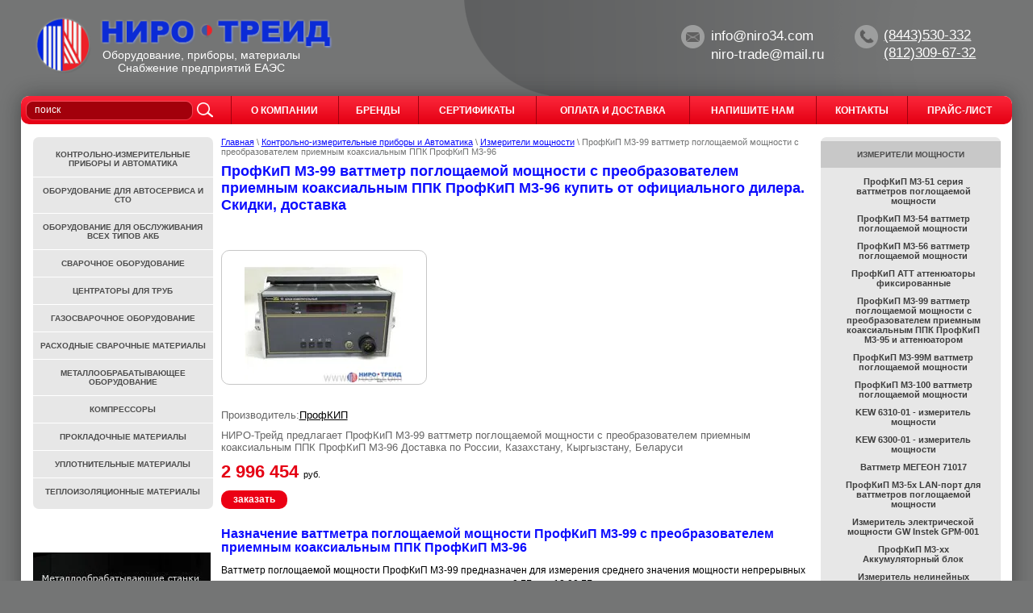

--- FILE ---
content_type: text/html; charset=utf-8
request_url: https://niro34.com/profkip-m3-99-vattmetr-pogloshchaemoj-moshchnosti-s-preobrazovatelem-priemnym-koaksialnym-ppk-profkip-m3-96
body_size: 12808
content:

<!doctype html>
<!--[if lt IE 7]> <html class="no-js lt-ie9 lt-ie8 lt-ie7" lang="en"> <![endif]-->
<!--[if IE 7]>    <html class="no-js lt-ie9 lt-ie8" lang="en"> <![endif]-->
<!--[if IE 8]>    <html class="no-js lt-ie9" lang="en"> <![endif]-->
<!--[if gt IE 8]><!--> 
<html lang="ru"> <!--<![endif]-->
<head>
<link rel="icon" href="https://niro34.com/favicon.ico" type="image/x-icon" />
<link rel="shortcut icon" href="https://niro34.com/favicon.ico" type="image/x-icon" />
<meta name="robots" content="all" />
<meta http-equiv="Content-Type" content="text/html; charset=UTF-8" />
<meta name="description" content="НИРО-Трейд поставляет ПрофКиП М3-99 ваттметр поглощаемой мощности с преобразователем приемным коаксиальным ППК ПрофКиП М3-96 по России, Казахстану, Кыргызстану, Беларуси. Тех. характеристики, подбор по тех. заданию, расчет логистики. Индивидуальные скидки.">
<meta name="keywords" content="ваттметр поглощаемой мощности с преобразователем приемным коаксиальным ППК ПрофКиП М3-96, ПрофКиП М3-99, ПрофКиП М3-99 цена, ПрофКиП М3-99 купить, ПрофКиП М3-99 характеристики ">
<meta name="SKYPE_TOOLBAR" content="SKYPE_TOOLBAR_PARSER_COMPATIBLE" />
<title>ПрофКиП М3-99 ваттметр поглощаемой мощности с преобразователем приемным коаксиальным ППК ПрофКиП М3-96 от офиц. дилера: цена, купить, характеристики, доставка | ООО«НИРО-Трейд»</title>
<link rel="canonical" href="/profkip-m3-99-vattmetr-pogloshchaemoj-moshchnosti-s-preobrazovatelem-priemnym-koaksialnym-ppk-profkip-m3-96"/><link href="/g/css/styles_articles_tpl.css" rel="stylesheet" type="text/css" />
<link href="/t/v507/images/normalize.css" rel="stylesheet" type="text/css" />
<link href="/t/v507/images/styles.css" rel="stylesheet" type="text/css" />
<link href="/t/v507/images/stylesseo.css" rel="stylesheet" type="text/css" />
<meta name="google-site-verification" content="YcB18CcPY74YLbp9eRcsD5h1gMWjnN17iQOf7YQ_qQ8" />
<meta name="yandex-verification" content="9da815bd59bec112" />

            <!-- 46b9544ffa2e5e73c3c971fe2ede35a5 -->
            <script src='/shared/s3/js/lang/ru.js'></script>
            <script src='/shared/s3/js/common.min.js'></script>
        <link rel='stylesheet' type='text/css' href='/shared/s3/css/calendar.css' /><link rel='stylesheet' type='text/css' href='/shared/highslide-4.1.13/highslide.min.css'/>
<script type='text/javascript' src='/shared/highslide-4.1.13/highslide-full.packed.js'></script>
<script type='text/javascript'>
hs.graphicsDir = '/shared/highslide-4.1.13/graphics/';
hs.outlineType = null;
hs.showCredits = false;
hs.lang={cssDirection:'ltr',loadingText:'Загрузка...',loadingTitle:'Кликните чтобы отменить',focusTitle:'Нажмите чтобы перенести вперёд',fullExpandTitle:'Увеличить',fullExpandText:'Полноэкранный',previousText:'Предыдущий',previousTitle:'Назад (стрелка влево)',nextText:'Далее',nextTitle:'Далее (стрелка вправо)',moveTitle:'Передвинуть',moveText:'Передвинуть',closeText:'Закрыть',closeTitle:'Закрыть (Esc)',resizeTitle:'Восстановить размер',playText:'Слайд-шоу',playTitle:'Слайд-шоу (пробел)',pauseText:'Пауза',pauseTitle:'Приостановить слайд-шоу (пробел)',number:'Изображение %1/%2',restoreTitle:'Нажмите чтобы посмотреть картинку, используйте мышь для перетаскивания. Используйте клавиши вперёд и назад'};</script>
<link rel="icon" href="/favicon.svg" type="image/svg+xml">

<!--s3_require-->
<link rel="stylesheet" href="/g/basestyle/1.0.1/user/user.css" type="text/css"/>
<link rel="stylesheet" href="/g/basestyle/1.0.1/user/user.blue.css" type="text/css"/>
<script type="text/javascript" src="/g/basestyle/1.0.1/user/user.js" async></script>
<!--/s3_require-->

<script type="text/javascript" src="/g/libs/jquery/1.8.3/jquery.min.js"></script>
<link href="/g/shop2/shop2.css" rel="stylesheet" type="text/css" />
<link href="/g/shop2/comments/comments.less.css" rel="stylesheet" type="text/css" />
<link rel="stylesheet" type="text/css" href="/g/shop2/elements.less.css">



<script type="text/javascript" src="/g/shop2/shop2.packed.js"></script>
<script type="text/javascript" src="/g/printme.js" charset="utf-8"></script>
<script type="text/javascript" src="/g/no_cookies.js" charset="utf-8"></script>
<script type="text/javascript" src="/g/shop2v2/default/js/baron.min.js"></script>
<script type="text/javascript" src="/g/shop2/shop2custom.js" charset="utf-8"></script>
<script type="text/javascript" src="/g/shop2/disable.params.shop2.js" charset="utf-8"></script>
<script type="text/javascript">
	shopClient.uri = '/catalog';
	shopClient.mode = 'product';
        	shop2.apiHash = {"getPromoProducts":"386866be05f6ee534bbeda7a4439f858","cartAddItem":"51475a4435d3e1b06971e0baf049dba0","getSearchMatches":"86bdaeffb402f501d4e5d7641f54bd22","getFolderCustomFields":"3b92a85ba58ef711a0050fe9f1fed8b4","getProductListItem":"273aab5a11d1edc80fd0eea98a1d61f9","cartRemoveItem":"6395e4544f78b432ce5d634ac94b8baf","cartUpdate":"c00e3b3341db0b626f0cb779cffdb9f8","cartRemoveCoupon":"6ef87d0cebe62208aeeb2d9ec28af8d3","cartAddCoupon":"ba9f8677c90b6e51f2dc2ca41c953c81","deliveryCalc":"61e4323525f7e5f6aee3f2eecc9e5728","printOrder":"e4b58fec00121c4f95d8b5a291f0ae40","cancelOrder":"0da9a5b9d9efdf27da0c23f6ee1a356a","cancelOrderNotify":"c7e68a073cd92d95bfc5035b54a9115f","repeatOrder":"6c046b17c398108eac88d2dde5a96b39","paymentMethods":"7ffa2649517df42c4332386386f794c8","compare":"c8ad39899d7a1006c35a304b67c19dfb"};
</script><link href="/t/v507/images/styles_shop2.css" rel="stylesheet" type="text/css" />
<link rel="stylesheet" href="/t/v507/images/css/site.addons.scss.css">
<link rel="stylesheet" href="/t/v507/images/bdr_styles.scss.css">
</head>
<body>
  <div class="site-wrapper">
   <div class="site-wrapper-in">  
    <header class="site-header">
    	<div class="site-logo"><a href="http://niro34.com"><img src="/t/images/images/logo_site.png" alt="" style="max-width: 370px;"></a></div>
        <div class="site-desc">Оборудование, приборы, материалы<br><span style="color:#fff;">Cнабжение предприятий ЕАЭС</span></div>
                <div class="phone"><p><a class="phone_number" href="tel:(8443)530-332">(8443)530-332</a><br />
<a class="phone_number" href="tel:(812)309-67-32">(812)309-67-32</a><br />
&nbsp;</p></div>        <div class="mail_top"><p>info@niro34.com<br />
niro-trade@mail.ru<br />
&nbsp;</p></div>    </header> 
    <div class="mainclear">
        <div class="tm_bg">
             <nav class="site-search-wr">
                <form action="/search" method="get"  class="search-form" >
                <input name="search" type="text" class="search-text" onblur="this.value=this.value==''?'поиск':this.value" onfocus="this.value=this.value=='поиск'?'':this.value;" value="поиск" />
                <input type="submit" class="search-button" value="" />
                <re-captcha data-captcha="recaptcha"
     data-name="captcha"
     data-sitekey="6LfLhZ0UAAAAAEB4sGlu_2uKR2xqUQpOMdxygQnA"
     data-lang="ru"
     data-rsize="invisible"
     data-type="image"
     data-theme="light"></re-captcha></form>
            </nav>
                      <nav class="tm_m">
               <table class="cont-b">
                    <tr class="menu-top">
                    <td><a href="/o-kompanii" ><span>О компании</span></a></td><td><a href="http://www.niro34.com/catalog/vendors" ><span>Бренды</span></a></td><td><a href="/sertifikati" ><span>Сертификаты</span></a></td><td><a href="/oplata-i-dostavka" ><span>Оплата и доставка</span></a></td><td><a href="/napishite-nam" ><span>Напишите нам</span></a></td><td><a href="/contacts" ><span>Контакты</span></a></td><td><a href="/price" ><span>Прайс-лист</span></a></td>                    </tr>
               </table>
            </nav> 
              
        </div>
        <div class="clear"></div>
        <div class="maincontent">
            <div class="bodycontent">
                            
<div class="site-path" data-url="/"><a href="/">Главная</a> \ <a href="/catalog/folder/kip">Контрольно-измерительные приборы и Автоматика</a> \ <a href="/catalog/folder/izmeriteli-moschnosti">Измерители мощности</a> \ ПрофКиП М3-99 ваттметр поглощаемой мощности с преобразователем приемным коаксиальным ППК ПрофКиП М3-96</div>                <h1>ПрофКиП М3-99 ваттметр поглощаемой мощности с преобразователем приемным коаксиальным ППК ПрофКиП М3-96 купить от официального дилера. Скидки, доставка</h1>


<script type="text/javascript">
    if ( typeof jQuery == "undefined") {
        document.write('<' + 'script type="text/javascript" charset="utf-8" ' + 'src="/shared/s3/js/jquery-1.7.2.min.js"' + '><' + '/script>');
    }
</script>



<script type="text/javascript">
//<![CDATA[
    shop2.product.init({
    'refs'    : [],
    'apiHash' : {"getPromoProducts":"386866be05f6ee534bbeda7a4439f858","cartAddItem":"51475a4435d3e1b06971e0baf049dba0","getSearchMatches":"86bdaeffb402f501d4e5d7641f54bd22","getFolderCustomFields":"3b92a85ba58ef711a0050fe9f1fed8b4","getProductListItem":"273aab5a11d1edc80fd0eea98a1d61f9","cartRemoveItem":"6395e4544f78b432ce5d634ac94b8baf","cartUpdate":"c00e3b3341db0b626f0cb779cffdb9f8","cartRemoveCoupon":"6ef87d0cebe62208aeeb2d9ec28af8d3","cartAddCoupon":"ba9f8677c90b6e51f2dc2ca41c953c81","deliveryCalc":"61e4323525f7e5f6aee3f2eecc9e5728","printOrder":"e4b58fec00121c4f95d8b5a291f0ae40","cancelOrder":"0da9a5b9d9efdf27da0c23f6ee1a356a","cancelOrderNotify":"c7e68a073cd92d95bfc5035b54a9115f","repeatOrder":"6c046b17c398108eac88d2dde5a96b39","paymentMethods":"7ffa2649517df42c4332386386f794c8","compare":"c8ad39899d7a1006c35a304b67c19dfb"},
    'verId'   : 756110
});
// ]]>
</script>



   
        
                                                     
                
<style type="text/css">
    div.image, div.image img.no-image {
        width: 200px;
        height: 190px;
    }

    .shop2-product_card .thumbnail {
        width: 200px;
    }
</style>


<script type="text/javascript">
    hs.addSlideshow({
        slideshowGroup: 'product',
        interval: 5000,
        repeat: false,
        useControls: true,
        fixedControls: 'fit',
        overlayOptions: {
            opacity: .75,
            position: 'bottom center',
            hideOnMouseOut: true
        }
    });
</script>



<div class="shop2-product_card">
    <form method="post" action="/catalog?mode=cart&action=add" accept-charset="utf-8" onsubmit="shopClient.addItem(this, '51475a4435d3e1b06971e0baf049dba0', '756110', this.kind_id.value, this.amount.value, this.elements.submit, 'shop2-cart-preview'); return false;">
        <input type="hidden" name="kind_id" value="168889705"/>
        <input type="hidden" name="product_id" value="106642505"/>
        <input type="hidden" name="meta" value='null'/>
        <div class="product_card-left">
            <div class="image">
                
                                    <a href="/d/46739-953x800.jpg" class="highslide" onclick="return hs.expand(this, {slideshowGroup: 'product'})">
                        <img src="/thumb/2/W79ThnKPJl1fEWp1RYB5nw/253r165/d/46739-953x800.jpg" alt="" />
                    </a>
                
                            </div>

	
	
	<div class="tpl-rating-block">Рейтинг:<div class="tpl-stars"><div class="tpl-rating" style="width: 0%;"></div></div>(0 голосов)</div>

	
            
            <div class="yashare">
                <script type="text/javascript" src="//yandex.st/share/share.js" charset="utf-8"></script>
                <span class="yashare-header">поделиться</span>
                <div class="yashare-auto-init" data-yashareL10n="ru" data-yashareType="icon" data-yashareQuickServices="yaru,vkontakte,facebook,twitter,odnoklassniki,moimir,gplus"></div>
            </div>
        </div>
        <div class="product_card-right">

							<div class="vendr">	Производитель:<a href="/catalog/vendor/profkip">ПрофКИП</a></div>
                        				<div class="product-anonce">
					НИРО-Трейд предлагает ПрофКиП М3-99 ваттметр поглощаемой мощности с преобразователем приемным коаксиальным ППК ПрофКиП М3-96 Доставка по России, Казахстану, Кыргызстану, Беларуси
				</div>
			            <div class="product-prices">
                
                                    <span class="price">2&nbsp;996&nbsp;454 <span>руб.</span></span>
                                <a href="/frm?link=/profkip-m3-99-vattmetr-pogloshchaemoj-moshchnosti-s-preobrazovatelem-priemnym-koaksialnym-ppk-profkip-m3-96&title=ПрофКиП М3-99 ваттметр поглощаемой мощности с преобразователем приемным коаксиальным ППК ПрофКиП М3-96" class="product-buy" title="Купить" onclick="return hs.htmlExpand(this, {objectType: 'iframe', wrapperClassName: 'draggable-header', width: 480})">заказать</a>
            </div>

        </div>
        
                
        <div class="clear-container"></div>
    <re-captcha data-captcha="recaptcha"
     data-name="captcha"
     data-sitekey="6LfLhZ0UAAAAAEB4sGlu_2uKR2xqUQpOMdxygQnA"
     data-lang="ru"
     data-rsize="invisible"
     data-type="image"
     data-theme="light"></re-captcha></form>
</div><!-- Product Card -->
<div class="clear"></div>
             <div class="product-note">
                <h3><strong>Назначение ваттметра поглощаемой мощности ПрофКиП М3-99 с преобразователем приемным коаксиальным ППК ПрофКиП М3-96</strong></h3>

<div><span><span>Ваттметр поглощаемой мощности ПрофКиП М3-99 предназначен для измерения среднего значения мощности непрерывных и импульсно-модулированных сигналов в диапазоне частот от 0 ГГц до 12.00 ГГц.</span></span></div>

<h3><span><span><strong>Особенности и преимущества ваттметра поглощаемой мощности ПрофКиП М3-99 с преобразователем приемным коаксиальным ППК ПрофКиП М3-96</strong></span></span></h3>

<div><span><span>&bull; Диапазоны частот: 0.00 ГГц &hellip; 12.00 ГГц</span></span></div>

<div><span><span>&bull; Диапазоны измерения мощности: 80 мВт &hellip; 100 Вт</span></span></div>

<div><span><span>&bull; Возможность работы в составе автоматизированной измерительной системы по интерфейсу КОП</span></span></div>

<div><span><span>&bull; Встроенное ПО</span></span></div>

<div><span><span>&bull; Интерфейс LAN (опционально)</span></span></div>

<h3><span><span><strong>Программное обеспечение ваттметра поглощаемой мощности ПрофКиП М3-99 с преобразователем приемным коаксиальным ППК ПрофКиП М3-96</strong></span></span></h3>

<div><span><span>Программное обеспечение представляет собой встроенное ПО, предназначенное для управления работой ваттметра.</span></span></div>

<div><span><span>Уровень защиты программного обеспечения от непреднамеренных и преднамеренных изменений &laquo;ВЫСОКИЙ&raquo; в соответствии с ГОСТ Р 50.2.077-2014.</span></span></div>

<h3><span><span><strong>Основные технические характеристики</strong> <strong>ваттметра поглощаемой мощности ПрофКиП М3-99 с преобразователем приемным коаксиальным ППК ПрофКиП М3-96</strong></span></span></h3>

<table>
	<tbody>
		<tr>
			<td>
			<div><span><span><strong>Параметры</strong></span></span></div>
			</td>
			<td>
			<div><span><span><strong>Значения</strong></span></span></div>
			</td>
		</tr>
		<tr>
			<td>
			<div><span><span>Диапазон частот</span></span></div>
			</td>
			<td>
			<div><span><span>0.00 ГГц &hellip; 12.00 ГГц</span></span></div>
			</td>
		</tr>
		<tr>
			<td>
			<div><span><span>Диапазон измерения мощности</span></span></div>
			</td>
			<td>
			<div><span><span>8х10 Вт &hellip; 1.2 Вт включ.</span></span></div>

			<div><span><span>св. 1.2 Вт &hellip; 12.0 Вт включ.</span></span></div>

			<div><span><span>св. 12 Вт &hellip; 100 Вт</span></span></div>
			</td>
		</tr>
		<tr>
			<td>
			<div><span><span>Пределы допускаемой основной относительной погрешности</span></span></div>
			</td>
			<td>
			<div><span><span>&plusmn;[6 + 0.1 (Рк/ Рх - 1)%</span></span></div>
			</td>
		</tr>
		<tr>
			<td colspan="2">
			<div><span><span>где: Рк &ndash; максимальное значение поддиапазона измерения мощности, Вт;</span></span></div>

			<div><span><span>&nbsp;&nbsp;&nbsp;&nbsp;&nbsp;&nbsp;&nbsp; Рх &ndash; измеренное значение мощности, Вт</span></span></div>
			</td>
		</tr>
		<tr>
			<td>
			<div><span><span>Волновое сопротивление входа ваттметра</span></span></div>
			</td>
			<td>
			<div><span><span>50 Ом</span></span></div>
			</td>
		</tr>
		<tr>
			<td>
			<div><span><span>Коэффициент стоячей волны по напряжению ваттметра:</span></span></div>

			<div><span><span>- в диапазоне 0 ГГц &hellip; 2.00 ГГц включительно</span></span></div>

			<div><span><span>- в диапазоне 2.00 ГГц &hellip; 8 ГГц включительно</span></span></div>

			<div><span><span>- в диапазоне 8 ГГц &nbsp;&hellip; 12.05 ГГц</span></span></div>
			</td>
			<td>
			<div>&nbsp;</div>

			<div><span><span>не более 1.2</span></span></div>

			<div><span><span>не более 1.3</span></span></div>

			<div><span><span>не более 1.4</span></span></div>
			</td>
		</tr>
		<tr>
			<td>
			<div><span><span>Пределы дополнительной относительной погрешности, вызванной изменением температуры окружающего воздуха в пределах рабочих температур на каждые 10&deg;С изменения температуры</span></span></div>
			</td>
			<td>
			<div><span><span>&plusmn;1.5%</span></span></div>
			</td>
		</tr>
		<tr>
			<td>
			<div><span><span>Нестабильность показаний ваттметра во времени, включая &laquo;дрейф электрического нуля&raquo;, при неизменной температуре в установившемся режиме</span></span></div>
			</td>
			<td>
			<div><span><span>не более 3х10 Вт/ мин</span></span></div>
			</td>
		</tr>
		<tr>
			<td>
			<div><span><span>Время установления показаний ваттметра с</span></span></div>
			</td>
			<td>
			<div><span><span>не более 60 с</span></span></div>
			</td>
		</tr>
		<tr>
			<td>
			<div><span><span>Значение перегрузочной мощности непрерывного синусоидального сигнала в течение 3 мин</span></span></div>
			</td>
			<td>
			<div><span><span>не более 120 Вт</span></span></div>
			</td>
		</tr>
		<tr>
			<td>
			<div><span><span>Время установления рабочего режима</span></span></div>
			</td>
			<td>
			<div><span><span>не более 30 мин</span></span></div>
			</td>
		</tr>
		<tr>
			<td>
			<div><span><span>Время непрерывной работы</span></span></div>
			</td>
			<td>
			<div><span><span>не менее 16 ч</span></span></div>
			</td>
		</tr>
	</tbody>
</table>

<h3><span><span><strong>Нормальные условия эксплуатации ваттметра поглощаемой мощности ПрофКиП М3-99 с преобразователем приемным коаксиальным ППК ПрофКиП М3-96</strong></span></span></h3>

<div><span><span>&bull; Температура окружающего воздуха: 20&ordm;С &plusmn;5&ordm;С</span></span></div>

<div><span><span>&bull; Относительная влажность при температуре 25&ordm;С: 30% &hellip; 80%</span></span></div>

<div><span><span>&bull; Атмосферное давление: 630 мм.рт.ст. &hellip; 795 мм.рт.ст.</span></span></div>

<h3><span><span><strong>Рабочие условия эксплуатации ваттметра поглощаемой мощности ПрофКиП М3-99 с преобразователем приемным коаксиальным ППК ПрофКиП М3-96</strong></span></span></h3>

<div><span><span>&bull; Температура окружающего воздуха: -10&ordm;С &hellip; +40&ordm;С</span></span></div>

<div><span><span>&bull; Относительная влажность при температуре 30&ordm;С: 90%</span></span></div>

<div><span><span>&bull; Атмосферное давление: 537 мм.рт.ст. &hellip; 800 мм.рт.ст.</span></span></div>

<h3><span><span><strong>Общие данные ваттметра поглощаемой мощности ПрофКиП М3-99 с преобразователем приемным коаксиальным ППК ПрофКиП М3-96</strong></span></span></h3>

<div><span><span>&bull; Потребляемая мощность: не более 38ВА</span></span></div>

<div><span><span>&bull; Средняя наработка на отказ: 15000 ч</span></span></div>

<div><span><span>&bull; Питание: 220 В &plusmn; 22В, 50 Гц &plusmn;1 Гц</span></span></div>

<div><span><span>&bull; Габариты, вес блока измерительного: 256х320х174 мм, 6.5 кг</span></span></div>

<div><span><span>&bull; Габариты, вес ППК ПрофКиП М3-96: 218х125х145.5 мм, 3.0 кг</span></span></div>

<h3><span><span><strong>Комплект поставки ваттметра поглощаемой мощности ПрофКиП М3-99 с преобразователем приемным коаксиальным ППК ПрофКиП М3-96</strong></span></span></h3>

<table>
	<tbody>
		<tr>
			<td>
			<div><span><span><strong>Наименование</strong></span></span></div>
			</td>
			<td>
			<div><span><span><strong>Количество</strong></span></span></div>
			</td>
		</tr>
		<tr>
			<td>
			<div><span><span>Ваттметр поглощаемой мощности ПрофКиП М3-99 блок измерительный ПРШН.411613.001</span></span></div>
			</td>
			<td>
			<div><span><span>1 шт</span></span></div>
			</td>
		</tr>
		<tr>
			<td>
			<div><span><span>Преобразователь приемный коаксиальный ППК ПрофКиП М3-96 ПРШН 434839.006</span></span></div>
			</td>
			<td>
			<div><span><span>1 шт</span></span></div>
			</td>
		</tr>
		<tr>
			<td>
			<div><span><span>Вставка плавкая ВП1-1 2,0 А 250 В ОЮ0.480.003 ТУ</span></span></div>
			</td>
			<td>
			<div><span><span>2 шт</span></span></div>
			</td>
		</tr>
		<tr>
			<td>
			<div><span><span>Вставка плавкая ВП2Б-1В 0,5 А 250 В ОЮ0.481.005 ТУ</span></span></div>
			</td>
			<td>
			<div><span><span>2 шт</span></span></div>
			</td>
		</tr>
		<tr>
			<td>
			<div><span><span>Вставка плавкая ВП2Б-1В 1,0 А 250 В ОЮ0.481.005 ТУ</span></span></div>
			</td>
			<td>
			<div><span><span>2 шт</span></span></div>
			</td>
		</tr>
		<tr>
			<td>
			<div><span><span>Кабель КОП ЕЭ4.854.130-08</span></span></div>
			</td>
			<td>
			<div><span><span>1 шт</span></span></div>
			</td>
		</tr>
		<tr>
			<td>
			<div><span><span>Ключ 7811-0002DIх9 ГОСТ 2839-80</span></span></div>
			</td>
			<td>
			<div><span><span>1 шт</span></span></div>
			</td>
		</tr>
		<tr>
			<td>
			<div><span><span>Кабель сетевой SCZ-1</span></span></div>
			</td>
			<td>
			<div><span><span>1 шт</span></span></div>
			</td>
		</tr>
		<tr>
			<td>
			<div><span><span>Руководство по эксплуатации ПРШН.411151.008 РЭ</span></span></div>
			</td>
			<td>
			<div><span><span>1 шт</span></span></div>
			</td>
		</tr>
		<tr>
			<td>
			<div><span><span>Схемы электрические принципиальные ПРШН.411151.008 РЭ</span></span></div>
			</td>
			<td>
			<div><span><span>1 шт</span></span></div>
			</td>
		</tr>
		<tr>
			<td>
			<div><span><span>Формуляр ПРШН.411151.008ФО</span></span></div>
			</td>
			<td>
			<div><span><span>1 шт</span></span></div>
			</td>
		</tr>
		<tr>
			<td>
			<div><span><span>Ящик укладочный ПРШН. 411161.120</span></span></div>
			</td>
			<td>
			<div><span><span>1 шт</span></span></div>
			</td>
		</tr>
		<tr>
			<td>
			<div><span><span>Ящик укладочный ПРШН. 411161.120-03</span></span></div>
			</td>
			<td>
			<div><span><span>1 шт</span></span></div>
			</td>
		</tr>
	</tbody>
</table>

<h3><span><span><strong>Дополнительная комплектация ваттметра поглощаемой мощности ПрофКиП М3-99 с преобразователем приемным коаксиальным ППК ПрофКиП М3-96</strong></span></span></h3>

<table>
	<tbody>
		<tr>
			<td>
			<div><span><span><strong>Наименование</strong></span></span></div>
			</td>
		</tr>
		<tr>
			<td>
			<div><span><span>Комплект комбинированный&nbsp; ПРШН 4.068.003&nbsp; (применяется для сопряжения средств измерений при поверке)</span></span></div>
			</td>
		</tr>
	</tbody>
</table>

<table>
	<tbody>
		<tr>
			<td>
			<div>&nbsp;</div>
			</td>
			<td>
			<div>&nbsp;</div>
			</td>
			<td>
			<div>&nbsp;</div>
			</td>
		</tr>
	</tbody>
</table>
            </div>
         



    <div class="product-desc">
            <div class="shop-tabs">
                <ul class="shop-tabs-nav">
                                        <li>
                        <a href="#tabs-1">Описание</a>
                    </li>
                                                                                                                      </ul>
                <div class="product-clear"></div>
                                <div class="shop-tab" id="tabs-1">
                    <h3><strong>Назначение ваттметра поглощаемой мощности ПрофКиП М3-99 с преобразователем приемным коаксиальным ППК ПрофКиП М3-96</strong></h3>

<div><span><span>Ваттметр поглощаемой мощности ПрофКиП М3-99 предназначен для измерения среднего значения мощности непрерывных и импульсно-модулированных сигналов в диапазоне частот от 0 ГГц до 12.00 ГГц.</span></span></div>

<h3><span><span><strong>Особенности и преимущества ваттметра поглощаемой мощности ПрофКиП М3-99 с преобразователем приемным коаксиальным ППК ПрофКиП М3-96</strong></span></span></h3>

<div><span><span>&bull; Диапазоны частот: 0.00 ГГц &hellip; 12.00 ГГц</span></span></div>

<div><span><span>&bull; Диапазоны измерения мощности: 80 мВт &hellip; 100 Вт</span></span></div>

<div><span><span>&bull; Возможность работы в составе автоматизированной измерительной системы по интерфейсу КОП</span></span></div>

<div><span><span>&bull; Встроенное ПО</span></span></div>

<div><span><span>&bull; Интерфейс LAN (опционально)</span></span></div>

<h3><span><span><strong>Программное обеспечение ваттметра поглощаемой мощности ПрофКиП М3-99 с преобразователем приемным коаксиальным ППК ПрофКиП М3-96</strong></span></span></h3>

<div><span><span>Программное обеспечение представляет собой встроенное ПО, предназначенное для управления работой ваттметра.</span></span></div>

<div><span><span>Уровень защиты программного обеспечения от непреднамеренных и преднамеренных изменений &laquo;ВЫСОКИЙ&raquo; в соответствии с ГОСТ Р 50.2.077-2014.</span></span></div>

<h3><span><span><strong>Основные технические характеристики</strong> <strong>ваттметра поглощаемой мощности ПрофКиП М3-99 с преобразователем приемным коаксиальным ППК ПрофКиП М3-96</strong></span></span></h3>

<table>
	<tbody>
		<tr>
			<td>
			<div><span><span><strong>Параметры</strong></span></span></div>
			</td>
			<td>
			<div><span><span><strong>Значения</strong></span></span></div>
			</td>
		</tr>
		<tr>
			<td>
			<div><span><span>Диапазон частот</span></span></div>
			</td>
			<td>
			<div><span><span>0.00 ГГц &hellip; 12.00 ГГц</span></span></div>
			</td>
		</tr>
		<tr>
			<td>
			<div><span><span>Диапазон измерения мощности</span></span></div>
			</td>
			<td>
			<div><span><span>8х10 Вт &hellip; 1.2 Вт включ.</span></span></div>

			<div><span><span>св. 1.2 Вт &hellip; 12.0 Вт включ.</span></span></div>

			<div><span><span>св. 12 Вт &hellip; 100 Вт</span></span></div>
			</td>
		</tr>
		<tr>
			<td>
			<div><span><span>Пределы допускаемой основной относительной погрешности</span></span></div>
			</td>
			<td>
			<div><span><span>&plusmn;[6 + 0.1 (Рк/ Рх - 1)%</span></span></div>
			</td>
		</tr>
		<tr>
			<td colspan="2">
			<div><span><span>где: Рк &ndash; максимальное значение поддиапазона измерения мощности, Вт;</span></span></div>

			<div><span><span>&nbsp;&nbsp;&nbsp;&nbsp;&nbsp;&nbsp;&nbsp; Рх &ndash; измеренное значение мощности, Вт</span></span></div>
			</td>
		</tr>
		<tr>
			<td>
			<div><span><span>Волновое сопротивление входа ваттметра</span></span></div>
			</td>
			<td>
			<div><span><span>50 Ом</span></span></div>
			</td>
		</tr>
		<tr>
			<td>
			<div><span><span>Коэффициент стоячей волны по напряжению ваттметра:</span></span></div>

			<div><span><span>- в диапазоне 0 ГГц &hellip; 2.00 ГГц включительно</span></span></div>

			<div><span><span>- в диапазоне 2.00 ГГц &hellip; 8 ГГц включительно</span></span></div>

			<div><span><span>- в диапазоне 8 ГГц &nbsp;&hellip; 12.05 ГГц</span></span></div>
			</td>
			<td>
			<div>&nbsp;</div>

			<div><span><span>не более 1.2</span></span></div>

			<div><span><span>не более 1.3</span></span></div>

			<div><span><span>не более 1.4</span></span></div>
			</td>
		</tr>
		<tr>
			<td>
			<div><span><span>Пределы дополнительной относительной погрешности, вызванной изменением температуры окружающего воздуха в пределах рабочих температур на каждые 10&deg;С изменения температуры</span></span></div>
			</td>
			<td>
			<div><span><span>&plusmn;1.5%</span></span></div>
			</td>
		</tr>
		<tr>
			<td>
			<div><span><span>Нестабильность показаний ваттметра во времени, включая &laquo;дрейф электрического нуля&raquo;, при неизменной температуре в установившемся режиме</span></span></div>
			</td>
			<td>
			<div><span><span>не более 3х10 Вт/ мин</span></span></div>
			</td>
		</tr>
		<tr>
			<td>
			<div><span><span>Время установления показаний ваттметра с</span></span></div>
			</td>
			<td>
			<div><span><span>не более 60 с</span></span></div>
			</td>
		</tr>
		<tr>
			<td>
			<div><span><span>Значение перегрузочной мощности непрерывного синусоидального сигнала в течение 3 мин</span></span></div>
			</td>
			<td>
			<div><span><span>не более 120 Вт</span></span></div>
			</td>
		</tr>
		<tr>
			<td>
			<div><span><span>Время установления рабочего режима</span></span></div>
			</td>
			<td>
			<div><span><span>не более 30 мин</span></span></div>
			</td>
		</tr>
		<tr>
			<td>
			<div><span><span>Время непрерывной работы</span></span></div>
			</td>
			<td>
			<div><span><span>не менее 16 ч</span></span></div>
			</td>
		</tr>
	</tbody>
</table>

<h3><span><span><strong>Нормальные условия эксплуатации ваттметра поглощаемой мощности ПрофКиП М3-99 с преобразователем приемным коаксиальным ППК ПрофКиП М3-96</strong></span></span></h3>

<div><span><span>&bull; Температура окружающего воздуха: 20&ordm;С &plusmn;5&ordm;С</span></span></div>

<div><span><span>&bull; Относительная влажность при температуре 25&ordm;С: 30% &hellip; 80%</span></span></div>

<div><span><span>&bull; Атмосферное давление: 630 мм.рт.ст. &hellip; 795 мм.рт.ст.</span></span></div>

<h3><span><span><strong>Рабочие условия эксплуатации ваттметра поглощаемой мощности ПрофКиП М3-99 с преобразователем приемным коаксиальным ППК ПрофКиП М3-96</strong></span></span></h3>

<div><span><span>&bull; Температура окружающего воздуха: -10&ordm;С &hellip; +40&ordm;С</span></span></div>

<div><span><span>&bull; Относительная влажность при температуре 30&ordm;С: 90%</span></span></div>

<div><span><span>&bull; Атмосферное давление: 537 мм.рт.ст. &hellip; 800 мм.рт.ст.</span></span></div>

<h3><span><span><strong>Общие данные ваттметра поглощаемой мощности ПрофКиП М3-99 с преобразователем приемным коаксиальным ППК ПрофКиП М3-96</strong></span></span></h3>

<div><span><span>&bull; Потребляемая мощность: не более 38ВА</span></span></div>

<div><span><span>&bull; Средняя наработка на отказ: 15000 ч</span></span></div>

<div><span><span>&bull; Питание: 220 В &plusmn; 22В, 50 Гц &plusmn;1 Гц</span></span></div>

<div><span><span>&bull; Габариты, вес блока измерительного: 256х320х174 мм, 6.5 кг</span></span></div>

<div><span><span>&bull; Габариты, вес ППК ПрофКиП М3-96: 218х125х145.5 мм, 3.0 кг</span></span></div>

<h3><span><span><strong>Комплект поставки ваттметра поглощаемой мощности ПрофКиП М3-99 с преобразователем приемным коаксиальным ППК ПрофКиП М3-96</strong></span></span></h3>

<table>
	<tbody>
		<tr>
			<td>
			<div><span><span><strong>Наименование</strong></span></span></div>
			</td>
			<td>
			<div><span><span><strong>Количество</strong></span></span></div>
			</td>
		</tr>
		<tr>
			<td>
			<div><span><span>Ваттметр поглощаемой мощности ПрофКиП М3-99 блок измерительный ПРШН.411613.001</span></span></div>
			</td>
			<td>
			<div><span><span>1 шт</span></span></div>
			</td>
		</tr>
		<tr>
			<td>
			<div><span><span>Преобразователь приемный коаксиальный ППК ПрофКиП М3-96 ПРШН 434839.006</span></span></div>
			</td>
			<td>
			<div><span><span>1 шт</span></span></div>
			</td>
		</tr>
		<tr>
			<td>
			<div><span><span>Вставка плавкая ВП1-1 2,0 А 250 В ОЮ0.480.003 ТУ</span></span></div>
			</td>
			<td>
			<div><span><span>2 шт</span></span></div>
			</td>
		</tr>
		<tr>
			<td>
			<div><span><span>Вставка плавкая ВП2Б-1В 0,5 А 250 В ОЮ0.481.005 ТУ</span></span></div>
			</td>
			<td>
			<div><span><span>2 шт</span></span></div>
			</td>
		</tr>
		<tr>
			<td>
			<div><span><span>Вставка плавкая ВП2Б-1В 1,0 А 250 В ОЮ0.481.005 ТУ</span></span></div>
			</td>
			<td>
			<div><span><span>2 шт</span></span></div>
			</td>
		</tr>
		<tr>
			<td>
			<div><span><span>Кабель КОП ЕЭ4.854.130-08</span></span></div>
			</td>
			<td>
			<div><span><span>1 шт</span></span></div>
			</td>
		</tr>
		<tr>
			<td>
			<div><span><span>Ключ 7811-0002DIх9 ГОСТ 2839-80</span></span></div>
			</td>
			<td>
			<div><span><span>1 шт</span></span></div>
			</td>
		</tr>
		<tr>
			<td>
			<div><span><span>Кабель сетевой SCZ-1</span></span></div>
			</td>
			<td>
			<div><span><span>1 шт</span></span></div>
			</td>
		</tr>
		<tr>
			<td>
			<div><span><span>Руководство по эксплуатации ПРШН.411151.008 РЭ</span></span></div>
			</td>
			<td>
			<div><span><span>1 шт</span></span></div>
			</td>
		</tr>
		<tr>
			<td>
			<div><span><span>Схемы электрические принципиальные ПРШН.411151.008 РЭ</span></span></div>
			</td>
			<td>
			<div><span><span>1 шт</span></span></div>
			</td>
		</tr>
		<tr>
			<td>
			<div><span><span>Формуляр ПРШН.411151.008ФО</span></span></div>
			</td>
			<td>
			<div><span><span>1 шт</span></span></div>
			</td>
		</tr>
		<tr>
			<td>
			<div><span><span>Ящик укладочный ПРШН. 411161.120</span></span></div>
			</td>
			<td>
			<div><span><span>1 шт</span></span></div>
			</td>
		</tr>
		<tr>
			<td>
			<div><span><span>Ящик укладочный ПРШН. 411161.120-03</span></span></div>
			</td>
			<td>
			<div><span><span>1 шт</span></span></div>
			</td>
		</tr>
	</tbody>
</table>

<h3><span><span><strong>Дополнительная комплектация ваттметра поглощаемой мощности ПрофКиП М3-99 с преобразователем приемным коаксиальным ППК ПрофКиП М3-96</strong></span></span></h3>

<table>
	<tbody>
		<tr>
			<td>
			<div><span><span><strong>Наименование</strong></span></span></div>
			</td>
		</tr>
		<tr>
			<td>
			<div><span><span>Комплект комбинированный&nbsp; ПРШН 4.068.003&nbsp; (применяется для сопряжения средств измерений при поверке)</span></span></div>
			</td>
		</tr>
	</tbody>
</table>

<table>
	<tbody>
		<tr>
			<td>
			<div>&nbsp;</div>
			</td>
			<td>
			<div>&nbsp;</div>
			</td>
			<td>
			<div>&nbsp;</div>
			</td>
		</tr>
	</tbody>
</table>
                    <div class="product-clear"></div>
                </div>
                                                                                                </div>
</div><br />
<div class="shop2-back">
    <a rel="nofollow" href="javascript:history.go(-1)"><span>Назад</span></a>  
</div>    
    
<br />
<div class="block-zayavka-title">ОСТАВИТЬ ЗАЯВКУ</div>
<div class="block-zayavka"></div>
<div class="clear"></div>
       </div>
    </div>
     <aside class="aside-left">
          <ul class="shop-folders"><li class="opened"><a href="/catalog/folder/kip" >Контрольно-измерительные приборы и Автоматика</a></li><li><a href="/catalog/folder/avtooborudovanie" >Оборудование для автосервиса и СТО</a></li><li><a href="/oborudovanie-dlya-akkumulyatornyh-batarej" >Оборудование для обслуживания всех типов АКБ</a></li><li><a href="/svarochnoe-oborudovanie" >Сварочное оборудование</a></li><li><a href="/centratory-dlya-trub" >Центраторы для труб</a></li><li><a href="/gazosvarochnoe-oborudovanie" >Газосварочное оборудование</a></li><li><a href="/rashodnye-svarochnye-materialy" >Расходные сварочные материалы</a></li><li><a href="/metalloobrabatyvayushchee-oborudovanie" >Металлообрабатывающее оборудование</a></li><li><a href="/kompressory" >Компрессоры</a></li><li><a href="/catalog/folder/prokladochnye-materialy" >Прокладочные материалы</a></li><li><a href="/catalog/folder/uplotnitelnye-materialy" >Уплотнительные материалы</a></li><li><a href="/catalog/folder/teploizolyacionnye-materialy" >Теплоизоляционные материалы</a></li></ul>                    <article>
                <div class="lblock-note"><p>&nbsp;</p>

<p><a href="/metalloobrabatyvayushchee-oborudovanie"><img alt="banner2" src="/thumb/2/JJyqUuMVQDdeKgqPGZhzxg/r/d/banner2.jpg" style="border-width: 0;" title="" /></a></p>

<p><a class="highslide" href="/thumb/2/7K6SFtQPhDh6ltC0ojxw0A/r/d/kron_niro-trejd_2024_page-0001_2.jpg" onclick="return hs.expand(this)"><img alt="kron_niro-trejd_2024_page-0001_2.jpg" src="/thumb/2/za2WTxu6QdDfH4BRaWiAbw/223r/d/kron_niro-trejd_2024_page-0001_2.jpg" style="border-width: 0" /></a></p>

<p>&nbsp;</p></div>
            </article>
            </aside>
    <aside class="aside-right">
                        
      <script>
        $(function(){
          var link = '/catalog/search?s[folder_id]=730687621&s[products_per_page]=100',
              ul = $('.prds'),
              h1 = $('h1').text();     
          $.ajax({
            url: link,
            async: false,
            type: 'get',
            success: function(data) {
              ul.empty();
              var prds = $(data).find('.product-item');
              for(var i = 0; i<prds.length; i++){
                if (h1!=$(prds[i]).find('.product-name a').text()){
                  ul.append('<li>'+$(prds[i]).find('.product-name').html()+'</li>');
                };
              };
            }
          });
        });
      </script>
      
      <ul class="shop-folders">
        <li class="opened active"><a href="/catalog/folder/izmeriteli-moschnosti">Измерители мощности</a>
          <ul class="prds"><li><img src="/t/v507/images/loading.gif" width="177" alt=""></li></ul>
        </li>
      </ul>
                                   <article>
                <div class="lblock-note"><p>&nbsp;</p>

<p>&nbsp;</p>

<p>&nbsp;</p>

<p>&nbsp;</p>

<p>&nbsp;</p></div>
            </article>
            </aside> 
</div>
</div>
<div class="clear-footer"></div>
</div>
<footer class="site-footer">
  <div class="site-footer-in">
           <div class="bm_bg">
            <ul class="menu-bottom">
            	<li ><a href="/o-kompanii" >О компании</a></li><li ><a href="http://www.niro34.com/catalog/vendors" >Бренды</a></li><li ><a href="/sertifikati" >Сертификаты</a></li><li ><a href="/oplata-i-dostavka" >Оплата и доставка</a></li><li ><a href="/napishite-nam" >Напишите нам</a></li><li ><a href="/contacts" >Контакты</a></li><li ><a href="/price" >Прайс-лист</a></li>            </ul>
         </div>
      
    <div class="site-name-bottom">&copy; 2014 - 2026 НИРО-Трейд</div>
    <div class="site-copyright"><span style='font-size:14px;' class='copyright'><!--noindex-->niro34.com - <a target="_blank" rel="nofollow" href="https://megagroup.ru/base_shop" title="создание интернет магазина" class="copyright">создание интернет магазина</a>, веб-студия Мегагрупп<!--/noindex--></span></div>
    <div class="site-counters"><!--LiveInternet counter--><script type="text/javascript"><!--
document.write("<a href='http://www.liveinternet.ru/click' "+
"target=_blank><img src='//counter.yadro.ru/hit?t21.3;r"+
escape(document.referrer)+((typeof(screen)=="undefined")?"":
";s"+screen.width+"*"+screen.height+"*"+(screen.colorDepth?
screen.colorDepth:screen.pixelDepth))+";u"+escape(document.URL)+
";"+Math.random()+
"' alt='' title='LiveInternet: показано число просмотров за 24"+
" часа, посетителей за 24 часа и за сегодня' "+
"border='0' width='88' height='31'><\/a>")
//--></script><!--/LiveInternet-->

<!-- Yandex.Metrika counter -->
<script type="text/javascript" >
setTimeout(function(){
   (function(m,e,t,r,i,k,a){m[i]=m[i]||function(){(m[i].a=m[i].a||[]).push(arguments)};
   m[i].l=1*new Date();
   for (var j = 0; j < document.scripts.length; j++) {if (document.scripts[j].src === r) { return; }}
   k=e.createElement(t),a=e.getElementsByTagName(t)[0],k.async=1,k.src=r,a.parentNode.insertBefore(k,a)})
   (window, document, "script", "https://mc.yandex.ru/metrika/tag.js", "ym");

   ym(43836894, "init", {
        clickmap:true,
        trackLinks:true,
        accurateTrackBounce:true,
        webvisor:true
   });
},6000)
</script>
<noscript><div><img src="https://mc.yandex.ru/watch/43836894" style="position:absolute; left:-9999px;" alt="" /></div></noscript>
<!-- /Yandex.Metrika counter -->
<!--__INFO2026-01-20 16:58:20INFO__-->
</div>
    <div class="phone_bot"><table class="table-default" style="width: 338px; height: 36px;">
	<tbody>
		<tr>
			<td style="width: 175px;"><strong><br />
			niro-trade@mail.ru</strong></td>
			<td style="width: 145px;">(8443)53-03-32<br />
			(812)309-67-32</td>
		</tr>
	</tbody>
</table>

<p><a href="/privacy"><span style="color:#0033ff;">Политика конфиденциальности</span></a></p></div>    <div class="site_warn"><p>Обращаем ваше внимание на то, что данный Интернет сайт носит исключительно информационный характер и ни при каких условиях не является публичной офертой, определяемой положениями Статьи 437 Гражданского кодекса Российской Федерации. Для получения подробной информации , пожалуйста, обращайтесь к нашим менеджерам.</p></div>
    <div class="block_links">
        <script type="text/javascript" src="//yandex.st/share/share.js"charset="utf-8"></script>
        <div class="yashare-auto-init" data-yashareL10n="ru" data-yashareType="none" data-yashareQuickServices="yaru,vkontakte,facebook,twitter,odnoklassniki,moimir">
    </div> 
</div>
</div>
</footer>
<!--685-->


<script>
	$(document).ready(function() {
		$('.btn_calc').on('click', function() {
			let valid = true;
			let ids = ['length', 'width', 'thick', 'density'];
			
			ids.forEach(function(id) {
			  let el = document.getElementById(id);
			  if (!el.checkValidity()) {
			    el.reportValidity();
			    valid = false;
			  }
			});
			
			if (!valid) return;
			
			let length = parseFloat($('#length').val());
			let width  = parseFloat($('#width').val());
			let thick  = parseFloat($('#thick').val());
			let density = parseFloat($('#density').val());
			
			let mass = (length * width * thick * density) / 1000000000;
			
			mass = Math.round(mass * 100) / 100;
			
			$('#result_mass').val(mass);
		});
	});
</script>



<script src="/t/v507/images/shop2.js" charset="utf-8"></script>
<script src="/t/v507/images/modernizr-2.6.2.min.js"></script>
<script src="/g/module/megaslider/js/megaslider.jquery.js"></script>
<script src="/t/v507/images/includeform.js"></script>
<script src="/t/v507/images/main.js"></script>
<script src="/t/v507/images/jquery.activity.min.js"></script>

<script>
$('body').activity({
		'achieveTime':60
		,'testPeriod':10
		,useMultiMode: 1
		,callBack: function (e) {
			ga('send', 'event', 'Activity', '60_sec');
			yaCounter43836894.reachGoal('60_sec');
		}
	});
</script>

<script>
$(".email").bind('copy', function() {
console.log("1");
yaCounter43836894.reachGoal('email_copy');
return true;
});
$(".phone_number").bind('copy', function() {
console.log("2");
yaCounter43836894.reachGoal('phone_copy');
return true;
});
</script>


<!-- assets.bottom -->
<!-- </noscript></script></style> -->
<script src="/my/s3/js/site.min.js?1768462484" ></script>
<script src="/my/s3/js/site/defender.min.js?1768462484" ></script>
<script >/*<![CDATA[*/
var megacounter_key="875adcb3db2459f3311106a0337ceb84";
(function(d){
    var s = d.createElement("script");
    s.src = "//counter.megagroup.ru/loader.js?"+new Date().getTime();
    s.async = true;
    d.getElementsByTagName("head")[0].appendChild(s);
})(document);
/*]]>*/</script>
<script >/*<![CDATA[*/
$ite.start({"sid":753158,"vid":756110,"aid":844062,"stid":4,"cp":21,"active":true,"domain":"niro34.com","lang":"ru","trusted":false,"debug":false,"captcha":3});
/*]]>*/</script>
<!-- /assets.bottom -->
</body>
</html>

--- FILE ---
content_type: text/html; charset=utf-8
request_url: https://niro34.com/catalog/search?s[folder_id]=730687621&s[products_per_page]=100
body_size: 14103
content:

<!doctype html>
<!--[if lt IE 7]> <html class="no-js lt-ie9 lt-ie8 lt-ie7" lang="en"> <![endif]-->
<!--[if IE 7]>    <html class="no-js lt-ie9 lt-ie8" lang="en"> <![endif]-->
<!--[if IE 8]>    <html class="no-js lt-ie9" lang="en"> <![endif]-->
<!--[if gt IE 8]><!--> 
<html lang="ru"> <!--<![endif]-->
<head>
<link rel="icon" href="https://niro34.com/favicon.ico" type="image/x-icon" />
<link rel="shortcut icon" href="https://niro34.com/favicon.ico" type="image/x-icon" />
<meta name="robots" content="none" />
<meta http-equiv="Content-Type" content="text/html; charset=UTF-8" />
<meta name="description" content="Компания НИРО‑Трейд — официальный дилер промышленного и сварочного оборудования, контрольно‑измерительных приборов и специализированных материалов. Мы работаем со всеми странами ЕАЭС (Россия, Казахстан, Беларусь, Кыргызстан) и гарантируем качество, сроки и прозрачность сделок.">
<meta name="keywords" content="инструменты и оборудование, поставка оборудования, поставки в Россию, Казахстан, Беларусь, Кыргызстан">
<meta name="SKYPE_TOOLBAR" content="SKYPE_TOOLBAR_PARSER_COMPATIBLE" />
<title>Поставка оборудования в ЕАЭС: Россия, Казахстан, Беларусь, Кыргызстан. |Официальный дилер НИРО-Трейд</title>
<link rel="canonical" href="/catalog/search"/><link href="/g/css/styles_articles_tpl.css" rel="stylesheet" type="text/css" />
<link href="/t/v507/images/normalize.css" rel="stylesheet" type="text/css" />
<link href="/t/v507/images/styles.css" rel="stylesheet" type="text/css" />
<link href="/t/v507/images/stylesseo.css" rel="stylesheet" type="text/css" />
<meta name="google-site-verification" content="YcB18CcPY74YLbp9eRcsD5h1gMWjnN17iQOf7YQ_qQ8" />
<meta name="yandex-verification" content="9da815bd59bec112" />

            <!-- 46b9544ffa2e5e73c3c971fe2ede35a5 -->
            <script src='/shared/s3/js/lang/ru.js'></script>
            <script src='/shared/s3/js/common.min.js'></script>
        <link rel='stylesheet' type='text/css' href='/shared/s3/css/calendar.css' /><link rel='stylesheet' type='text/css' href='/shared/highslide-4.1.13/highslide.min.css'/>
<script type='text/javascript' src='/shared/highslide-4.1.13/highslide-full.packed.js'></script>
<script type='text/javascript'>
hs.graphicsDir = '/shared/highslide-4.1.13/graphics/';
hs.outlineType = null;
hs.showCredits = false;
hs.lang={cssDirection:'ltr',loadingText:'Загрузка...',loadingTitle:'Кликните чтобы отменить',focusTitle:'Нажмите чтобы перенести вперёд',fullExpandTitle:'Увеличить',fullExpandText:'Полноэкранный',previousText:'Предыдущий',previousTitle:'Назад (стрелка влево)',nextText:'Далее',nextTitle:'Далее (стрелка вправо)',moveTitle:'Передвинуть',moveText:'Передвинуть',closeText:'Закрыть',closeTitle:'Закрыть (Esc)',resizeTitle:'Восстановить размер',playText:'Слайд-шоу',playTitle:'Слайд-шоу (пробел)',pauseText:'Пауза',pauseTitle:'Приостановить слайд-шоу (пробел)',number:'Изображение %1/%2',restoreTitle:'Нажмите чтобы посмотреть картинку, используйте мышь для перетаскивания. Используйте клавиши вперёд и назад'};</script>
<link rel="icon" href="/favicon.svg" type="image/svg+xml">

<!--s3_require-->
<link rel="stylesheet" href="/g/basestyle/1.0.1/user/user.css" type="text/css"/>
<link rel="stylesheet" href="/g/basestyle/1.0.1/user/user.blue.css" type="text/css"/>
<script type="text/javascript" src="/g/basestyle/1.0.1/user/user.js" async></script>
<!--/s3_require-->

<script type="text/javascript" src="/g/libs/jquery/1.8.3/jquery.min.js"></script>
<link href="/g/shop2/shop2.css" rel="stylesheet" type="text/css" />
<link href="/g/shop2/comments/comments.less.css" rel="stylesheet" type="text/css" />
<link rel="stylesheet" type="text/css" href="/g/shop2/elements.less.css">



<script type="text/javascript" src="/g/shop2/shop2.packed.js"></script>
<script type="text/javascript" src="/g/printme.js" charset="utf-8"></script>
<script type="text/javascript" src="/g/no_cookies.js" charset="utf-8"></script>
<script type="text/javascript" src="/g/shop2v2/default/js/baron.min.js"></script>
<script type="text/javascript" src="/g/shop2/shop2custom.js" charset="utf-8"></script>
<script type="text/javascript" src="/g/shop2/disable.params.shop2.js" charset="utf-8"></script>
<script type="text/javascript">
	shopClient.uri = '/catalog';
	shopClient.mode = 'search';
        	shop2.apiHash = {"getPromoProducts":"386866be05f6ee534bbeda7a4439f858","getSearchMatches":"86bdaeffb402f501d4e5d7641f54bd22","getFolderCustomFields":"3b92a85ba58ef711a0050fe9f1fed8b4","getProductListItem":"273aab5a11d1edc80fd0eea98a1d61f9","cartAddItem":"51475a4435d3e1b06971e0baf049dba0","cartRemoveItem":"6395e4544f78b432ce5d634ac94b8baf","cartUpdate":"c00e3b3341db0b626f0cb779cffdb9f8","cartRemoveCoupon":"6ef87d0cebe62208aeeb2d9ec28af8d3","cartAddCoupon":"ba9f8677c90b6e51f2dc2ca41c953c81","deliveryCalc":"61e4323525f7e5f6aee3f2eecc9e5728","printOrder":"e4b58fec00121c4f95d8b5a291f0ae40","cancelOrder":"0da9a5b9d9efdf27da0c23f6ee1a356a","cancelOrderNotify":"c7e68a073cd92d95bfc5035b54a9115f","repeatOrder":"6c046b17c398108eac88d2dde5a96b39","paymentMethods":"7ffa2649517df42c4332386386f794c8","compare":"c8ad39899d7a1006c35a304b67c19dfb"};
</script><link href="/t/v507/images/styles_shop2.css" rel="stylesheet" type="text/css" />
<link rel="stylesheet" href="/t/v507/images/css/site.addons.scss.css">
<link rel="stylesheet" href="/t/v507/images/bdr_styles.scss.css">
</head>
<body>
  <div class="site-wrapper">
   <div class="site-wrapper-in">  
    <header class="site-header">
    	<div class="site-logo"><a href="http://niro34.com"><img src="/t/images/images/logo_site.png" alt="" style="max-width: 370px;"></a></div>
        <div class="site-desc">Оборудование, приборы, материалы<br><span style="color:#fff;">Cнабжение предприятий ЕАЭС</span></div>
                <div class="phone"><p><a class="phone_number" href="tel:(8443)530-332">(8443)530-332</a><br />
<a class="phone_number" href="tel:(812)309-67-32">(812)309-67-32</a><br />
&nbsp;</p></div>        <div class="mail_top"><p>info@niro34.com<br />
niro-trade@mail.ru<br />
&nbsp;</p></div>    </header> 
    <div class="mainclear">
        <div class="tm_bg">
             <nav class="site-search-wr">
                <form action="/search" method="get"  class="search-form" >
                <input name="search" type="text" class="search-text" onblur="this.value=this.value==''?'поиск':this.value" onfocus="this.value=this.value=='поиск'?'':this.value;" value="поиск" />
                <input type="submit" class="search-button" value="" />
                <re-captcha data-captcha="recaptcha"
     data-name="captcha"
     data-sitekey="6LfLhZ0UAAAAAEB4sGlu_2uKR2xqUQpOMdxygQnA"
     data-lang="ru"
     data-rsize="invisible"
     data-type="image"
     data-theme="light"></re-captcha></form>
            </nav>
                      <nav class="tm_m">
               <table class="cont-b">
                    <tr class="menu-top">
                    <td><a href="/o-kompanii" ><span>О компании</span></a></td><td><a href="http://www.niro34.com/catalog/vendors" ><span>Бренды</span></a></td><td><a href="/sertifikati" ><span>Сертификаты</span></a></td><td><a href="/oplata-i-dostavka" ><span>Оплата и доставка</span></a></td><td><a href="/napishite-nam" ><span>Напишите нам</span></a></td><td><a href="/contacts" ><span>Контакты</span></a></td><td><a href="/price" ><span>Прайс-лист</span></a></td>                    </tr>
               </table>
            </nav> 
              
        </div>
        <div class="clear"></div>
        <div class="maincontent">
            <div class="bodycontent">
                            
<div class="site-path" data-url="/"><a href="/">Главная</a> \ Поиск</div>                <h1>Поиск</h1>


<script type="text/javascript">
    if ( typeof jQuery == "undefined") {
        document.write('<' + 'script type="text/javascript" charset="utf-8" ' + 'src="/shared/s3/js/jquery-1.7.2.min.js"' + '><' + '/script>');
    }
</script>



<script type="text/javascript">
//<![CDATA[
    shop2.product.init({
    'refs'    : [],
    'apiHash' : {"getPromoProducts":"386866be05f6ee534bbeda7a4439f858","getSearchMatches":"86bdaeffb402f501d4e5d7641f54bd22","getFolderCustomFields":"3b92a85ba58ef711a0050fe9f1fed8b4","getProductListItem":"273aab5a11d1edc80fd0eea98a1d61f9","cartAddItem":"51475a4435d3e1b06971e0baf049dba0","cartRemoveItem":"6395e4544f78b432ce5d634ac94b8baf","cartUpdate":"c00e3b3341db0b626f0cb779cffdb9f8","cartRemoveCoupon":"6ef87d0cebe62208aeeb2d9ec28af8d3","cartAddCoupon":"ba9f8677c90b6e51f2dc2ca41c953c81","deliveryCalc":"61e4323525f7e5f6aee3f2eecc9e5728","printOrder":"e4b58fec00121c4f95d8b5a291f0ae40","cancelOrder":"0da9a5b9d9efdf27da0c23f6ee1a356a","cancelOrderNotify":"c7e68a073cd92d95bfc5035b54a9115f","repeatOrder":"6c046b17c398108eac88d2dde5a96b39","paymentMethods":"7ffa2649517df42c4332386386f794c8","compare":"c8ad39899d7a1006c35a304b67c19dfb"},
    'verId'   : 756110
});
// ]]>
</script>



   
        
                	

		
        
	<a id="shop2-filter"></a>

	
					<script type="text/javascript">
				shopClient.Filter.Folder('s[folder_id]', 730687621);							</script>
				
					<form class="shop2-filter">
				<table>
					<tr>
						<th>Цена:</th>
						<td>
							<label>от <input type="text" value="" name="s[price][min]"  /></label>
							<label>до <input type="text" value="" name="s[price][max]" /> руб.</label>
						</td>
					</tr>

										
																

					
									</table>

				<br />


				<span class="filter-result ">
					Найдено: 
					<span id="filter-result">
													37
											</span>
					<div class="filter-result-arrow"></div>
				</span>

				<a class="shop2-button" href="javascript:shopClient.Filter.goToUrl()">
					<span class="shop2-button-left">Показать</span>
					<span class="shop2-button-right"></span>
				</a>

				<a class="shop2-button" href="/catalog/search">
					<span class="shop2-button-left">Сбросить фильтр</span>
					<span class="shop2-button-right"></span>
				</a>
			<re-captcha data-captcha="recaptcha"
     data-name="captcha"
     data-sitekey="6LfLhZ0UAAAAAEB4sGlu_2uKR2xqUQpOMdxygQnA"
     data-lang="ru"
     data-rsize="invisible"
     data-type="image"
     data-theme="light"></re-captcha></form>
			

			<div class="shop2-sorting">
			<div class="shop2-sorting-params">
				<strong>Сортировать по:</strong>
				<a href="javascript:shopClient.Filter.sortBy('name');" id="shop2-sorting-name" class="shop2-sorting-param">Названию<span></span></a>
				<a href="javascript:shopClient.Filter.sortBy('price');" id="shop2-sorting-price" class="shop2-sorting-param">Цене<span></span></a>
				<a href="javascript:shopClient.Filter.resetSort();" class="shop2-sorting-reset">
					<span>Сбросить</span>
					<span class="shop2-sorting-reset-arrow"></span>
				</a>
			</div>

			<ul class="shop2-views">
				<li class="shop2-views-simple"><a title="Список" href="javascript:shopClient.Filter.goToUrl('view', 'simple');"></a></li>
				<li class="shop2-views-thumbs shop2-views-active"><a title="Витрина" href="javascript:shopClient.Filter.goToUrl('view', 'thumbs');"></a></li>
				<li class="shop2-views-list"><a title="Прайс-лист" href="javascript:shopClient.Filter.goToUrl('view', 'list');"></a></li>
			</ul>
		</div>
	
            
            <div id="shop2-products" class="tpl-product-list-v-stroy">
            				    <form action="#" class="product-item">
        <div class="product-top">
        <div class="product-image">
            	            <a href="/profkip-m3-51-vattmetr-pogloshchaemoj-moshchnosti">
	                <img src="/thumb/2/w7r8WPDSQB9tSztETzLcDQ/72r60/d/4308-953x800.jpg" alt="" />
	            </a>
                    </div>
    <div class="product-bot"> 
            <span class="price">Стоимость <br>по запросу</span>
    </div>

<a href="/frm?link=/profkip-m3-51-vattmetr-pogloshchaemoj-moshchnosti&title=ПрофКиП М3-51 серия ваттметров поглощаемой мощности" class="product-buy" title="Купить" onclick="return hs.htmlExpand(this, {objectType: 'iframe', wrapperClassName: 'draggable-header', width: 480})">заказать</a>
<div class="clear"></div>
        <div class="product-name">
            <a href="/profkip-m3-51-vattmetr-pogloshchaemoj-moshchnosti">ПрофКиП М3-51 серия ваттметров поглощаемой мощности</a>
        </div>
    </div>
    
<re-captcha data-captcha="recaptcha"
     data-name="captcha"
     data-sitekey="6LfLhZ0UAAAAAEB4sGlu_2uKR2xqUQpOMdxygQnA"
     data-lang="ru"
     data-rsize="invisible"
     data-type="image"
     data-theme="light"></re-captcha></form>

            				    <form action="#" class="product-item">
        <div class="product-top">
        <div class="product-image">
            	            <a href="/profkip-m3-54-vattmetr-pogloshchaemoj-moshchnosti">
	                <img src="/thumb/2/_IN7jRvBp-LNSbteEPSnnw/72r60/d/4303-953x800.jpg" alt="" />
	            </a>
                    </div>
    <div class="product-bot"> 
            <span class="price">Стоимость <br>по запросу</span>
    </div>

<a href="/frm?link=/profkip-m3-54-vattmetr-pogloshchaemoj-moshchnosti&title=ПрофКиП М3-54 ваттметр поглощаемой мощности" class="product-buy" title="Купить" onclick="return hs.htmlExpand(this, {objectType: 'iframe', wrapperClassName: 'draggable-header', width: 480})">заказать</a>
<div class="clear"></div>
        <div class="product-name">
            <a href="/profkip-m3-54-vattmetr-pogloshchaemoj-moshchnosti">ПрофКиП М3-54 ваттметр поглощаемой мощности</a>
        </div>
    </div>
    
<re-captcha data-captcha="recaptcha"
     data-name="captcha"
     data-sitekey="6LfLhZ0UAAAAAEB4sGlu_2uKR2xqUQpOMdxygQnA"
     data-lang="ru"
     data-rsize="invisible"
     data-type="image"
     data-theme="light"></re-captcha></form>

            				    <form action="#" class="product-item">
        <div class="product-top">
        <div class="product-image">
            	            <a href="/profkip-m3-56-vattmetr-pogloshchaemoj-moshchnosti">
	                <img src="/thumb/2/PnpPwkQShfGi0dB6kK7BpQ/72r60/d/4312-953x800.jpg" alt="" />
	            </a>
                    </div>
    <div class="product-bot"> 
            <span class="price">Стоимость <br>по запросу</span>
    </div>

<a href="/frm?link=/profkip-m3-56-vattmetr-pogloshchaemoj-moshchnosti&title=ПрофКиП М3-56 ваттметр поглощаемой мощности" class="product-buy" title="Купить" onclick="return hs.htmlExpand(this, {objectType: 'iframe', wrapperClassName: 'draggable-header', width: 480})">заказать</a>
<div class="clear"></div>
        <div class="product-name">
            <a href="/profkip-m3-56-vattmetr-pogloshchaemoj-moshchnosti">ПрофКиП М3-56 ваттметр поглощаемой мощности</a>
        </div>
    </div>
    
<re-captcha data-captcha="recaptcha"
     data-name="captcha"
     data-sitekey="6LfLhZ0UAAAAAEB4sGlu_2uKR2xqUQpOMdxygQnA"
     data-lang="ru"
     data-rsize="invisible"
     data-type="image"
     data-theme="light"></re-captcha></form>

            				    <form action="#" class="product-item">
        <div class="product-top">
        <div class="product-image">
            	            <a href="/profkip-att-attenyuatory-fiksirovannye">
	                <img src="/thumb/2/10u4_s_-vreS59-e_DTwGg/72r60/d/profkip-att-953x800.jpg" alt="" />
	            </a>
                    </div>
    <div class="product-bot"> 
            <span class="price">Стоимость <br>по запросу</span>
    </div>

<a href="/frm?link=/profkip-att-attenyuatory-fiksirovannye&title=ПрофКиП АТТ аттенюаторы фиксированные" class="product-buy" title="Купить" onclick="return hs.htmlExpand(this, {objectType: 'iframe', wrapperClassName: 'draggable-header', width: 480})">заказать</a>
<div class="clear"></div>
        <div class="product-name">
            <a href="/profkip-att-attenyuatory-fiksirovannye">ПрофКиП АТТ аттенюаторы фиксированные</a>
        </div>
    </div>
    
<re-captcha data-captcha="recaptcha"
     data-name="captcha"
     data-sitekey="6LfLhZ0UAAAAAEB4sGlu_2uKR2xqUQpOMdxygQnA"
     data-lang="ru"
     data-rsize="invisible"
     data-type="image"
     data-theme="light"></re-captcha></form>

            				    <form action="#" class="product-item">
        <div class="product-top">
        <div class="product-image">
            	            <a href="/profkip-m3-99-vattmetr-pogloshchaemoj-moshchnosti-s-preobrazovatelem-priemnym-koaksialnym-ppk-profkip-m3-95-i-attenyuatorom">
	                <img src="/thumb/2/2gcr0DMUhmlVAgxx-MgTJg/72r60/d/46739-953x800.jpg" alt="" />
	            </a>
                    </div>
    <div class="product-bot"> 
            <span class="price">Стоимость <br>по запросу</span>
    </div>

<a href="/frm?link=/profkip-m3-99-vattmetr-pogloshchaemoj-moshchnosti-s-preobrazovatelem-priemnym-koaksialnym-ppk-profkip-m3-95-i-attenyuatorom&title=ПрофКиП М3-99 ваттметр поглощаемой мощности с преобразователем приемным коаксиальным ППК ПрофКиП М3-95 и аттенюатором" class="product-buy" title="Купить" onclick="return hs.htmlExpand(this, {objectType: 'iframe', wrapperClassName: 'draggable-header', width: 480})">заказать</a>
<div class="clear"></div>
        <div class="product-name">
            <a href="/profkip-m3-99-vattmetr-pogloshchaemoj-moshchnosti-s-preobrazovatelem-priemnym-koaksialnym-ppk-profkip-m3-95-i-attenyuatorom">ПрофКиП М3-99 ваттметр поглощаемой мощности с преобразователем приемным коаксиальным ППК ПрофКиП М3-95 и аттенюатором</a>
        </div>
    </div>
    
<re-captcha data-captcha="recaptcha"
     data-name="captcha"
     data-sitekey="6LfLhZ0UAAAAAEB4sGlu_2uKR2xqUQpOMdxygQnA"
     data-lang="ru"
     data-rsize="invisible"
     data-type="image"
     data-theme="light"></re-captcha></form>

            				    <form action="#" class="product-item">
        <div class="product-top">
        <div class="product-image">
            	            <a href="/profkip-m3-99m-vattmetr-pogloshchaemoj-moshchnosti">
	                <img src="/thumb/2/CmAQB6RCj7vQW7FE6mBxXw/72r60/d/1941-953x800.jpg" alt="" />
	            </a>
                    </div>
    <div class="product-bot"> 
            <span class="price">Стоимость <br>по запросу</span>
    </div>

<a href="/frm?link=/profkip-m3-99m-vattmetr-pogloshchaemoj-moshchnosti&title=ПрофКиП М3-99М ваттметр поглощаемой мощности" class="product-buy" title="Купить" onclick="return hs.htmlExpand(this, {objectType: 'iframe', wrapperClassName: 'draggable-header', width: 480})">заказать</a>
<div class="clear"></div>
        <div class="product-name">
            <a href="/profkip-m3-99m-vattmetr-pogloshchaemoj-moshchnosti">ПрофКиП М3-99М ваттметр поглощаемой мощности</a>
        </div>
    </div>
    
<re-captcha data-captcha="recaptcha"
     data-name="captcha"
     data-sitekey="6LfLhZ0UAAAAAEB4sGlu_2uKR2xqUQpOMdxygQnA"
     data-lang="ru"
     data-rsize="invisible"
     data-type="image"
     data-theme="light"></re-captcha></form>

            				    <form action="#" class="product-item">
        <div class="product-top">
        <div class="product-image">
            	            <a href="/profkip-m3-100-vattmetr-pogloshchaemoj-moshchnosti-naznachenie-vattmetra-pogloshchaemoj-moshchnosti-profkip-m3-100">
	                <img src="/thumb/2/52iSGxcCJfPnbNZ7k1rUiQ/72r60/d/ya2m-101-953x800-953x800.jpg" alt="" />
	            </a>
                    </div>
    <div class="product-bot"> 
            <span class="price">Стоимость <br>по запросу</span>
    </div>

<a href="/frm?link=/profkip-m3-100-vattmetr-pogloshchaemoj-moshchnosti-naznachenie-vattmetra-pogloshchaemoj-moshchnosti-profkip-m3-100&title=ПрофКиП М3-100 ваттметр поглощаемой мощности" class="product-buy" title="Купить" onclick="return hs.htmlExpand(this, {objectType: 'iframe', wrapperClassName: 'draggable-header', width: 480})">заказать</a>
<div class="clear"></div>
        <div class="product-name">
            <a href="/profkip-m3-100-vattmetr-pogloshchaemoj-moshchnosti-naznachenie-vattmetra-pogloshchaemoj-moshchnosti-profkip-m3-100">ПрофКиП М3-100 ваттметр поглощаемой мощности</a>
        </div>
    </div>
    
<re-captcha data-captcha="recaptcha"
     data-name="captcha"
     data-sitekey="6LfLhZ0UAAAAAEB4sGlu_2uKR2xqUQpOMdxygQnA"
     data-lang="ru"
     data-rsize="invisible"
     data-type="image"
     data-theme="light"></re-captcha></form>

            				    <form action="#" class="product-item">
        <div class="product-top">
        <div class="product-image">
            	            <a href="/kew-6310-01-izmeritel-moshchnosti">
	                <img src="/thumb/2/uzpBKYaR8S-2YGYDOcXDow/72r60/d/kew6310-01.jpg" alt="" />
	            </a>
                    </div>
    <div class="product-bot"> 
            <span class="price">Стоимость <br>по запросу</span>
    </div>

<a href="/frm?link=/kew-6310-01-izmeritel-moshchnosti&title=KEW 6310-01 - измеритель мощности" class="product-buy" title="Купить" onclick="return hs.htmlExpand(this, {objectType: 'iframe', wrapperClassName: 'draggable-header', width: 480})">заказать</a>
<div class="clear"></div>
        <div class="product-name">
            <a href="/kew-6310-01-izmeritel-moshchnosti">KEW 6310-01 - измеритель мощности</a>
        </div>
    </div>
    
<re-captcha data-captcha="recaptcha"
     data-name="captcha"
     data-sitekey="6LfLhZ0UAAAAAEB4sGlu_2uKR2xqUQpOMdxygQnA"
     data-lang="ru"
     data-rsize="invisible"
     data-type="image"
     data-theme="light"></re-captcha></form>

            				    <form action="#" class="product-item">
        <div class="product-top">
        <div class="product-image">
            	            <a href="/kew-6300-01-izmeritel-moshchnosti">
	                <img src="/thumb/2/rlQ60e30zodP9UfInz_gwQ/72r60/d/kew_6300_01.jpg" alt="" />
	            </a>
                    </div>
    <div class="product-bot"> 
            <span class="price">Стоимость <br>по запросу</span>
    </div>

<a href="/frm?link=/kew-6300-01-izmeritel-moshchnosti&title=KEW 6300-01 - измеритель мощности" class="product-buy" title="Купить" onclick="return hs.htmlExpand(this, {objectType: 'iframe', wrapperClassName: 'draggable-header', width: 480})">заказать</a>
<div class="clear"></div>
        <div class="product-name">
            <a href="/kew-6300-01-izmeritel-moshchnosti">KEW 6300-01 - измеритель мощности</a>
        </div>
    </div>
    
<re-captcha data-captcha="recaptcha"
     data-name="captcha"
     data-sitekey="6LfLhZ0UAAAAAEB4sGlu_2uKR2xqUQpOMdxygQnA"
     data-lang="ru"
     data-rsize="invisible"
     data-type="image"
     data-theme="light"></re-captcha></form>

            				    <form action="#" class="product-item">
        <div class="product-top">
        <div class="product-image">
            	            <a href="/vattmetr-megeon-71017">
	                <img src="/thumb/2/rYJKTxM5uIJ929XWbx2fBw/72r60/d/ije0kzske886ma13pzqmchd2ukhv0jts.jpg" alt="" />
	            </a>
                    </div>
    <div class="product-bot">
          
            <span class="price"><strong>1&nbsp;470</strong> руб.</span>
    </div>

<a href="/frm?link=/vattmetr-megeon-71017&title=Ваттметр МЕГЕОН 71017" class="product-buy" title="Купить" onclick="return hs.htmlExpand(this, {objectType: 'iframe', wrapperClassName: 'draggable-header', width: 480})">заказать</a>
<div class="clear"></div>
        <div class="product-name">
            <a href="/vattmetr-megeon-71017">Ваттметр МЕГЕОН 71017</a>
        </div>
    </div>
    
<re-captcha data-captcha="recaptcha"
     data-name="captcha"
     data-sitekey="6LfLhZ0UAAAAAEB4sGlu_2uKR2xqUQpOMdxygQnA"
     data-lang="ru"
     data-rsize="invisible"
     data-type="image"
     data-theme="light"></re-captcha></form>

            				    <form action="#" class="product-item">
        <div class="product-top">
        <div class="product-image">
            	            <a href="/profkip-m3-5h-lan-port-dlya-vattmetrov-pogloshchaemoj-moshchnosti">
	                <img src="/thumb/2/mZFS7oVB4-50DWj6mUiRuQ/72r60/d/profkip-lan-port-953x800.jpg" alt="" />
	            </a>
                    </div>
    <div class="product-bot">
          
            <span class="price"><strong>24&nbsp;000</strong> руб.</span>
    </div>

<a href="/frm?link=/profkip-m3-5h-lan-port-dlya-vattmetrov-pogloshchaemoj-moshchnosti&title=ПрофКиП М3-5х LAN-порт для ваттметров поглощаемой мощности" class="product-buy" title="Купить" onclick="return hs.htmlExpand(this, {objectType: 'iframe', wrapperClassName: 'draggable-header', width: 480})">заказать</a>
<div class="clear"></div>
        <div class="product-name">
            <a href="/profkip-m3-5h-lan-port-dlya-vattmetrov-pogloshchaemoj-moshchnosti">ПрофКиП М3-5х LAN-порт для ваттметров поглощаемой мощности</a>
        </div>
    </div>
    
<re-captcha data-captcha="recaptcha"
     data-name="captcha"
     data-sitekey="6LfLhZ0UAAAAAEB4sGlu_2uKR2xqUQpOMdxygQnA"
     data-lang="ru"
     data-rsize="invisible"
     data-type="image"
     data-theme="light"></re-captcha></form>

            				    <form action="#" class="product-item">
        <div class="product-top">
        <div class="product-image">
            	            <a href="/izmeritel-elektricheskoj-moshchnosti-gw-instek-gpm-001">
	                <img src="/thumb/2/Tes6k8nQgbF1XBp4X2NQ5w/72r60/d/b18690bf6124c9ec6e232a2c28de4a70.jpg" alt="" />
	            </a>
                    </div>
    <div class="product-bot">
          
            <span class="price"><strong>30&nbsp;780</strong> руб.</span>
    </div>

<a href="/frm?link=/izmeritel-elektricheskoj-moshchnosti-gw-instek-gpm-001&title=Измеритель электрической мощности GW Instek GPM-001" class="product-buy" title="Купить" onclick="return hs.htmlExpand(this, {objectType: 'iframe', wrapperClassName: 'draggable-header', width: 480})">заказать</a>
<div class="clear"></div>
        <div class="product-name">
            <a href="/izmeritel-elektricheskoj-moshchnosti-gw-instek-gpm-001">Измеритель электрической мощности GW Instek GPM-001</a>
        </div>
    </div>
    
<re-captcha data-captcha="recaptcha"
     data-name="captcha"
     data-sitekey="6LfLhZ0UAAAAAEB4sGlu_2uKR2xqUQpOMdxygQnA"
     data-lang="ru"
     data-rsize="invisible"
     data-type="image"
     data-theme="light"></re-captcha></form>

            				    <form action="#" class="product-item">
        <div class="product-top">
        <div class="product-image">
            	            <a href="/profkip-m3-hh-akkumulyatornyj-blok">
	                <img src="/thumb/2/TO6Vd6AM_YRwojJPUbrgPQ/72r60/d/profkip-akkumulyatornyj-blok-953x800.jpg" alt="" />
	            </a>
                    </div>
    <div class="product-bot">
          
            <span class="price"><strong>72&nbsp;226</strong> руб.</span>
    </div>

<a href="/frm?link=/profkip-m3-hh-akkumulyatornyj-blok&title=ПрофКиП М3-хх Аккумуляторный блок" class="product-buy" title="Купить" onclick="return hs.htmlExpand(this, {objectType: 'iframe', wrapperClassName: 'draggable-header', width: 480})">заказать</a>
<div class="clear"></div>
        <div class="product-name">
            <a href="/profkip-m3-hh-akkumulyatornyj-blok">ПрофКиП М3-хх Аккумуляторный блок</a>
        </div>
    </div>
    
<re-captcha data-captcha="recaptcha"
     data-name="captcha"
     data-sitekey="6LfLhZ0UAAAAAEB4sGlu_2uKR2xqUQpOMdxygQnA"
     data-lang="ru"
     data-rsize="invisible"
     data-type="image"
     data-theme="light"></re-captcha></form>

            				    <form action="#" class="product-item">
        <div class="product-top">
        <div class="product-image">
            	            <a href="/izmeritel-nelinejnyh-iskazhenij-akip-4501">
	                <img src="/thumb/2/JOKrBcu6ZnZdM64Y43chvg/72r60/d/0ddc4e9ae4d3994505030c766c51b513.jpg" alt="" />
	            </a>
                    </div>
    <div class="product-bot">
          
            <span class="price"><strong>108&nbsp;702</strong> руб.</span>
    </div>

<a href="/frm?link=/izmeritel-nelinejnyh-iskazhenij-akip-4501&title=Измеритель нелинейных искажений АКИП-4501" class="product-buy" title="Купить" onclick="return hs.htmlExpand(this, {objectType: 'iframe', wrapperClassName: 'draggable-header', width: 480})">заказать</a>
<div class="clear"></div>
        <div class="product-name">
            <a href="/izmeritel-nelinejnyh-iskazhenij-akip-4501">Измеритель нелинейных искажений АКИП-4501</a>
        </div>
    </div>
    
<re-captcha data-captcha="recaptcha"
     data-name="captcha"
     data-sitekey="6LfLhZ0UAAAAAEB4sGlu_2uKR2xqUQpOMdxygQnA"
     data-lang="ru"
     data-rsize="invisible"
     data-type="image"
     data-theme="light"></re-captcha></form>

            				    <form action="#" class="product-item">
        <div class="product-top">
        <div class="product-image">
            	            <a href="/izmeritel-elektricheskoj-moshchnosti-gw-instek-gpm-78213">
	                <img src="/thumb/2/r7oI1WxyyQLRoU78tllZhg/72r60/d/3cb6f316958b6a7542d121a9319eaf75.jpg" alt="" />
	            </a>
                    </div>
    <div class="product-bot">
          
            <span class="price"><strong>117&nbsp;515</strong> руб.</span>
    </div>

<a href="/frm?link=/izmeritel-elektricheskoj-moshchnosti-gw-instek-gpm-78213&title=Измеритель электрической мощности GW Instek GPM-78213" class="product-buy" title="Купить" onclick="return hs.htmlExpand(this, {objectType: 'iframe', wrapperClassName: 'draggable-header', width: 480})">заказать</a>
<div class="clear"></div>
        <div class="product-name">
            <a href="/izmeritel-elektricheskoj-moshchnosti-gw-instek-gpm-78213">Измеритель электрической мощности GW Instek GPM-78213</a>
        </div>
    </div>
    
<re-captcha data-captcha="recaptcha"
     data-name="captcha"
     data-sitekey="6LfLhZ0UAAAAAEB4sGlu_2uKR2xqUQpOMdxygQnA"
     data-lang="ru"
     data-rsize="invisible"
     data-type="image"
     data-theme="light"></re-captcha></form>

            				    <form action="#" class="product-item">
        <div class="product-top">
        <div class="product-image">
            	            <a href="/izmeritel-elektricheskoj-moshchnosti-gw-instek-gpm-78213-gpib">
	                <img src="/thumb/2/pQqXn4xEyGs6N1rwNoEuyg/72r60/d/abb4302b57897eab832bf9f6e8853965.jpg" alt="" />
	            </a>
                    </div>
    <div class="product-bot">
          
            <span class="price"><strong>138&nbsp;320</strong> руб.</span>
    </div>

<a href="/frm?link=/izmeritel-elektricheskoj-moshchnosti-gw-instek-gpm-78213-gpib&title=Измеритель электрической мощности GW Instek GPM-78213 (GPIB)" class="product-buy" title="Купить" onclick="return hs.htmlExpand(this, {objectType: 'iframe', wrapperClassName: 'draggable-header', width: 480})">заказать</a>
<div class="clear"></div>
        <div class="product-name">
            <a href="/izmeritel-elektricheskoj-moshchnosti-gw-instek-gpm-78213-gpib">Измеритель электрической мощности GW Instek GPM-78213 (GPIB)</a>
        </div>
    </div>
    
<re-captcha data-captcha="recaptcha"
     data-name="captcha"
     data-sitekey="6LfLhZ0UAAAAAEB4sGlu_2uKR2xqUQpOMdxygQnA"
     data-lang="ru"
     data-rsize="invisible"
     data-type="image"
     data-theme="light"></re-captcha></form>

            				    <form action="#" class="product-item">
        <div class="product-top">
        <div class="product-image">
            	            <a href="/izmeritel-elektricheskoj-moshchnosti-akip-2501">
	                <img src="/thumb/2/rWporwdgI_DZOaUtestWRQ/72r60/d/d0fe37b98e022fd0d1a18ed7305cc3d8.jpg" alt="" />
	            </a>
                    </div>
    <div class="product-bot">
          
            <span class="price"><strong>220&nbsp;210</strong> руб.</span>
    </div>

<a href="/frm?link=/izmeritel-elektricheskoj-moshchnosti-akip-2501&title=Измеритель электрической мощности АКИП-2501" class="product-buy" title="Купить" onclick="return hs.htmlExpand(this, {objectType: 'iframe', wrapperClassName: 'draggable-header', width: 480})">заказать</a>
<div class="clear"></div>
        <div class="product-name">
            <a href="/izmeritel-elektricheskoj-moshchnosti-akip-2501">Измеритель электрической мощности АКИП-2501</a>
        </div>
    </div>
    
<re-captcha data-captcha="recaptcha"
     data-name="captcha"
     data-sitekey="6LfLhZ0UAAAAAEB4sGlu_2uKR2xqUQpOMdxygQnA"
     data-lang="ru"
     data-rsize="invisible"
     data-type="image"
     data-theme="light"></re-captcha></form>

            				    <form action="#" class="product-item">
        <div class="product-top">
        <div class="product-image">
            	            <a href="/profkip-ya2m-66m-blok-vattmetr-izmeritelnyj-bi">
	                <img src="/thumb/2/_IN7jRvBp-LNSbteEPSnnw/72r60/d/4303-953x800.jpg" alt="" />
	            </a>
                    </div>
    <div class="product-bot">
          
            <span class="price"><strong>297&nbsp;563</strong> руб.</span>
    </div>

<a href="/frm?link=/profkip-ya2m-66m-blok-vattmetr-izmeritelnyj-bi&title=ПрофКиП Я2М-66М блок ваттметр измерительный (БИ)" class="product-buy" title="Купить" onclick="return hs.htmlExpand(this, {objectType: 'iframe', wrapperClassName: 'draggable-header', width: 480})">заказать</a>
<div class="clear"></div>
        <div class="product-name">
            <a href="/profkip-ya2m-66m-blok-vattmetr-izmeritelnyj-bi">ПрофКиП Я2М-66М блок ваттметр измерительный (БИ)</a>
        </div>
    </div>
    
<re-captcha data-captcha="recaptcha"
     data-name="captcha"
     data-sitekey="6LfLhZ0UAAAAAEB4sGlu_2uKR2xqUQpOMdxygQnA"
     data-lang="ru"
     data-rsize="invisible"
     data-type="image"
     data-theme="light"></re-captcha></form>

            				    <form action="#" class="product-item">
        <div class="product-top">
        <div class="product-image">
            	            <a href="/profkip-m3-51-ya2m-66m-ppk-m3-51-vattmetr-pogloshchaemoj-moshchnosti-1">
	                <img src="/thumb/2/O9jphIqjud9fNxRC1C757g/72r60/d/4308-953x800-953x800.jpg" alt="" />
	            </a>
                    </div>
    <div class="product-bot">
          
            <span class="price"><strong>426&nbsp;109</strong> руб.</span>
    </div>

<a href="/frm?link=/profkip-m3-51-ya2m-66m-ppk-m3-51-vattmetr-pogloshchaemoj-moshchnosti-1&title=ПрофКИП М3-51 (Я2М-66М + ППК М3-51) ваттметр поглощаемой мощности" class="product-buy" title="Купить" onclick="return hs.htmlExpand(this, {objectType: 'iframe', wrapperClassName: 'draggable-header', width: 480})">заказать</a>
<div class="clear"></div>
        <div class="product-name">
            <a href="/profkip-m3-51-ya2m-66m-ppk-m3-51-vattmetr-pogloshchaemoj-moshchnosti-1">ПрофКИП М3-51 (Я2М-66М + ППК М3-51) ваттметр поглощаемой мощности</a>
        </div>
    </div>
    
<re-captcha data-captcha="recaptcha"
     data-name="captcha"
     data-sitekey="6LfLhZ0UAAAAAEB4sGlu_2uKR2xqUQpOMdxygQnA"
     data-lang="ru"
     data-rsize="invisible"
     data-type="image"
     data-theme="light"></re-captcha></form>

            				    <form action="#" class="product-item">
        <div class="product-top">
        <div class="product-image">
            	            <a href="/profkip-m3-51-ya2m-66-ppk-m3-51-1-vattmetr-pogloshchaemoj-moshchnosti-1">
	                <img src="/thumb/2/O9jphIqjud9fNxRC1C757g/72r60/d/4308-953x800-953x800.jpg" alt="" />
	            </a>
                    </div>
    <div class="product-bot">
          
            <span class="price"><strong>458&nbsp;246</strong> руб.</span>
    </div>

<a href="/frm?link=/profkip-m3-51-ya2m-66-ppk-m3-51-1-vattmetr-pogloshchaemoj-moshchnosti-1&title=ПрофКИП М3-51 (Я2М-66 + ППК М3-51/1) ваттметр поглощаемой мощности" class="product-buy" title="Купить" onclick="return hs.htmlExpand(this, {objectType: 'iframe', wrapperClassName: 'draggable-header', width: 480})">заказать</a>
<div class="clear"></div>
        <div class="product-name">
            <a href="/profkip-m3-51-ya2m-66-ppk-m3-51-1-vattmetr-pogloshchaemoj-moshchnosti-1">ПрофКИП М3-51 (Я2М-66 + ППК М3-51/1) ваттметр поглощаемой мощности</a>
        </div>
    </div>
    
<re-captcha data-captcha="recaptcha"
     data-name="captcha"
     data-sitekey="6LfLhZ0UAAAAAEB4sGlu_2uKR2xqUQpOMdxygQnA"
     data-lang="ru"
     data-rsize="invisible"
     data-type="image"
     data-theme="light"></re-captcha></form>

            				    <form action="#" class="product-item">
        <div class="product-top">
        <div class="product-image">
            	            <a href="/profkip-m3-51-ya2m-66-ppk-m3-51-2-vattmetr-pogloshchaemoj-moshchnosti-1">
	                <img src="/thumb/2/O9jphIqjud9fNxRC1C757g/72r60/d/4308-953x800-953x800.jpg" alt="" />
	            </a>
                    </div>
    <div class="product-bot">
          
            <span class="price"><strong>490&nbsp;384</strong> руб.</span>
    </div>

<a href="/frm?link=/profkip-m3-51-ya2m-66-ppk-m3-51-2-vattmetr-pogloshchaemoj-moshchnosti-1&title=ПрофКИП М3-51 (Я2М-66 + ППК М3-51/2) ваттметр поглощаемой мощности" class="product-buy" title="Купить" onclick="return hs.htmlExpand(this, {objectType: 'iframe', wrapperClassName: 'draggable-header', width: 480})">заказать</a>
<div class="clear"></div>
        <div class="product-name">
            <a href="/profkip-m3-51-ya2m-66-ppk-m3-51-2-vattmetr-pogloshchaemoj-moshchnosti-1">ПрофКИП М3-51 (Я2М-66 + ППК М3-51/2) ваттметр поглощаемой мощности</a>
        </div>
    </div>
    
<re-captcha data-captcha="recaptcha"
     data-name="captcha"
     data-sitekey="6LfLhZ0UAAAAAEB4sGlu_2uKR2xqUQpOMdxygQnA"
     data-lang="ru"
     data-rsize="invisible"
     data-type="image"
     data-theme="light"></re-captcha></form>

            				    <form action="#" class="product-item">
        <div class="product-top">
        <div class="product-image">
            	            <a href="/profkip-m3-51-ya2m-66-ppk-m3-51-3-vattmetr-pogloshchaemoj-moshchnosti-1">
	                <img src="/thumb/2/O9jphIqjud9fNxRC1C757g/72r60/d/4308-953x800-953x800.jpg" alt="" />
	            </a>
                    </div>
    <div class="product-bot">
          
            <span class="price"><strong>522&nbsp;520</strong> руб.</span>
    </div>

<a href="/frm?link=/profkip-m3-51-ya2m-66-ppk-m3-51-3-vattmetr-pogloshchaemoj-moshchnosti-1&title=ПрофКИП М3-51 (Я2М-66 + ППК М3-51/3) ваттметр поглощаемой мощности" class="product-buy" title="Купить" onclick="return hs.htmlExpand(this, {objectType: 'iframe', wrapperClassName: 'draggable-header', width: 480})">заказать</a>
<div class="clear"></div>
        <div class="product-name">
            <a href="/profkip-m3-51-ya2m-66-ppk-m3-51-3-vattmetr-pogloshchaemoj-moshchnosti-1">ПрофКИП М3-51 (Я2М-66 + ППК М3-51/3) ваттметр поглощаемой мощности</a>
        </div>
    </div>
    
<re-captcha data-captcha="recaptcha"
     data-name="captcha"
     data-sitekey="6LfLhZ0UAAAAAEB4sGlu_2uKR2xqUQpOMdxygQnA"
     data-lang="ru"
     data-rsize="invisible"
     data-type="image"
     data-theme="light"></re-captcha></form>

            				    <form action="#" class="product-item">
        <div class="product-top">
        <div class="product-image">
            	            <a href="/profkip-m3-51-ya2m-66-ppk-m3-51-4-vattmetr-pogloshchaemoj-moshchnosti-1">
	                <img src="/thumb/2/O9jphIqjud9fNxRC1C757g/72r60/d/4308-953x800-953x800.jpg" alt="" />
	            </a>
                    </div>
    <div class="product-bot">
          
            <span class="price"><strong>554&nbsp;657</strong> руб.</span>
    </div>

<a href="/frm?link=/profkip-m3-51-ya2m-66-ppk-m3-51-4-vattmetr-pogloshchaemoj-moshchnosti-1&title=ПрофКИП М3-51 (Я2М-66 + ППК М3-51/4) ваттметр поглощаемой мощности" class="product-buy" title="Купить" onclick="return hs.htmlExpand(this, {objectType: 'iframe', wrapperClassName: 'draggable-header', width: 480})">заказать</a>
<div class="clear"></div>
        <div class="product-name">
            <a href="/profkip-m3-51-ya2m-66-ppk-m3-51-4-vattmetr-pogloshchaemoj-moshchnosti-1">ПрофКИП М3-51 (Я2М-66 + ППК М3-51/4) ваттметр поглощаемой мощности</a>
        </div>
    </div>
    
<re-captcha data-captcha="recaptcha"
     data-name="captcha"
     data-sitekey="6LfLhZ0UAAAAAEB4sGlu_2uKR2xqUQpOMdxygQnA"
     data-lang="ru"
     data-rsize="invisible"
     data-type="image"
     data-theme="light"></re-captcha></form>

            				    <form action="#" class="product-item">
        <div class="product-top">
        <div class="product-image">
            	            <a href="/profkip-m3-51-ya2m-66-ppk-m3-51-5-vattmetr-pogloshchaemoj-moshchnosti-1">
	                <img src="/thumb/2/O9jphIqjud9fNxRC1C757g/72r60/d/4308-953x800-953x800.jpg" alt="" />
	            </a>
                    </div>
    <div class="product-bot">
          
            <span class="price"><strong>586&nbsp;793</strong> руб.</span>
    </div>

<a href="/frm?link=/profkip-m3-51-ya2m-66-ppk-m3-51-5-vattmetr-pogloshchaemoj-moshchnosti-1&title=ПрофКИП М3-51 (Я2М-66 + ППК М3-51/5) ваттметр поглощаемой мощности" class="product-buy" title="Купить" onclick="return hs.htmlExpand(this, {objectType: 'iframe', wrapperClassName: 'draggable-header', width: 480})">заказать</a>
<div class="clear"></div>
        <div class="product-name">
            <a href="/profkip-m3-51-ya2m-66-ppk-m3-51-5-vattmetr-pogloshchaemoj-moshchnosti-1">ПрофКИП М3-51 (Я2М-66 + ППК М3-51/5) ваттметр поглощаемой мощности</a>
        </div>
    </div>
    
<re-captcha data-captcha="recaptcha"
     data-name="captcha"
     data-sitekey="6LfLhZ0UAAAAAEB4sGlu_2uKR2xqUQpOMdxygQnA"
     data-lang="ru"
     data-rsize="invisible"
     data-type="image"
     data-theme="light"></re-captcha></form>

            				    <form action="#" class="product-item">
        <div class="product-top">
        <div class="product-image">
            	            <a href="/profkip-m3-92m-izmeritel-moshchnosti">
	                <img src="/thumb/2/Id4RYRk-079hZlY7nKglsA/72r60/d/profkip-m3-92m-953x800.jpg" alt="" />
	            </a>
                    </div>
    <div class="product-bot">
          
            <span class="price"><strong>624&nbsp;881</strong> руб.</span>
    </div>

<a href="/frm?link=/profkip-m3-92m-izmeritel-moshchnosti&title=ПрофКиП М3-92М измеритель мощности" class="product-buy" title="Купить" onclick="return hs.htmlExpand(this, {objectType: 'iframe', wrapperClassName: 'draggable-header', width: 480})">заказать</a>
<div class="clear"></div>
        <div class="product-name">
            <a href="/profkip-m3-92m-izmeritel-moshchnosti">ПрофКиП М3-92М измеритель мощности</a>
        </div>
    </div>
    
<re-captcha data-captcha="recaptcha"
     data-name="captcha"
     data-sitekey="6LfLhZ0UAAAAAEB4sGlu_2uKR2xqUQpOMdxygQnA"
     data-lang="ru"
     data-rsize="invisible"
     data-type="image"
     data-theme="light"></re-captcha></form>

            				    <form action="#" class="product-item">
        <div class="product-top">
        <div class="product-image">
            	            <a href="/profkip-m3-99m-vattmetr-pogloshchaemoj-moshchnosti-m3-90">
	                <img src="/thumb/2/5IqZQy3G5ftDAEUKs7jwvg/72r60/d/46740-953x800.jpg" alt="" />
	            </a>
                    </div>
    <div class="product-bot">
          
            <span class="price"><strong>1&nbsp;035&nbsp;517</strong> руб.</span>
    </div>

<a href="/frm?link=/profkip-m3-99m-vattmetr-pogloshchaemoj-moshchnosti-m3-90&title=ПрофКиП М3-99М Ваттметр Поглощаемой Мощности + М3-90" class="product-buy" title="Купить" onclick="return hs.htmlExpand(this, {objectType: 'iframe', wrapperClassName: 'draggable-header', width: 480})">заказать</a>
<div class="clear"></div>
        <div class="product-name">
            <a href="/profkip-m3-99m-vattmetr-pogloshchaemoj-moshchnosti-m3-90">ПрофКиП М3-99М Ваттметр Поглощаемой Мощности + М3-90</a>
        </div>
    </div>
    
<re-captcha data-captcha="recaptcha"
     data-name="captcha"
     data-sitekey="6LfLhZ0UAAAAAEB4sGlu_2uKR2xqUQpOMdxygQnA"
     data-lang="ru"
     data-rsize="invisible"
     data-type="image"
     data-theme="light"></re-captcha></form>

            				    <form action="#" class="product-item">
        <div class="product-top">
        <div class="product-image">
            	            <a href="/profkip-m3-99-blok-izmeritelnyj">
	                <img src="/thumb/2/w7ZuS4D0M7TLRfoKFp_VYw/72r60/d/46739-953x800_1.jpg" alt="" />
	            </a>
                    </div>
    <div class="product-bot">
          
            <span class="price"><strong>1&nbsp;041&nbsp;469</strong> руб.</span>
    </div>

<a href="/frm?link=/profkip-m3-99-blok-izmeritelnyj&title=ПрофКиП М3-99 блок измерительный" class="product-buy" title="Купить" onclick="return hs.htmlExpand(this, {objectType: 'iframe', wrapperClassName: 'draggable-header', width: 480})">заказать</a>
<div class="clear"></div>
        <div class="product-name">
            <a href="/profkip-m3-99-blok-izmeritelnyj">ПрофКиП М3-99 блок измерительный</a>
        </div>
    </div>
    
<re-captcha data-captcha="recaptcha"
     data-name="captcha"
     data-sitekey="6LfLhZ0UAAAAAEB4sGlu_2uKR2xqUQpOMdxygQnA"
     data-lang="ru"
     data-rsize="invisible"
     data-type="image"
     data-theme="light"></re-captcha></form>

            				    <form action="#" class="product-item">
        <div class="product-top">
        <div class="product-image">
            	            <a href="/profkip-m3-99m-vattmetr-pogloshchaemoj-moshchnosti-m3-93">
	                <img src="/thumb/2/5IqZQy3G5ftDAEUKs7jwvg/72r60/d/46740-953x800.jpg" alt="" />
	            </a>
                    </div>
    <div class="product-bot">
          
            <span class="price"><strong>1&nbsp;196&nbsp;202</strong> руб.</span>
    </div>

<a href="/frm?link=/profkip-m3-99m-vattmetr-pogloshchaemoj-moshchnosti-m3-93&title=ПрофКиП М3-99М Ваттметр Поглощаемой Мощности + М3-93" class="product-buy" title="Купить" onclick="return hs.htmlExpand(this, {objectType: 'iframe', wrapperClassName: 'draggable-header', width: 480})">заказать</a>
<div class="clear"></div>
        <div class="product-name">
            <a href="/profkip-m3-99m-vattmetr-pogloshchaemoj-moshchnosti-m3-93">ПрофКиП М3-99М Ваттметр Поглощаемой Мощности + М3-93</a>
        </div>
    </div>
    
<re-captcha data-captcha="recaptcha"
     data-name="captcha"
     data-sitekey="6LfLhZ0UAAAAAEB4sGlu_2uKR2xqUQpOMdxygQnA"
     data-lang="ru"
     data-rsize="invisible"
     data-type="image"
     data-theme="light"></re-captcha></form>

            				    <form action="#" class="product-item">
        <div class="product-top">
        <div class="product-image">
            	            <a href="/profkip-m3-99-vattmetr-pogloshchaemoj-moshchnosti-s-preobrazovatelem-priemnym-koaksialnym-ppk-profkip-m3-93-1">
	                <img src="/thumb/2/2gcr0DMUhmlVAgxx-MgTJg/72r60/d/46739-953x800.jpg" alt="" />
	            </a>
                    </div>
    <div class="product-bot">
          
            <span class="price"><strong>1&nbsp;266&nbsp;426</strong> руб.</span>
    </div>

<a href="/frm?link=/profkip-m3-99-vattmetr-pogloshchaemoj-moshchnosti-s-preobrazovatelem-priemnym-koaksialnym-ppk-profkip-m3-93-1&title=ПрофКиП М3-99 ваттметр поглощаемой мощности с преобразователем приемным коаксиальным ППК ПрофКиП М3-93/1" class="product-buy" title="Купить" onclick="return hs.htmlExpand(this, {objectType: 'iframe', wrapperClassName: 'draggable-header', width: 480})">заказать</a>
<div class="clear"></div>
        <div class="product-name">
            <a href="/profkip-m3-99-vattmetr-pogloshchaemoj-moshchnosti-s-preobrazovatelem-priemnym-koaksialnym-ppk-profkip-m3-93-1">ПрофКиП М3-99 ваттметр поглощаемой мощности с преобразователем приемным коаксиальным ППК ПрофКиП М3-93/1</a>
        </div>
    </div>
    
<re-captcha data-captcha="recaptcha"
     data-name="captcha"
     data-sitekey="6LfLhZ0UAAAAAEB4sGlu_2uKR2xqUQpOMdxygQnA"
     data-lang="ru"
     data-rsize="invisible"
     data-type="image"
     data-theme="light"></re-captcha></form>

            				    <form action="#" class="product-item">
        <div class="product-top">
        <div class="product-image">
            	            <a href="/profkip-m3-99-ppk-m3-93-1-vattmetr-pogloshchaemoj-moshchnosti">
	                <img src="/thumb/2/w7ZuS4D0M7TLRfoKFp_VYw/72r60/d/46739-953x800_1.jpg" alt="" />
	            </a>
                    </div>
    <div class="product-bot">
          
            <span class="price"><strong>1&nbsp;266&nbsp;426</strong> руб.</span>
    </div>

<a href="/frm?link=/profkip-m3-99-ppk-m3-93-1-vattmetr-pogloshchaemoj-moshchnosti&title=ПрофКиП М3-99 (ППК М3-93/1) ваттметр поглощаемой мощности" class="product-buy" title="Купить" onclick="return hs.htmlExpand(this, {objectType: 'iframe', wrapperClassName: 'draggable-header', width: 480})">заказать</a>
<div class="clear"></div>
        <div class="product-name">
            <a href="/profkip-m3-99-ppk-m3-93-1-vattmetr-pogloshchaemoj-moshchnosti">ПрофКиП М3-99 (ППК М3-93/1) ваттметр поглощаемой мощности</a>
        </div>
    </div>
    
<re-captcha data-captcha="recaptcha"
     data-name="captcha"
     data-sitekey="6LfLhZ0UAAAAAEB4sGlu_2uKR2xqUQpOMdxygQnA"
     data-lang="ru"
     data-rsize="invisible"
     data-type="image"
     data-theme="light"></re-captcha></form>

            				    <form action="#" class="product-item">
        <div class="product-top">
        <div class="product-image">
            	            <a href="/profkip-m3-99m-vattmetr-pogloshchaemoj-moshchnosti-m3-95">
	                <img src="/thumb/2/CmAQB6RCj7vQW7FE6mBxXw/72r60/d/1941-953x800.jpg" alt="" />
	            </a>
                    </div>
    <div class="product-bot">
          
            <span class="price"><strong>1&nbsp;292&nbsp;611</strong> руб.</span>
    </div>

<a href="/frm?link=/profkip-m3-99m-vattmetr-pogloshchaemoj-moshchnosti-m3-95&title=ПрофКиП М3-99М Ваттметр Поглощаемой Мощности + М3-95" class="product-buy" title="Купить" onclick="return hs.htmlExpand(this, {objectType: 'iframe', wrapperClassName: 'draggable-header', width: 480})">заказать</a>
<div class="clear"></div>
        <div class="product-name">
            <a href="/profkip-m3-99m-vattmetr-pogloshchaemoj-moshchnosti-m3-95">ПрофКиП М3-99М Ваттметр Поглощаемой Мощности + М3-95</a>
        </div>
    </div>
    
<re-captcha data-captcha="recaptcha"
     data-name="captcha"
     data-sitekey="6LfLhZ0UAAAAAEB4sGlu_2uKR2xqUQpOMdxygQnA"
     data-lang="ru"
     data-rsize="invisible"
     data-type="image"
     data-theme="light"></re-captcha></form>

            				    <form action="#" class="product-item">
        <div class="product-top">
        <div class="product-image">
            	            <a href="/profkip-m3-99-vattmetr-pogloshchaemoj-moshchnosti-s-preobrazovatelem-priemnym-koaksialnym-ppk-profkip-m3-90">
	                <img src="/thumb/2/2gcr0DMUhmlVAgxx-MgTJg/72r60/d/46739-953x800.jpg" alt="" />
	            </a>
                    </div>
    <div class="product-bot">
          
            <span class="price"><strong>1&nbsp;362&nbsp;836</strong> руб.</span>
    </div>

<a href="/frm?link=/profkip-m3-99-vattmetr-pogloshchaemoj-moshchnosti-s-preobrazovatelem-priemnym-koaksialnym-ppk-profkip-m3-90&title=ПрофКиП М3-99 ваттметр поглощаемой мощности с преобразователем приемным коаксиальным ППК ПрофКиП М3-90" class="product-buy" title="Купить" onclick="return hs.htmlExpand(this, {objectType: 'iframe', wrapperClassName: 'draggable-header', width: 480})">заказать</a>
<div class="clear"></div>
        <div class="product-name">
            <a href="/profkip-m3-99-vattmetr-pogloshchaemoj-moshchnosti-s-preobrazovatelem-priemnym-koaksialnym-ppk-profkip-m3-90">ПрофКиП М3-99 ваттметр поглощаемой мощности с преобразователем приемным коаксиальным ППК ПрофКиП М3-90</a>
        </div>
    </div>
    
<re-captcha data-captcha="recaptcha"
     data-name="captcha"
     data-sitekey="6LfLhZ0UAAAAAEB4sGlu_2uKR2xqUQpOMdxygQnA"
     data-lang="ru"
     data-rsize="invisible"
     data-type="image"
     data-theme="light"></re-captcha></form>

            				    <form action="#" class="product-item">
        <div class="product-top">
        <div class="product-image">
            	            <a href="/profkip-m3-99-vattmetr-pogloshchaemoj-moshchnosti-s-preobrazovatelem-priemnym-koaksialnym-ppk-profkip-m3-93">
	                <img src="/thumb/2/2gcr0DMUhmlVAgxx-MgTJg/72r60/d/46739-953x800.jpg" alt="" />
	            </a>
                    </div>
    <div class="product-bot">
          
            <span class="price"><strong>1&nbsp;523&nbsp;520</strong> руб.</span>
    </div>

<a href="/frm?link=/profkip-m3-99-vattmetr-pogloshchaemoj-moshchnosti-s-preobrazovatelem-priemnym-koaksialnym-ppk-profkip-m3-93&title=ПрофКиП М3-99 ваттметр поглощаемой мощности с преобразователем приемным коаксиальным ППК ПрофКиП М3-93" class="product-buy" title="Купить" onclick="return hs.htmlExpand(this, {objectType: 'iframe', wrapperClassName: 'draggable-header', width: 480})">заказать</a>
<div class="clear"></div>
        <div class="product-name">
            <a href="/profkip-m3-99-vattmetr-pogloshchaemoj-moshchnosti-s-preobrazovatelem-priemnym-koaksialnym-ppk-profkip-m3-93">ПрофКиП М3-99 ваттметр поглощаемой мощности с преобразователем приемным коаксиальным ППК ПрофКиП М3-93</a>
        </div>
    </div>
    
<re-captcha data-captcha="recaptcha"
     data-name="captcha"
     data-sitekey="6LfLhZ0UAAAAAEB4sGlu_2uKR2xqUQpOMdxygQnA"
     data-lang="ru"
     data-rsize="invisible"
     data-type="image"
     data-theme="light"></re-captcha></form>

            				    <form action="#" class="product-item">
        <div class="product-top">
        <div class="product-image">
            	            <a href="/profkip-m3-99-vattmetr-pogloshchaemoj-moshchnosti-s-preobrazovatelem-priemnym-koaksialnym-ppk-profkip-m3-95">
	                <img src="/thumb/2/2gcr0DMUhmlVAgxx-MgTJg/72r60/d/46739-953x800.jpg" alt="" />
	            </a>
                    </div>
    <div class="product-bot">
          
            <span class="price"><strong>1&nbsp;619&nbsp;930</strong> руб.</span>
    </div>

<a href="/frm?link=/profkip-m3-99-vattmetr-pogloshchaemoj-moshchnosti-s-preobrazovatelem-priemnym-koaksialnym-ppk-profkip-m3-95&title=ПрофКиП М3-99 ваттметр поглощаемой мощности с преобразователем приемным коаксиальным ППК ПрофКиП М3-95" class="product-buy" title="Купить" onclick="return hs.htmlExpand(this, {objectType: 'iframe', wrapperClassName: 'draggable-header', width: 480})">заказать</a>
<div class="clear"></div>
        <div class="product-name">
            <a href="/profkip-m3-99-vattmetr-pogloshchaemoj-moshchnosti-s-preobrazovatelem-priemnym-koaksialnym-ppk-profkip-m3-95">ПрофКиП М3-99 ваттметр поглощаемой мощности с преобразователем приемным коаксиальным ППК ПрофКиП М3-95</a>
        </div>
    </div>
    
<re-captcha data-captcha="recaptcha"
     data-name="captcha"
     data-sitekey="6LfLhZ0UAAAAAEB4sGlu_2uKR2xqUQpOMdxygQnA"
     data-lang="ru"
     data-rsize="invisible"
     data-type="image"
     data-theme="light"></re-captcha></form>

            				    <form action="#" class="product-item">
        <div class="product-top">
        <div class="product-image">
            	            <a href="/profkip-m3-99m-vattmetr-pogloshchaemoj-moshchnosti-polnyj-komplekt">
	                <img src="/thumb/2/CmAQB6RCj7vQW7FE6mBxXw/72r60/d/1941-953x800.jpg" alt="" />
	            </a>
                    </div>
    <div class="product-bot">
          
            <span class="price"><strong>2&nbsp;096&nbsp;030</strong> руб.</span>
    </div>

<a href="/frm?link=/profkip-m3-99m-vattmetr-pogloshchaemoj-moshchnosti-polnyj-komplekt&title=ПрофКиП М3-99М Ваттметр Поглощаемой Мощности (полный комплект)" class="product-buy" title="Купить" onclick="return hs.htmlExpand(this, {objectType: 'iframe', wrapperClassName: 'draggable-header', width: 480})">заказать</a>
<div class="clear"></div>
        <div class="product-name">
            <a href="/profkip-m3-99m-vattmetr-pogloshchaemoj-moshchnosti-polnyj-komplekt">ПрофКиП М3-99М Ваттметр Поглощаемой Мощности (полный комплект)</a>
        </div>
    </div>
    
<re-captcha data-captcha="recaptcha"
     data-name="captcha"
     data-sitekey="6LfLhZ0UAAAAAEB4sGlu_2uKR2xqUQpOMdxygQnA"
     data-lang="ru"
     data-rsize="invisible"
     data-type="image"
     data-theme="light"></re-captcha></form>

            				    <form action="#" class="product-item">
        <div class="product-top">
        <div class="product-image">
            	            <a href="/profkip-m3-99-vattmetr-pogloshchaemoj-moshchnosti-s-preobrazovatelem-priemnym-koaksialnym-ppk-profkip-m3-96">
	                <img src="/thumb/2/2gcr0DMUhmlVAgxx-MgTJg/72r60/d/46739-953x800.jpg" alt="" />
	            </a>
                    </div>
    <div class="product-bot">
          
            <span class="price"><strong>2&nbsp;996&nbsp;454</strong> руб.</span>
    </div>

<a href="/frm?link=/profkip-m3-99-vattmetr-pogloshchaemoj-moshchnosti-s-preobrazovatelem-priemnym-koaksialnym-ppk-profkip-m3-96&title=ПрофКиП М3-99 ваттметр поглощаемой мощности с преобразователем приемным коаксиальным ППК ПрофКиП М3-96" class="product-buy" title="Купить" onclick="return hs.htmlExpand(this, {objectType: 'iframe', wrapperClassName: 'draggable-header', width: 480})">заказать</a>
<div class="clear"></div>
        <div class="product-name">
            <a href="/profkip-m3-99-vattmetr-pogloshchaemoj-moshchnosti-s-preobrazovatelem-priemnym-koaksialnym-ppk-profkip-m3-96">ПрофКиП М3-99 ваттметр поглощаемой мощности с преобразователем приемным коаксиальным ППК ПрофКиП М3-96</a>
        </div>
    </div>
    
<re-captcha data-captcha="recaptcha"
     data-name="captcha"
     data-sitekey="6LfLhZ0UAAAAAEB4sGlu_2uKR2xqUQpOMdxygQnA"
     data-lang="ru"
     data-rsize="invisible"
     data-type="image"
     data-theme="light"></re-captcha></form>

            				    <form action="#" class="product-item">
        <div class="product-top">
        <div class="product-image">
            	            <a href="/profkip-m3-99-vattmetr-pogloshchaemoj-moshchnosti-polnyj-komplekt">
	                <img src="/thumb/2/2gcr0DMUhmlVAgxx-MgTJg/72r60/d/46739-953x800.jpg" alt="" />
	            </a>
                    </div>
    <div class="product-bot">
          
            <span class="price"><strong>4&nbsp;603&nbsp;292</strong> руб.</span>
    </div>

<a href="/frm?link=/profkip-m3-99-vattmetr-pogloshchaemoj-moshchnosti-polnyj-komplekt&title=ПрофКиП М3-99 ваттметр поглощаемой мощности (полный комплект)" class="product-buy" title="Купить" onclick="return hs.htmlExpand(this, {objectType: 'iframe', wrapperClassName: 'draggable-header', width: 480})">заказать</a>
<div class="clear"></div>
        <div class="product-name">
            <a href="/profkip-m3-99-vattmetr-pogloshchaemoj-moshchnosti-polnyj-komplekt">ПрофКиП М3-99 ваттметр поглощаемой мощности (полный комплект)</a>
        </div>
    </div>
    
<re-captcha data-captcha="recaptcha"
     data-name="captcha"
     data-sitekey="6LfLhZ0UAAAAAEB4sGlu_2uKR2xqUQpOMdxygQnA"
     data-lang="ru"
     data-rsize="invisible"
     data-type="image"
     data-theme="light"></re-captcha></form>

                    </div>
                    
    
<div class="clear"></div>
       </div>
    </div>
     <aside class="aside-left">
          <ul class="shop-folders"><li class="opened"><a href="/catalog/folder/kip" >Контрольно-измерительные приборы и Автоматика</a></li><li><a href="/catalog/folder/avtooborudovanie" >Оборудование для автосервиса и СТО</a></li><li><a href="/oborudovanie-dlya-akkumulyatornyh-batarej" >Оборудование для обслуживания всех типов АКБ</a></li><li><a href="/svarochnoe-oborudovanie" >Сварочное оборудование</a></li><li><a href="/centratory-dlya-trub" >Центраторы для труб</a></li><li><a href="/gazosvarochnoe-oborudovanie" >Газосварочное оборудование</a></li><li><a href="/rashodnye-svarochnye-materialy" >Расходные сварочные материалы</a></li><li><a href="/metalloobrabatyvayushchee-oborudovanie" >Металлообрабатывающее оборудование</a></li><li><a href="/kompressory" >Компрессоры</a></li><li><a href="/catalog/folder/prokladochnye-materialy" >Прокладочные материалы</a></li><li><a href="/catalog/folder/uplotnitelnye-materialy" >Уплотнительные материалы</a></li><li><a href="/catalog/folder/teploizolyacionnye-materialy" >Теплоизоляционные материалы</a></li></ul>                    <article>
                <div class="lblock-note"><p>&nbsp;</p>

<p><a href="/metalloobrabatyvayushchee-oborudovanie"><img alt="banner2" src="/thumb/2/JJyqUuMVQDdeKgqPGZhzxg/r/d/banner2.jpg" style="border-width: 0;" title="" /></a></p>

<p><a class="highslide" href="/thumb/2/7K6SFtQPhDh6ltC0ojxw0A/r/d/kron_niro-trejd_2024_page-0001_2.jpg" onclick="return hs.expand(this)"><img alt="kron_niro-trejd_2024_page-0001_2.jpg" src="/thumb/2/za2WTxu6QdDfH4BRaWiAbw/223r/d/kron_niro-trejd_2024_page-0001_2.jpg" style="border-width: 0" /></a></p>

<p>&nbsp;</p></div>
            </article>
            </aside>
    <aside class="aside-right">
                          <div class="news-wrap">
                <div class="news-name">Новости</div>  
                                    <article>
                        <div class="news-title">Поздравляем с Новым годом и Рождеством!</div>
                        <time class="news-date" datetime="2025-12-24 00:00:00">24.12.2025</time>
                        <div class="news-anonce"><a href="/news/news_post/pozdravlyayem-s-novym-godom"><p><strong><span style="color: #0000ff; font-family: 'times new roman', times; font-size: 9pt;">Уважаемые коллеги и партнеры!</span></strong></p>

<p><strong><span style="font-family: &quot;times new roman&quot;, times; font-size: 9pt;">Компания <span style="font-size: 9pt;">НИРО-Трейд</span>&nbsp;поздравляет всех с&nbsp;Новым&nbsp;2026 годом и Рождеством!</span></strong></p>

<p><strong><span style="font-family: &quot;times new roman&quot;, times; font-size: 9pt;">Искренне желаем вам счастья, отменного здоровья и всегда приподнятого настроения. Пусть рядом с вами будут надёжные партнёры, верные и заботливые друзья, а в личной жизни &ndash; поддержка и любовь родных и близких! Желаем не терять бодрости духа, в любой ситуации сохранять веру и надежду. Всего самого доброго, светлого и чистого в этот замечательный праздник!</span><br />
<br />
<span style="color:#e74c3c;"><span style="font-family: &quot;times new roman&quot;, times; font-size: 9pt;">С 31-го декабря по 11-е января выходные дни.</span></span></strong></p>

<p><img alt="eeb09efed1abebcddfb94e71b935aa4f.jpg" src="/thumb/2/xeYuw0NAHyv7YJ-SZeNgqw/200r/d/eeb09efed1abebcddfb94e71b935aa4f.jpg" style="border-width: 0" /><br />
&nbsp;</p></a></div>
                    </article>
                                    <article>
                        <div class="news-title">Дарим скидку на оборудование AE&amp;T!</div>
                        <time class="news-date" datetime="2025-11-12 13:53:52">12.11.2025</time>
                        <div class="news-anonce"><a href="/darim-skidku-na-oborudovanie-ae-t"><a href="/catalog/vendor/ae-t"><img alt="rassylka1.jpg" src="/thumb/2/hgy472mpLcnsMphzt3qhGA/800r/d/rassylka1.jpg" style="border-width: 0px; height: 160px; width: 200px;" /></a><br />
C 05.11 до 30.11 скидка на все оборудование AE&amp;T - 5%!<br />
<br />
Ждем ваши заявки!</a></div>
                    </article>
                                    <article>
                        <div class="news-title">Поздравляем с Днём народного единства!</div>
                        <time class="news-date" datetime="2025-10-31 00:00:00">31.10.2025</time>
                        <div class="news-anonce"><a href="/pozdravlyaem-s-dnem-narodnogo-edinstva"><p>Поздравляем с Днём народного единства всех граждан нашей необъятной Родины! Все мы, жители нашей страны всегда славились особой сплочённостью и силой духа. Пусть так будет всегда. Вместе мы &mdash; сила, для которой нет преград и ничего невозможного. С праздником!</p>

<p><img alt="1684970167_mur-mur-top-p-pozdravlenie-s-dnem-narodnogo-yedinstva-v-43.jpg" src="/thumb/2/nuIU0e_Y7MlHdNC59K2coQ/230r/d/1684970167_mur-mur-top-p-pozdravlenie-s-dnem-narodnogo-yedinstva-v-43.jpg" style="border-width: 0px; height: 182px; width: 180px;" /></p></a></div>
                    </article>
                                    <article>
                        <div class="news-title">График работы с 1 по 4 ноября</div>
                        <time class="news-date" datetime="2025-10-31 00:00:00">31.10.2025</time>
                        <div class="news-anonce"><a href="/grafik-raboty-s-20-po-23-fevralya"><p><strong>Уважаемые коллеги!</strong></p>

<p><strong></strong></p>

<p><strong>1 ноября</strong>&nbsp;работа&nbsp;осуществляется в штатном режиме</p>

<p><strong>2, 3 и&nbsp;</strong><strong><strong>4</strong> ноября</strong>&nbsp;выходные.</p></a></div>
                    </article>
                                    <article>
                        <div class="news-title">С Днем России!</div>
                        <time class="news-date" datetime="2025-06-11 00:00:00">11.06.2025</time>
                        <div class="news-anonce"><a href="/s-dnem-rossii"><p><span style="font-size:12.0pt"><span style="font-family:&quot;Times New Roman&quot;,serif">Добрый день.<br />
<br />
Компания &quot;НИРО-Трейд&quot; от всей души поздравляет своих партнеров с 12 июня - Днем России!<br />
Желает всем гражданам России в этот праздник процветания страны и светлого будущего, всеобщего блага и взаимоуважения в обществе, блестящих перспектив и стабильного успеха. Пусть каждый житель России будет счастлив, любим и горд своей страной!<br />
<br />
Успехов и процветания Вам и Вашей организации!</span></span></p>

<p><img alt="den-rossii-1280_853" src="/thumb/2/98q1AjUbzk0WjIJtyqvsAg/360r300/d/den-rossii-1280_853.jpg" style="border-width: 0px; width: 200px; height: 133px;" /></p></a></div>
                    </article>
                            </div>
                             <article>
                <div class="lblock-note"><p>&nbsp;</p>

<p>&nbsp;</p>

<p>&nbsp;</p>

<p>&nbsp;</p>

<p>&nbsp;</p></div>
            </article>
            </aside> 
</div>
</div>
<div class="clear-footer"></div>
</div>
<footer class="site-footer">
  <div class="site-footer-in">
           <div class="bm_bg">
            <ul class="menu-bottom">
            	<li ><a href="/o-kompanii" >О компании</a></li><li ><a href="http://www.niro34.com/catalog/vendors" >Бренды</a></li><li ><a href="/sertifikati" >Сертификаты</a></li><li ><a href="/oplata-i-dostavka" >Оплата и доставка</a></li><li ><a href="/napishite-nam" >Напишите нам</a></li><li ><a href="/contacts" >Контакты</a></li><li ><a href="/price" >Прайс-лист</a></li>            </ul>
         </div>
      
    <div class="site-name-bottom">&copy; 2014 - 2026 НИРО-Трейд</div>
    <div class="site-copyright"><span style='font-size:14px;' class='copyright'><!--noindex-->niro34.com - <a target="_blank" rel="nofollow" href="https://megagroup.ru/base_shop" title="создание интернет магазина" class="copyright">создание интернет магазина</a>, веб-студия Мегагрупп<!--/noindex--></span></div>
    <div class="site-counters"><!--LiveInternet counter--><script type="text/javascript"><!--
document.write("<a href='http://www.liveinternet.ru/click' "+
"target=_blank><img src='//counter.yadro.ru/hit?t21.3;r"+
escape(document.referrer)+((typeof(screen)=="undefined")?"":
";s"+screen.width+"*"+screen.height+"*"+(screen.colorDepth?
screen.colorDepth:screen.pixelDepth))+";u"+escape(document.URL)+
";"+Math.random()+
"' alt='' title='LiveInternet: показано число просмотров за 24"+
" часа, посетителей за 24 часа и за сегодня' "+
"border='0' width='88' height='31'><\/a>")
//--></script><!--/LiveInternet-->

<!-- Yandex.Metrika counter -->
<script type="text/javascript" >
setTimeout(function(){
   (function(m,e,t,r,i,k,a){m[i]=m[i]||function(){(m[i].a=m[i].a||[]).push(arguments)};
   m[i].l=1*new Date();
   for (var j = 0; j < document.scripts.length; j++) {if (document.scripts[j].src === r) { return; }}
   k=e.createElement(t),a=e.getElementsByTagName(t)[0],k.async=1,k.src=r,a.parentNode.insertBefore(k,a)})
   (window, document, "script", "https://mc.yandex.ru/metrika/tag.js", "ym");

   ym(43836894, "init", {
        clickmap:true,
        trackLinks:true,
        accurateTrackBounce:true,
        webvisor:true
   });
},6000)
</script>
<noscript><div><img src="https://mc.yandex.ru/watch/43836894" style="position:absolute; left:-9999px;" alt="" /></div></noscript>
<!-- /Yandex.Metrika counter -->
<!--__INFO2026-01-20 16:58:20INFO__-->
</div>
    <div class="phone_bot"><table class="table-default" style="width: 338px; height: 36px;">
	<tbody>
		<tr>
			<td style="width: 175px;"><strong><br />
			niro-trade@mail.ru</strong></td>
			<td style="width: 145px;">(8443)53-03-32<br />
			(812)309-67-32</td>
		</tr>
	</tbody>
</table>

<p><a href="/privacy"><span style="color:#0033ff;">Политика конфиденциальности</span></a></p></div>    <div class="site_warn"><p>Обращаем ваше внимание на то, что данный Интернет сайт носит исключительно информационный характер и ни при каких условиях не является публичной офертой, определяемой положениями Статьи 437 Гражданского кодекса Российской Федерации. Для получения подробной информации , пожалуйста, обращайтесь к нашим менеджерам.</p></div>
    <div class="block_links">
        <script type="text/javascript" src="//yandex.st/share/share.js"charset="utf-8"></script>
        <div class="yashare-auto-init" data-yashareL10n="ru" data-yashareType="none" data-yashareQuickServices="yaru,vkontakte,facebook,twitter,odnoklassniki,moimir">
    </div> 
</div>
</div>
</footer>
<!--685-->



<script src="/t/v507/images/shop2.js" charset="utf-8"></script>
<script src="/t/v507/images/modernizr-2.6.2.min.js"></script>
<script src="/g/module/megaslider/js/megaslider.jquery.js"></script>
<script src="/t/v507/images/includeform.js"></script>
<script src="/t/v507/images/main.js"></script>
<script src="/t/v507/images/jquery.activity.min.js"></script>

<script>
$('body').activity({
		'achieveTime':60
		,'testPeriod':10
		,useMultiMode: 1
		,callBack: function (e) {
			ga('send', 'event', 'Activity', '60_sec');
			yaCounter43836894.reachGoal('60_sec');
		}
	});
</script>

<script>
$(".email").bind('copy', function() {
console.log("1");
yaCounter43836894.reachGoal('email_copy');
return true;
});
$(".phone_number").bind('copy', function() {
console.log("2");
yaCounter43836894.reachGoal('phone_copy');
return true;
});
</script>


<!-- assets.bottom -->
<!-- </noscript></script></style> -->
<script src="/my/s3/js/site.min.js?1768462484" ></script>
<script src="/my/s3/js/site/defender.min.js?1768462484" ></script>
<script >/*<![CDATA[*/
var megacounter_key="875adcb3db2459f3311106a0337ceb84";
(function(d){
    var s = d.createElement("script");
    s.src = "//counter.megagroup.ru/loader.js?"+new Date().getTime();
    s.async = true;
    d.getElementsByTagName("head")[0].appendChild(s);
})(document);
/*]]>*/</script>
<script >/*<![CDATA[*/
$ite.start({"sid":753158,"vid":756110,"aid":844062,"stid":4,"cp":21,"active":true,"domain":"niro34.com","lang":"ru","trusted":false,"debug":false,"captcha":3});
/*]]>*/</script>
<!-- /assets.bottom -->
</body>
</html>

--- FILE ---
content_type: text/html; charset=utf-8
request_url: https://niro34.com/ostavit-zayavku?rnd=1768942611643
body_size: 4905
content:
<!doctype html>
<!--[if lt IE 7]> <html class="no-js lt-ie9 lt-ie8 lt-ie7" lang="en"> <![endif]-->
<!--[if IE 7]>    <html class="no-js lt-ie9 lt-ie8" lang="en"> <![endif]-->
<!--[if IE 8]>    <html class="no-js lt-ie9" lang="en"> <![endif]-->
<!--[if gt IE 8]><!--> 
<html lang="ru"> <!--<![endif]-->
<head>
<link rel="icon" href="https://niro34.com/favicon.ico" type="image/x-icon" />
<link rel="shortcut icon" href="https://niro34.com/favicon.ico" type="image/x-icon" />
<meta name="robots" content="all" />
<meta http-equiv="Content-Type" content="text/html; charset=UTF-8" />
<meta name="description" content="ОСТАВИТЬ ЗАЯВКУ">
<meta name="keywords" content="ОСТАВИТЬ ЗАЯВКУ">
<meta name="SKYPE_TOOLBAR" content="SKYPE_TOOLBAR_PARSER_COMPATIBLE" />
<title>ОСТАВИТЬ ЗАЯВКУ</title>
<link rel="canonical" href="/ostavit-zayavku"/><link href="/g/css/styles_articles_tpl.css" rel="stylesheet" type="text/css" />
<link href="/t/v507/images/normalize.css" rel="stylesheet" type="text/css" />
<link href="/t/v507/images/styles.css" rel="stylesheet" type="text/css" />
<link href="/t/v507/images/stylesseo.css" rel="stylesheet" type="text/css" />
<meta name="google-site-verification" content="YcB18CcPY74YLbp9eRcsD5h1gMWjnN17iQOf7YQ_qQ8" />
<meta name="yandex-verification" content="9da815bd59bec112" />

            <!-- 46b9544ffa2e5e73c3c971fe2ede35a5 -->
            <script src='/shared/s3/js/lang/ru.js'></script>
            <script src='/shared/s3/js/common.min.js'></script>
        <link rel='stylesheet' type='text/css' href='/shared/s3/css/calendar.css' /><link rel='stylesheet' type='text/css' href='/shared/highslide-4.1.13/highslide.min.css'/>
<script type='text/javascript' src='/shared/highslide-4.1.13/highslide-full.packed.js'></script>
<script type='text/javascript'>
hs.graphicsDir = '/shared/highslide-4.1.13/graphics/';
hs.outlineType = null;
hs.showCredits = false;
hs.lang={cssDirection:'ltr',loadingText:'Загрузка...',loadingTitle:'Кликните чтобы отменить',focusTitle:'Нажмите чтобы перенести вперёд',fullExpandTitle:'Увеличить',fullExpandText:'Полноэкранный',previousText:'Предыдущий',previousTitle:'Назад (стрелка влево)',nextText:'Далее',nextTitle:'Далее (стрелка вправо)',moveTitle:'Передвинуть',moveText:'Передвинуть',closeText:'Закрыть',closeTitle:'Закрыть (Esc)',resizeTitle:'Восстановить размер',playText:'Слайд-шоу',playTitle:'Слайд-шоу (пробел)',pauseText:'Пауза',pauseTitle:'Приостановить слайд-шоу (пробел)',number:'Изображение %1/%2',restoreTitle:'Нажмите чтобы посмотреть картинку, используйте мышь для перетаскивания. Используйте клавиши вперёд и назад'};</script>
<link rel="icon" href="/favicon.svg" type="image/svg+xml">
<link rel="canonical" href="https://niro34.com/ostavit-zayavku">
<!--s3_require-->
<link rel="stylesheet" href="/g/basestyle/1.0.0/user/user.css" type="text/css"/>
<link rel="stylesheet" href="/g/basestyle/1.0.0/user/user.blue.css" type="text/css"/>
<script type="text/javascript" src="/g/basestyle/1.0.0/user/user.js"></script>
<!--/s3_require-->

<script type="text/javascript" src="/g/libs/jquery/1.8.3/jquery.min.js"></script>
<link href="/g/shop2/shop2.css" rel="stylesheet" type="text/css" />
<link href="/g/shop2/comments/comments.less.css" rel="stylesheet" type="text/css" />
<link rel="stylesheet" type="text/css" href="/g/shop2/elements.less.css">



<script type="text/javascript" src="/g/shop2/shop2.packed.js"></script>
<script type="text/javascript" src="/g/printme.js" charset="utf-8"></script>
<script type="text/javascript" src="/g/no_cookies.js" charset="utf-8"></script>
<script type="text/javascript" src="/g/shop2v2/default/js/baron.min.js"></script>
<script type="text/javascript" src="/g/shop2/shop2custom.js" charset="utf-8"></script>
<script type="text/javascript" src="/g/shop2/disable.params.shop2.js" charset="utf-8"></script>
<script type="text/javascript">
	shopClient.uri = '';
	shopClient.mode = '';
        	shop2.apiHash = null;
</script><link href="/t/v507/images/styles_shop2.css" rel="stylesheet" type="text/css" />
<link rel="stylesheet" href="/t/v507/images/css/site.addons.scss.css">
<link rel="stylesheet" href="/t/v507/images/bdr_styles.scss.css">
</head>
<body>
  <div class="site-wrapper">
   <div class="site-wrapper-in">  
    <header class="site-header">
    	<div class="site-logo"><a href="http://niro34.com"><img src="/t/images/images/logo_site.png" alt="" style="max-width: 370px;"></a></div>
        <div class="site-desc">Оборудование, приборы, материалы<br><span style="color:#fff;">Cнабжение предприятий ЕАЭС</span></div>
                            </header> 
    <div class="mainclear">
        <div class="tm_bg">
             <nav class="site-search-wr">
                <form action="/search" method="get"  class="search-form" >
                <input name="search" type="text" class="search-text" onblur="this.value=this.value==''?'поиск':this.value" onfocus="this.value=this.value=='поиск'?'':this.value;" value="поиск" />
                <input type="submit" class="search-button" value="" />
                <re-captcha data-captcha="recaptcha"
     data-name="captcha"
     data-sitekey="6LfLhZ0UAAAAAEB4sGlu_2uKR2xqUQpOMdxygQnA"
     data-lang="ru"
     data-rsize="invisible"
     data-type="image"
     data-theme="light"></re-captcha></form>
            </nav>
            
        </div>
        <div class="clear"></div>
        <div class="maincontent">
            <div class="bodycontent">
                            
<div class="site-path" data-url="/ostavit-zayavku"><a href="/">Главная</a></div>                <h1>ОСТАВИТЬ ЗАЯВКУ</h1><!--includeForm-->
	<div class="g-page g-page-anketa">
					<form data-s3-anketa-id="40665108" method="post" id="form_g-anketa">
				
					

											

<div class="g-form-field  g-form-field--title-pos-1">

				<div class="g-form-body g-form-body--header">
			<h2 class="g-form-body--header-title">Оставьте свои контактные данные, задайте вопрос и мы в ближайшее время ответим вам!</h2>
		</div>
			</div>									
					

											
						
						

<div class="g-form-field  g-form-field--title-pos-1">

							<div class="g-form-field__title ">
				<label for="d[1]">
					Наименование организации
									</label>

									<div class="g-tooltip j-tooltip  g-tooltip--help g-tooltip--form">Работаем только с юр.лицами</div>							</div>
				<div class="g-form-field__value">
										<input  class="g-form-control-text g-form-control-value"  type="text" size="30" maxlength="100" value="" name="d[1]" id="d[1]" />
												</div>
	</div>									
					

											
						
						

<div class="g-form-field  g-form-field--title-pos-1">

							<div class="g-form-field__title ">
				<label for="d[2]">
					Телефон
									</label>

							</div>
				<div class="g-form-field__value">
										<input  class="g-form-control-text g-form-control-value"  type="text" size="30" maxlength="100" value="" name="d[2]" id="d[2]" data-validator="phone"/>
												</div>
	</div>									
					

											
						
						

<div class="g-form-field  g-form-field--title-pos-1 g-form-field--required">

							<div class="g-form-field__title ">
				<label for="d[3]">
					E-mail
											<span class="g-form-field__required-mark">*</span>
									</label>

									<div class="g-tooltip j-tooltip  g-tooltip--help g-tooltip--form">Обязательно укажите эл.почту</div>							</div>
				<div class="g-form-field__value">
										<input  required class="g-form-control-text g-form-control-value g-form-control--required" type="email" size="30" maxlength="100" value="" name="d[3]"  id="d[3]"/>
												</div>
	</div>									
					

										
					
						

<div class="g-form-field  g-form-field--title-pos-1 g-form-field--required">

							<div class="g-form-field__title ">
				<label for="d[4]">
					Запрос
											<span class="g-form-field__required-mark">*</span>
									</label>

									<div class="g-tooltip j-tooltip  g-tooltip--help g-tooltip--form">Укажите, что вам требуется. Наименование, кол-во и город, если требуется доставка.</div>							</div>
				<div class="g-form-field__value">
										<textarea  required class="g-form-control-textarea g-form-control-value g-form-control--required" cols="50" rows="7" name="d[4]" id="d[4]"></textarea>
												</div>
	</div>									
					

											
						
						
						
						
						
						
						

						

<div class="g-form-field  g-form-field--title-pos-1">

							<div class="g-form-field__title ">
				<label for="d[5]">
					Загрузка файла
									</label>

							</div>
				<div class="g-form-field__value">
															
					<link rel="stylesheet" type="text/css" href="/shared/s3/swfupload/default.css" />
					<script type="text/javascript" src="/shared/s3/plupload/plupload.all.pack.js"></script>
																		<div class="upload-progress g-form-control-text" id="fsUploadProgress511"></div>
					<div class="upload-button"><span id="spanButtonPlaceHolder511"></span><span class="upload-count">не более: 2</span></div>
					
										<input type="hidden" class="g-form-control-value" name="d[5]" id="hidUploadField511" value="" />
										<script type="text/javascript">
						var JS_FORM_REQUIRED_FIELD = 'Заполните обязательные поля';
						newSWFU(511, false, 2, "{\"upload_url\":\"https:\/\/files.megagroup.ru\/upload100\/DbEa_I39OWtJeQ9cworviA\/1768971412\/1yEAq5UYgMtri768bHNOSQa1\",\"upload_token\":\"\"}", "fn822851455", "51 MB", "*.*", "", "");
					</script>
												</div>
	</div>									
					

											

<div class="g-form-field  g-form-field--title-pos-1">

						<div class="g-form-field__value">
									
				<ul 
					 
					 class=" " 
				>
											<li>
							<label class="g-form-control-checkbox g-form-control-checkbox--single">

								
																	<input type="checkbox" value="Я согласен(а) с&nbsp; политикой обработки персональных данных " name="d[6]" class="g-form-control-value" />
									<span class="g-form-field__title">
										Я согласен(а) с&nbsp;<a href="https://niro34.com/privacy">политикой обработки персональных данных</a>
																				
																			</span>
									<span class="g-form-control-checkbox__input"></span>

															</label>
						</li>
									</ul>
				
								
												</div>
	</div>									
				
				<div class="g-form-row g-form-row--submit">
					<input type="submit" class="g-button" value="Отправить">
				</div>
			<re-captcha data-captcha="recaptcha"
     data-name="captcha"
     data-sitekey="6LfLhZ0UAAAAAEB4sGlu_2uKR2xqUQpOMdxygQnA"
     data-lang="ru"
     data-rsize="invisible"
     data-type="image"
     data-theme="light"></re-captcha></form>
			</div>
<!--includeForm-->
<div class="clear"></div>
       </div>
    </div>
     <aside class="aside-left">
                      </aside>
    <aside class="aside-right">
                           </aside> 
</div>
</div>
<div class="clear-footer"></div>
</div>
<footer class="site-footer">
  <div class="site-footer-in">
     
    <div class="site-name-bottom">&copy; 2014 - 2026 НИРО-Трейд</div>
    <div class="site-copyright"><span style='font-size:14px;' class='copyright'><!--noindex-->niro34.com - <a target="_blank" rel="nofollow" href="https://megagroup.ru/base_shop" title="создание интернет магазина" class="copyright">создание интернет магазина</a>, веб-студия Мегагрупп<!--/noindex--></span></div>
    <div class="site-counters"></div>
        <div class="site_warn"></div>
    <div class="block_links">
        <script type="text/javascript" src="//yandex.st/share/share.js"charset="utf-8"></script>
        <div class="yashare-auto-init" data-yashareL10n="ru" data-yashareType="none" data-yashareQuickServices="yaru,vkontakte,facebook,twitter,odnoklassniki,moimir">
    </div> 
</div>
</div>
</footer>
<!--685-->



<script src="/t/v507/images/shop2.js" charset="utf-8"></script>
<script src="/t/v507/images/modernizr-2.6.2.min.js"></script>
<script src="/g/module/megaslider/js/megaslider.jquery.js"></script>
<script src="/t/v507/images/includeform.js"></script>
<script src="/t/v507/images/main.js"></script>
<script src="/t/v507/images/jquery.activity.min.js"></script>

<script>
$('body').activity({
		'achieveTime':60
		,'testPeriod':10
		,useMultiMode: 1
		,callBack: function (e) {
			ga('send', 'event', 'Activity', '60_sec');
			yaCounter43836894.reachGoal('60_sec');
		}
	});
</script>

<script>
$(".email").bind('copy', function() {
console.log("1");
yaCounter43836894.reachGoal('email_copy');
return true;
});
$(".phone_number").bind('copy', function() {
console.log("2");
yaCounter43836894.reachGoal('phone_copy');
return true;
});
</script>


<!-- assets.bottom -->
<!-- </noscript></script></style> -->
<script src="/my/s3/js/site.min.js?1768462484" ></script>
<script src="/my/s3/js/site/defender.min.js?1768462484" ></script>
<script >/*<![CDATA[*/
var megacounter_key="875adcb3db2459f3311106a0337ceb84";
(function(d){
    var s = d.createElement("script");
    s.src = "//counter.megagroup.ru/loader.js?"+new Date().getTime();
    s.async = true;
    d.getElementsByTagName("head")[0].appendChild(s);
})(document);
/*]]>*/</script>
<script >/*<![CDATA[*/
$ite.start({"sid":753158,"vid":756110,"aid":844062,"stid":4,"cp":21,"active":true,"domain":"niro34.com","lang":"ru","trusted":false,"debug":false,"captcha":3});
/*]]>*/</script>
<!-- /assets.bottom -->
</body>
</html>

--- FILE ---
content_type: text/html; charset=utf-8
request_url: https://www.google.com/recaptcha/api2/anchor?ar=1&k=6LfLhZ0UAAAAAEB4sGlu_2uKR2xqUQpOMdxygQnA&co=aHR0cHM6Ly9uaXJvMzQuY29tOjQ0Mw..&hl=ru&type=image&v=PoyoqOPhxBO7pBk68S4YbpHZ&theme=light&size=invisible&anchor-ms=20000&execute-ms=30000&cb=eaplna7r1mpk
body_size: 48821
content:
<!DOCTYPE HTML><html dir="ltr" lang="ru"><head><meta http-equiv="Content-Type" content="text/html; charset=UTF-8">
<meta http-equiv="X-UA-Compatible" content="IE=edge">
<title>reCAPTCHA</title>
<style type="text/css">
/* cyrillic-ext */
@font-face {
  font-family: 'Roboto';
  font-style: normal;
  font-weight: 400;
  font-stretch: 100%;
  src: url(//fonts.gstatic.com/s/roboto/v48/KFO7CnqEu92Fr1ME7kSn66aGLdTylUAMa3GUBHMdazTgWw.woff2) format('woff2');
  unicode-range: U+0460-052F, U+1C80-1C8A, U+20B4, U+2DE0-2DFF, U+A640-A69F, U+FE2E-FE2F;
}
/* cyrillic */
@font-face {
  font-family: 'Roboto';
  font-style: normal;
  font-weight: 400;
  font-stretch: 100%;
  src: url(//fonts.gstatic.com/s/roboto/v48/KFO7CnqEu92Fr1ME7kSn66aGLdTylUAMa3iUBHMdazTgWw.woff2) format('woff2');
  unicode-range: U+0301, U+0400-045F, U+0490-0491, U+04B0-04B1, U+2116;
}
/* greek-ext */
@font-face {
  font-family: 'Roboto';
  font-style: normal;
  font-weight: 400;
  font-stretch: 100%;
  src: url(//fonts.gstatic.com/s/roboto/v48/KFO7CnqEu92Fr1ME7kSn66aGLdTylUAMa3CUBHMdazTgWw.woff2) format('woff2');
  unicode-range: U+1F00-1FFF;
}
/* greek */
@font-face {
  font-family: 'Roboto';
  font-style: normal;
  font-weight: 400;
  font-stretch: 100%;
  src: url(//fonts.gstatic.com/s/roboto/v48/KFO7CnqEu92Fr1ME7kSn66aGLdTylUAMa3-UBHMdazTgWw.woff2) format('woff2');
  unicode-range: U+0370-0377, U+037A-037F, U+0384-038A, U+038C, U+038E-03A1, U+03A3-03FF;
}
/* math */
@font-face {
  font-family: 'Roboto';
  font-style: normal;
  font-weight: 400;
  font-stretch: 100%;
  src: url(//fonts.gstatic.com/s/roboto/v48/KFO7CnqEu92Fr1ME7kSn66aGLdTylUAMawCUBHMdazTgWw.woff2) format('woff2');
  unicode-range: U+0302-0303, U+0305, U+0307-0308, U+0310, U+0312, U+0315, U+031A, U+0326-0327, U+032C, U+032F-0330, U+0332-0333, U+0338, U+033A, U+0346, U+034D, U+0391-03A1, U+03A3-03A9, U+03B1-03C9, U+03D1, U+03D5-03D6, U+03F0-03F1, U+03F4-03F5, U+2016-2017, U+2034-2038, U+203C, U+2040, U+2043, U+2047, U+2050, U+2057, U+205F, U+2070-2071, U+2074-208E, U+2090-209C, U+20D0-20DC, U+20E1, U+20E5-20EF, U+2100-2112, U+2114-2115, U+2117-2121, U+2123-214F, U+2190, U+2192, U+2194-21AE, U+21B0-21E5, U+21F1-21F2, U+21F4-2211, U+2213-2214, U+2216-22FF, U+2308-230B, U+2310, U+2319, U+231C-2321, U+2336-237A, U+237C, U+2395, U+239B-23B7, U+23D0, U+23DC-23E1, U+2474-2475, U+25AF, U+25B3, U+25B7, U+25BD, U+25C1, U+25CA, U+25CC, U+25FB, U+266D-266F, U+27C0-27FF, U+2900-2AFF, U+2B0E-2B11, U+2B30-2B4C, U+2BFE, U+3030, U+FF5B, U+FF5D, U+1D400-1D7FF, U+1EE00-1EEFF;
}
/* symbols */
@font-face {
  font-family: 'Roboto';
  font-style: normal;
  font-weight: 400;
  font-stretch: 100%;
  src: url(//fonts.gstatic.com/s/roboto/v48/KFO7CnqEu92Fr1ME7kSn66aGLdTylUAMaxKUBHMdazTgWw.woff2) format('woff2');
  unicode-range: U+0001-000C, U+000E-001F, U+007F-009F, U+20DD-20E0, U+20E2-20E4, U+2150-218F, U+2190, U+2192, U+2194-2199, U+21AF, U+21E6-21F0, U+21F3, U+2218-2219, U+2299, U+22C4-22C6, U+2300-243F, U+2440-244A, U+2460-24FF, U+25A0-27BF, U+2800-28FF, U+2921-2922, U+2981, U+29BF, U+29EB, U+2B00-2BFF, U+4DC0-4DFF, U+FFF9-FFFB, U+10140-1018E, U+10190-1019C, U+101A0, U+101D0-101FD, U+102E0-102FB, U+10E60-10E7E, U+1D2C0-1D2D3, U+1D2E0-1D37F, U+1F000-1F0FF, U+1F100-1F1AD, U+1F1E6-1F1FF, U+1F30D-1F30F, U+1F315, U+1F31C, U+1F31E, U+1F320-1F32C, U+1F336, U+1F378, U+1F37D, U+1F382, U+1F393-1F39F, U+1F3A7-1F3A8, U+1F3AC-1F3AF, U+1F3C2, U+1F3C4-1F3C6, U+1F3CA-1F3CE, U+1F3D4-1F3E0, U+1F3ED, U+1F3F1-1F3F3, U+1F3F5-1F3F7, U+1F408, U+1F415, U+1F41F, U+1F426, U+1F43F, U+1F441-1F442, U+1F444, U+1F446-1F449, U+1F44C-1F44E, U+1F453, U+1F46A, U+1F47D, U+1F4A3, U+1F4B0, U+1F4B3, U+1F4B9, U+1F4BB, U+1F4BF, U+1F4C8-1F4CB, U+1F4D6, U+1F4DA, U+1F4DF, U+1F4E3-1F4E6, U+1F4EA-1F4ED, U+1F4F7, U+1F4F9-1F4FB, U+1F4FD-1F4FE, U+1F503, U+1F507-1F50B, U+1F50D, U+1F512-1F513, U+1F53E-1F54A, U+1F54F-1F5FA, U+1F610, U+1F650-1F67F, U+1F687, U+1F68D, U+1F691, U+1F694, U+1F698, U+1F6AD, U+1F6B2, U+1F6B9-1F6BA, U+1F6BC, U+1F6C6-1F6CF, U+1F6D3-1F6D7, U+1F6E0-1F6EA, U+1F6F0-1F6F3, U+1F6F7-1F6FC, U+1F700-1F7FF, U+1F800-1F80B, U+1F810-1F847, U+1F850-1F859, U+1F860-1F887, U+1F890-1F8AD, U+1F8B0-1F8BB, U+1F8C0-1F8C1, U+1F900-1F90B, U+1F93B, U+1F946, U+1F984, U+1F996, U+1F9E9, U+1FA00-1FA6F, U+1FA70-1FA7C, U+1FA80-1FA89, U+1FA8F-1FAC6, U+1FACE-1FADC, U+1FADF-1FAE9, U+1FAF0-1FAF8, U+1FB00-1FBFF;
}
/* vietnamese */
@font-face {
  font-family: 'Roboto';
  font-style: normal;
  font-weight: 400;
  font-stretch: 100%;
  src: url(//fonts.gstatic.com/s/roboto/v48/KFO7CnqEu92Fr1ME7kSn66aGLdTylUAMa3OUBHMdazTgWw.woff2) format('woff2');
  unicode-range: U+0102-0103, U+0110-0111, U+0128-0129, U+0168-0169, U+01A0-01A1, U+01AF-01B0, U+0300-0301, U+0303-0304, U+0308-0309, U+0323, U+0329, U+1EA0-1EF9, U+20AB;
}
/* latin-ext */
@font-face {
  font-family: 'Roboto';
  font-style: normal;
  font-weight: 400;
  font-stretch: 100%;
  src: url(//fonts.gstatic.com/s/roboto/v48/KFO7CnqEu92Fr1ME7kSn66aGLdTylUAMa3KUBHMdazTgWw.woff2) format('woff2');
  unicode-range: U+0100-02BA, U+02BD-02C5, U+02C7-02CC, U+02CE-02D7, U+02DD-02FF, U+0304, U+0308, U+0329, U+1D00-1DBF, U+1E00-1E9F, U+1EF2-1EFF, U+2020, U+20A0-20AB, U+20AD-20C0, U+2113, U+2C60-2C7F, U+A720-A7FF;
}
/* latin */
@font-face {
  font-family: 'Roboto';
  font-style: normal;
  font-weight: 400;
  font-stretch: 100%;
  src: url(//fonts.gstatic.com/s/roboto/v48/KFO7CnqEu92Fr1ME7kSn66aGLdTylUAMa3yUBHMdazQ.woff2) format('woff2');
  unicode-range: U+0000-00FF, U+0131, U+0152-0153, U+02BB-02BC, U+02C6, U+02DA, U+02DC, U+0304, U+0308, U+0329, U+2000-206F, U+20AC, U+2122, U+2191, U+2193, U+2212, U+2215, U+FEFF, U+FFFD;
}
/* cyrillic-ext */
@font-face {
  font-family: 'Roboto';
  font-style: normal;
  font-weight: 500;
  font-stretch: 100%;
  src: url(//fonts.gstatic.com/s/roboto/v48/KFO7CnqEu92Fr1ME7kSn66aGLdTylUAMa3GUBHMdazTgWw.woff2) format('woff2');
  unicode-range: U+0460-052F, U+1C80-1C8A, U+20B4, U+2DE0-2DFF, U+A640-A69F, U+FE2E-FE2F;
}
/* cyrillic */
@font-face {
  font-family: 'Roboto';
  font-style: normal;
  font-weight: 500;
  font-stretch: 100%;
  src: url(//fonts.gstatic.com/s/roboto/v48/KFO7CnqEu92Fr1ME7kSn66aGLdTylUAMa3iUBHMdazTgWw.woff2) format('woff2');
  unicode-range: U+0301, U+0400-045F, U+0490-0491, U+04B0-04B1, U+2116;
}
/* greek-ext */
@font-face {
  font-family: 'Roboto';
  font-style: normal;
  font-weight: 500;
  font-stretch: 100%;
  src: url(//fonts.gstatic.com/s/roboto/v48/KFO7CnqEu92Fr1ME7kSn66aGLdTylUAMa3CUBHMdazTgWw.woff2) format('woff2');
  unicode-range: U+1F00-1FFF;
}
/* greek */
@font-face {
  font-family: 'Roboto';
  font-style: normal;
  font-weight: 500;
  font-stretch: 100%;
  src: url(//fonts.gstatic.com/s/roboto/v48/KFO7CnqEu92Fr1ME7kSn66aGLdTylUAMa3-UBHMdazTgWw.woff2) format('woff2');
  unicode-range: U+0370-0377, U+037A-037F, U+0384-038A, U+038C, U+038E-03A1, U+03A3-03FF;
}
/* math */
@font-face {
  font-family: 'Roboto';
  font-style: normal;
  font-weight: 500;
  font-stretch: 100%;
  src: url(//fonts.gstatic.com/s/roboto/v48/KFO7CnqEu92Fr1ME7kSn66aGLdTylUAMawCUBHMdazTgWw.woff2) format('woff2');
  unicode-range: U+0302-0303, U+0305, U+0307-0308, U+0310, U+0312, U+0315, U+031A, U+0326-0327, U+032C, U+032F-0330, U+0332-0333, U+0338, U+033A, U+0346, U+034D, U+0391-03A1, U+03A3-03A9, U+03B1-03C9, U+03D1, U+03D5-03D6, U+03F0-03F1, U+03F4-03F5, U+2016-2017, U+2034-2038, U+203C, U+2040, U+2043, U+2047, U+2050, U+2057, U+205F, U+2070-2071, U+2074-208E, U+2090-209C, U+20D0-20DC, U+20E1, U+20E5-20EF, U+2100-2112, U+2114-2115, U+2117-2121, U+2123-214F, U+2190, U+2192, U+2194-21AE, U+21B0-21E5, U+21F1-21F2, U+21F4-2211, U+2213-2214, U+2216-22FF, U+2308-230B, U+2310, U+2319, U+231C-2321, U+2336-237A, U+237C, U+2395, U+239B-23B7, U+23D0, U+23DC-23E1, U+2474-2475, U+25AF, U+25B3, U+25B7, U+25BD, U+25C1, U+25CA, U+25CC, U+25FB, U+266D-266F, U+27C0-27FF, U+2900-2AFF, U+2B0E-2B11, U+2B30-2B4C, U+2BFE, U+3030, U+FF5B, U+FF5D, U+1D400-1D7FF, U+1EE00-1EEFF;
}
/* symbols */
@font-face {
  font-family: 'Roboto';
  font-style: normal;
  font-weight: 500;
  font-stretch: 100%;
  src: url(//fonts.gstatic.com/s/roboto/v48/KFO7CnqEu92Fr1ME7kSn66aGLdTylUAMaxKUBHMdazTgWw.woff2) format('woff2');
  unicode-range: U+0001-000C, U+000E-001F, U+007F-009F, U+20DD-20E0, U+20E2-20E4, U+2150-218F, U+2190, U+2192, U+2194-2199, U+21AF, U+21E6-21F0, U+21F3, U+2218-2219, U+2299, U+22C4-22C6, U+2300-243F, U+2440-244A, U+2460-24FF, U+25A0-27BF, U+2800-28FF, U+2921-2922, U+2981, U+29BF, U+29EB, U+2B00-2BFF, U+4DC0-4DFF, U+FFF9-FFFB, U+10140-1018E, U+10190-1019C, U+101A0, U+101D0-101FD, U+102E0-102FB, U+10E60-10E7E, U+1D2C0-1D2D3, U+1D2E0-1D37F, U+1F000-1F0FF, U+1F100-1F1AD, U+1F1E6-1F1FF, U+1F30D-1F30F, U+1F315, U+1F31C, U+1F31E, U+1F320-1F32C, U+1F336, U+1F378, U+1F37D, U+1F382, U+1F393-1F39F, U+1F3A7-1F3A8, U+1F3AC-1F3AF, U+1F3C2, U+1F3C4-1F3C6, U+1F3CA-1F3CE, U+1F3D4-1F3E0, U+1F3ED, U+1F3F1-1F3F3, U+1F3F5-1F3F7, U+1F408, U+1F415, U+1F41F, U+1F426, U+1F43F, U+1F441-1F442, U+1F444, U+1F446-1F449, U+1F44C-1F44E, U+1F453, U+1F46A, U+1F47D, U+1F4A3, U+1F4B0, U+1F4B3, U+1F4B9, U+1F4BB, U+1F4BF, U+1F4C8-1F4CB, U+1F4D6, U+1F4DA, U+1F4DF, U+1F4E3-1F4E6, U+1F4EA-1F4ED, U+1F4F7, U+1F4F9-1F4FB, U+1F4FD-1F4FE, U+1F503, U+1F507-1F50B, U+1F50D, U+1F512-1F513, U+1F53E-1F54A, U+1F54F-1F5FA, U+1F610, U+1F650-1F67F, U+1F687, U+1F68D, U+1F691, U+1F694, U+1F698, U+1F6AD, U+1F6B2, U+1F6B9-1F6BA, U+1F6BC, U+1F6C6-1F6CF, U+1F6D3-1F6D7, U+1F6E0-1F6EA, U+1F6F0-1F6F3, U+1F6F7-1F6FC, U+1F700-1F7FF, U+1F800-1F80B, U+1F810-1F847, U+1F850-1F859, U+1F860-1F887, U+1F890-1F8AD, U+1F8B0-1F8BB, U+1F8C0-1F8C1, U+1F900-1F90B, U+1F93B, U+1F946, U+1F984, U+1F996, U+1F9E9, U+1FA00-1FA6F, U+1FA70-1FA7C, U+1FA80-1FA89, U+1FA8F-1FAC6, U+1FACE-1FADC, U+1FADF-1FAE9, U+1FAF0-1FAF8, U+1FB00-1FBFF;
}
/* vietnamese */
@font-face {
  font-family: 'Roboto';
  font-style: normal;
  font-weight: 500;
  font-stretch: 100%;
  src: url(//fonts.gstatic.com/s/roboto/v48/KFO7CnqEu92Fr1ME7kSn66aGLdTylUAMa3OUBHMdazTgWw.woff2) format('woff2');
  unicode-range: U+0102-0103, U+0110-0111, U+0128-0129, U+0168-0169, U+01A0-01A1, U+01AF-01B0, U+0300-0301, U+0303-0304, U+0308-0309, U+0323, U+0329, U+1EA0-1EF9, U+20AB;
}
/* latin-ext */
@font-face {
  font-family: 'Roboto';
  font-style: normal;
  font-weight: 500;
  font-stretch: 100%;
  src: url(//fonts.gstatic.com/s/roboto/v48/KFO7CnqEu92Fr1ME7kSn66aGLdTylUAMa3KUBHMdazTgWw.woff2) format('woff2');
  unicode-range: U+0100-02BA, U+02BD-02C5, U+02C7-02CC, U+02CE-02D7, U+02DD-02FF, U+0304, U+0308, U+0329, U+1D00-1DBF, U+1E00-1E9F, U+1EF2-1EFF, U+2020, U+20A0-20AB, U+20AD-20C0, U+2113, U+2C60-2C7F, U+A720-A7FF;
}
/* latin */
@font-face {
  font-family: 'Roboto';
  font-style: normal;
  font-weight: 500;
  font-stretch: 100%;
  src: url(//fonts.gstatic.com/s/roboto/v48/KFO7CnqEu92Fr1ME7kSn66aGLdTylUAMa3yUBHMdazQ.woff2) format('woff2');
  unicode-range: U+0000-00FF, U+0131, U+0152-0153, U+02BB-02BC, U+02C6, U+02DA, U+02DC, U+0304, U+0308, U+0329, U+2000-206F, U+20AC, U+2122, U+2191, U+2193, U+2212, U+2215, U+FEFF, U+FFFD;
}
/* cyrillic-ext */
@font-face {
  font-family: 'Roboto';
  font-style: normal;
  font-weight: 900;
  font-stretch: 100%;
  src: url(//fonts.gstatic.com/s/roboto/v48/KFO7CnqEu92Fr1ME7kSn66aGLdTylUAMa3GUBHMdazTgWw.woff2) format('woff2');
  unicode-range: U+0460-052F, U+1C80-1C8A, U+20B4, U+2DE0-2DFF, U+A640-A69F, U+FE2E-FE2F;
}
/* cyrillic */
@font-face {
  font-family: 'Roboto';
  font-style: normal;
  font-weight: 900;
  font-stretch: 100%;
  src: url(//fonts.gstatic.com/s/roboto/v48/KFO7CnqEu92Fr1ME7kSn66aGLdTylUAMa3iUBHMdazTgWw.woff2) format('woff2');
  unicode-range: U+0301, U+0400-045F, U+0490-0491, U+04B0-04B1, U+2116;
}
/* greek-ext */
@font-face {
  font-family: 'Roboto';
  font-style: normal;
  font-weight: 900;
  font-stretch: 100%;
  src: url(//fonts.gstatic.com/s/roboto/v48/KFO7CnqEu92Fr1ME7kSn66aGLdTylUAMa3CUBHMdazTgWw.woff2) format('woff2');
  unicode-range: U+1F00-1FFF;
}
/* greek */
@font-face {
  font-family: 'Roboto';
  font-style: normal;
  font-weight: 900;
  font-stretch: 100%;
  src: url(//fonts.gstatic.com/s/roboto/v48/KFO7CnqEu92Fr1ME7kSn66aGLdTylUAMa3-UBHMdazTgWw.woff2) format('woff2');
  unicode-range: U+0370-0377, U+037A-037F, U+0384-038A, U+038C, U+038E-03A1, U+03A3-03FF;
}
/* math */
@font-face {
  font-family: 'Roboto';
  font-style: normal;
  font-weight: 900;
  font-stretch: 100%;
  src: url(//fonts.gstatic.com/s/roboto/v48/KFO7CnqEu92Fr1ME7kSn66aGLdTylUAMawCUBHMdazTgWw.woff2) format('woff2');
  unicode-range: U+0302-0303, U+0305, U+0307-0308, U+0310, U+0312, U+0315, U+031A, U+0326-0327, U+032C, U+032F-0330, U+0332-0333, U+0338, U+033A, U+0346, U+034D, U+0391-03A1, U+03A3-03A9, U+03B1-03C9, U+03D1, U+03D5-03D6, U+03F0-03F1, U+03F4-03F5, U+2016-2017, U+2034-2038, U+203C, U+2040, U+2043, U+2047, U+2050, U+2057, U+205F, U+2070-2071, U+2074-208E, U+2090-209C, U+20D0-20DC, U+20E1, U+20E5-20EF, U+2100-2112, U+2114-2115, U+2117-2121, U+2123-214F, U+2190, U+2192, U+2194-21AE, U+21B0-21E5, U+21F1-21F2, U+21F4-2211, U+2213-2214, U+2216-22FF, U+2308-230B, U+2310, U+2319, U+231C-2321, U+2336-237A, U+237C, U+2395, U+239B-23B7, U+23D0, U+23DC-23E1, U+2474-2475, U+25AF, U+25B3, U+25B7, U+25BD, U+25C1, U+25CA, U+25CC, U+25FB, U+266D-266F, U+27C0-27FF, U+2900-2AFF, U+2B0E-2B11, U+2B30-2B4C, U+2BFE, U+3030, U+FF5B, U+FF5D, U+1D400-1D7FF, U+1EE00-1EEFF;
}
/* symbols */
@font-face {
  font-family: 'Roboto';
  font-style: normal;
  font-weight: 900;
  font-stretch: 100%;
  src: url(//fonts.gstatic.com/s/roboto/v48/KFO7CnqEu92Fr1ME7kSn66aGLdTylUAMaxKUBHMdazTgWw.woff2) format('woff2');
  unicode-range: U+0001-000C, U+000E-001F, U+007F-009F, U+20DD-20E0, U+20E2-20E4, U+2150-218F, U+2190, U+2192, U+2194-2199, U+21AF, U+21E6-21F0, U+21F3, U+2218-2219, U+2299, U+22C4-22C6, U+2300-243F, U+2440-244A, U+2460-24FF, U+25A0-27BF, U+2800-28FF, U+2921-2922, U+2981, U+29BF, U+29EB, U+2B00-2BFF, U+4DC0-4DFF, U+FFF9-FFFB, U+10140-1018E, U+10190-1019C, U+101A0, U+101D0-101FD, U+102E0-102FB, U+10E60-10E7E, U+1D2C0-1D2D3, U+1D2E0-1D37F, U+1F000-1F0FF, U+1F100-1F1AD, U+1F1E6-1F1FF, U+1F30D-1F30F, U+1F315, U+1F31C, U+1F31E, U+1F320-1F32C, U+1F336, U+1F378, U+1F37D, U+1F382, U+1F393-1F39F, U+1F3A7-1F3A8, U+1F3AC-1F3AF, U+1F3C2, U+1F3C4-1F3C6, U+1F3CA-1F3CE, U+1F3D4-1F3E0, U+1F3ED, U+1F3F1-1F3F3, U+1F3F5-1F3F7, U+1F408, U+1F415, U+1F41F, U+1F426, U+1F43F, U+1F441-1F442, U+1F444, U+1F446-1F449, U+1F44C-1F44E, U+1F453, U+1F46A, U+1F47D, U+1F4A3, U+1F4B0, U+1F4B3, U+1F4B9, U+1F4BB, U+1F4BF, U+1F4C8-1F4CB, U+1F4D6, U+1F4DA, U+1F4DF, U+1F4E3-1F4E6, U+1F4EA-1F4ED, U+1F4F7, U+1F4F9-1F4FB, U+1F4FD-1F4FE, U+1F503, U+1F507-1F50B, U+1F50D, U+1F512-1F513, U+1F53E-1F54A, U+1F54F-1F5FA, U+1F610, U+1F650-1F67F, U+1F687, U+1F68D, U+1F691, U+1F694, U+1F698, U+1F6AD, U+1F6B2, U+1F6B9-1F6BA, U+1F6BC, U+1F6C6-1F6CF, U+1F6D3-1F6D7, U+1F6E0-1F6EA, U+1F6F0-1F6F3, U+1F6F7-1F6FC, U+1F700-1F7FF, U+1F800-1F80B, U+1F810-1F847, U+1F850-1F859, U+1F860-1F887, U+1F890-1F8AD, U+1F8B0-1F8BB, U+1F8C0-1F8C1, U+1F900-1F90B, U+1F93B, U+1F946, U+1F984, U+1F996, U+1F9E9, U+1FA00-1FA6F, U+1FA70-1FA7C, U+1FA80-1FA89, U+1FA8F-1FAC6, U+1FACE-1FADC, U+1FADF-1FAE9, U+1FAF0-1FAF8, U+1FB00-1FBFF;
}
/* vietnamese */
@font-face {
  font-family: 'Roboto';
  font-style: normal;
  font-weight: 900;
  font-stretch: 100%;
  src: url(//fonts.gstatic.com/s/roboto/v48/KFO7CnqEu92Fr1ME7kSn66aGLdTylUAMa3OUBHMdazTgWw.woff2) format('woff2');
  unicode-range: U+0102-0103, U+0110-0111, U+0128-0129, U+0168-0169, U+01A0-01A1, U+01AF-01B0, U+0300-0301, U+0303-0304, U+0308-0309, U+0323, U+0329, U+1EA0-1EF9, U+20AB;
}
/* latin-ext */
@font-face {
  font-family: 'Roboto';
  font-style: normal;
  font-weight: 900;
  font-stretch: 100%;
  src: url(//fonts.gstatic.com/s/roboto/v48/KFO7CnqEu92Fr1ME7kSn66aGLdTylUAMa3KUBHMdazTgWw.woff2) format('woff2');
  unicode-range: U+0100-02BA, U+02BD-02C5, U+02C7-02CC, U+02CE-02D7, U+02DD-02FF, U+0304, U+0308, U+0329, U+1D00-1DBF, U+1E00-1E9F, U+1EF2-1EFF, U+2020, U+20A0-20AB, U+20AD-20C0, U+2113, U+2C60-2C7F, U+A720-A7FF;
}
/* latin */
@font-face {
  font-family: 'Roboto';
  font-style: normal;
  font-weight: 900;
  font-stretch: 100%;
  src: url(//fonts.gstatic.com/s/roboto/v48/KFO7CnqEu92Fr1ME7kSn66aGLdTylUAMa3yUBHMdazQ.woff2) format('woff2');
  unicode-range: U+0000-00FF, U+0131, U+0152-0153, U+02BB-02BC, U+02C6, U+02DA, U+02DC, U+0304, U+0308, U+0329, U+2000-206F, U+20AC, U+2122, U+2191, U+2193, U+2212, U+2215, U+FEFF, U+FFFD;
}

</style>
<link rel="stylesheet" type="text/css" href="https://www.gstatic.com/recaptcha/releases/PoyoqOPhxBO7pBk68S4YbpHZ/styles__ltr.css">
<script nonce="rU-zQmqBVfPHNfb0_w_ErA" type="text/javascript">window['__recaptcha_api'] = 'https://www.google.com/recaptcha/api2/';</script>
<script type="text/javascript" src="https://www.gstatic.com/recaptcha/releases/PoyoqOPhxBO7pBk68S4YbpHZ/recaptcha__ru.js" nonce="rU-zQmqBVfPHNfb0_w_ErA">
      
    </script></head>
<body><div id="rc-anchor-alert" class="rc-anchor-alert"></div>
<input type="hidden" id="recaptcha-token" value="[base64]">
<script type="text/javascript" nonce="rU-zQmqBVfPHNfb0_w_ErA">
      recaptcha.anchor.Main.init("[\x22ainput\x22,[\x22bgdata\x22,\x22\x22,\[base64]/[base64]/[base64]/bmV3IHJbeF0oY1swXSk6RT09Mj9uZXcgclt4XShjWzBdLGNbMV0pOkU9PTM/bmV3IHJbeF0oY1swXSxjWzFdLGNbMl0pOkU9PTQ/[base64]/[base64]/[base64]/[base64]/[base64]/[base64]/[base64]/[base64]\x22,\[base64]\\u003d\x22,\[base64]/DlX1yHMKRw75EwrRXw6McwrFeWWhOGcObZMOHw5xewotjw67Di8KSCsKJwqlqMAwuZcKDwrldJzwiSj8ZwojDp8O5OcKoG8OoLCjCqQ7DqsOaI8KsFWlgw4/DqMO+YMOEwoQ9DsKdPWDCvsOAw4PChUTCkShVw5HCs8OOw78HcU1mFcKQPRnCryXChFUjwoPDk8Onw5vDlxjDtyF1OBVrfMKRwrsoHsOfw61UwrZNOcK9wrvDlsO/w6ofw5HCkTRPFhvClMOMw5xRbsKbw6TDlMKBw5jChho5wrZ4Sho1XHorw6pqwplJw65GNsKLO8O4w6zDqHxZKcOrw6/Di8O3H19Jw43ChFDDskXDjA/Cp8KfQDJdNcOgcMOzw4hNw4bCmXjCqcOMw6rCnMOqw4MQc2Jub8OHYzPCjcOrIjY5w7UiwoXDtcOXw5/CqcOHwpHChg1lw6HCgcKtwoxSwpzDqBh4wrHDnMK1w4BuwpUOAcKrDcOWw6HDgkBkTRV5wo7DksKCwpnCrF3DnH3DpyTClmvCmxjDsH0YwrYyWCHCpcKOw6jClMKuwqFYAT3CnMKww4/DtWV7OsKCw73ChSBQwppMGVwgwqo6KFLDhGM9w5YMMlxYwoPChVQ7wqZbHcKXdQTDrXXCj8ONw7HDnsKra8K9wp4UwqHCs8Kqwo1mJcOVwpTCmMKZI8KgZRPDn8OiHw/Dp0h/P8K2wrPChcOMdcKfdcKSwrDCuV/DrzLDkgTCqSTCncOHPDsOw5Viw5HDosKiK3nDpGHCnQI+w7nCusKtGMKHwpMiw4djwoLCp8O4ScOgNlLCjMKUw7bDiR/CqUrDp8Kyw51NEMOcRWIlVMK6CsKAEMK7PHI+EsKPwrQ0HEDCmsKZTcOXw5Ebwr8tQ2tzw6dvworDm8K2YcKVwpAbw7HDo8KpwqzDk1gqfMKEwrfDsWzDh8OZw5cbwpVtwprCt8Ovw6zCnTlkw7Bvwr55w5rCrD/DpWJKdmtFGcK4wokXT8OTw6LDjG3Dl8O+w6xHRsOMSX3Cn8KSHjI4Xh8iwpx6woVNXELDvcOmWnfDqsKOI2I4wp1gIcOQw6rChQzCmVvCqDvDs8KWwovCs8O7QMKtTn3Dv0dcw5tDUMO9w70/w5Q3FsOMCibDrcKfW8KXw6PDqsKtXV8WKsKFwrTDjmEqw5DComnCvMOfA8O0FQvDqTXDmwrChcOKEFDDkBM7wqp1KVVXBsOxw41IBcKIw5vCuEHCpX3DqcKbwq7DtSVwwojDrhlPAcOpwoTDnhvCuw9aw6LCswIIwo/CkcK+U8O6dsO0w4/CqGZVXAbDg0h5wpRnQzPCnUEyw7PCo8KsTk4fwqUcwpdWwqsww4RuEMOsccOjwpZQwp8hem7Du1MEAsOlwq3CvWpkwq4EwpfDpMOIHcKJOsOcP2gWwrErwojCpsOCWsKzKDtzeMKfKg3Dl3vDgX/DhMKFRsOhw64sE8O9w5fCgWg9wozCuMK+Z8O5wrrCkzPDpmYIwr4tw5QVwqxmwqsdwq5aUcOwfsK1w43Dl8ORccKAEQfDqjEpUsKwwqfDmsOuw703U8OnH8Oawp7Dn8O1R19tw6PCuH/DpsOzGsOjwrDCoTHCnwguYMO8Vx8OC8Oyw4l/w4wEwqDCmMOACwVUw4LCvS/DiMKTSRNAw7/DoRDCosO1woTDmWTCnxYRBGTDhSk8VcOhw7rCgDvDp8OINQrCkx9tC0RuZsKzeSfDoMOqwo5Uwq0Ow51/[base64]/[base64]/wrMQUGTDiMOTwojCvXcIasKPFMKbRsODRGgoO8KVIcKmwrAqw6jCvx1hEinDoBEUCsKyDVNxBQ4OIkcuLS/ClE3Do0HDkiknwrYmw79dfcKGNnYILMKcw5bChcO/w4DCm0Jaw4wLTMOgccOqXnPCr3Jnw557AUzDrCjCs8O6w5jChnxKYxfDtQ1rZcO9wr59MRFbe0hmc05YHWbCuVnCqMKiJCLDpjTDrSLCrx7DhBnDqyrCgR/DucOWJsKwNW/[base64]/CiWc1bsKewqfDjifCp8OBNMKncjY+VcOow7oPNyvDgw7CsnFJHMOoFsOKwqvDiwrDjMOpfxPDqnHCgm18X8KKwpzCgxbCgU3CqWnDkkzCj1nCtANOMDvCmsK/GMO0wobCuMOrSTk9wq/DvsOEw64fdxAdHsKjwrFHEcOfw5ttw5zCrMKKW145wqPCpAUdw73DlXFFwpAVwrEDb1XCjcOnw6PCtcKneAPCh2PCm8K9OMO8woBCR03Dj1/Cs0AebMO9w7lOF8K4HzjDgwHCtEISw4d2ME7DjMKFwqxpwrzCj1DCiW91aRNZGcOtXHYbw6ZjBsKCw4hgwr1uVhAew50Ow4HDtMOZM8Obw6LCmRrDlQEARkXDi8KMEy1vw7nCmBXCp8K/[base64]/[base64]/w7YgwrfCk3gXwqFAw4nDoSDDhg42OMOqCMO7UClrwoYpf8OCMMOUcxhTBmrDhSXDpVPCuz/[base64]/[base64]/wpnDn1V8wqjDmsOUw4cLwpvDjMOiwojDqcKdFmx0wqzDhX3DqFFhwpbCj8Knw5UTMMKdwpRZBcKOw7BeCsKbw6PCmMKGJ8KnK8Kqw4nCq3zDjcKlw5YCYcOqFMK/SsODw7DCk8O2FMOiThPDoD8Cw59Rw6XDg8KlO8OkFcOlE8O8KlsedibCsSDCpcKVWTNGwrU8w5fDlxFQNg3Cqy11esKaJMO3w5bDqsOjwrjChijClVjDulVAw4fCmw/CiMOzwpzDgCfDlMK7wpVyw6Ruw74uw7BpazXCt0TCp18bwoLCg2RZXcOiwo0xwpdrIsKGw7jCn8KTEMOpwobDlRLCjzHChyjDgcKdLDU6wr5HZnxEwpjDlHFbPjvCmsKJM8OZPgvDnsOLS8O/eMOlVx/[base64]/[base64]/wp8HecO5TsOowqzDt8KzRR5AwqFbw74EEcOkwpEqNsOnwphhesKyw4l0ZMOLwowGCsKtCcKHGsKMPcOoX8OaES/[base64]/[base64]/DsOAw7drDsKgdBJxU0tYwrw3wqVeZ8K8DH3DtBorB8Orwq7DjsKKw6I6IV7DmcOyEmlNKsKgwp/CsMK0wpnDocOnwo3Cu8O9w7vCghRHdMKvwpsTdSAWw5jDrV3Cv8Ojw4/CocK5UMOVw7/Cl8O5wrvDjiJkwqJ0QsOzwpglwqQcw5DCr8KiS0TDlnbDgylSwqoGEsOJwqXDocK+eMOVw67CqsKQw5ZtJjDDlMKawobDq8OYS3rCu0RvwqnDiBUOw63CtFrCvkN5fkF9WsOzPVh9fxbDon/[base64]/Cjis0fMKJWGRiwojDv8OGwpt5w5tnw5HCuWBQQ8KkSMObMEwCXHkpeEk0AFbCiRvCoALDpcKIw6Q2w5vDhcKiRk4OLi5/wrMuO8Ozw7DCt8Ofw6dPIMK6w5gwJcOBwqQuKcOlNHPDmcKwcy/DqcO+b3F5MsOnw4I3KSVUcmXCncO1HVUkA2HDgm0LwoDCmw9rw7DCnSbDontWw7/[base64]/[base64]/[base64]/DlXRPcgfDhy/CjAPDhTE6wp1yI8Onw59aX8KKYMKePMOSwoIWHgvDscK2w6R2HMKHw59/wpLCskl4w5nDpTxBfHhALgzCksKcwrJWwo/Dk8O4w7tRw4nDkEoFwp0sFcK/ScOcQMKuwrbCmMKiJBvCo0c6woZ1wopLwoM4w78AaMOjw5HDlSEWFMKwD0zCo8KmElHDj01df2zDkCPDmHbDtMKCwqxcwrISHhbDtAM6wo/CrMK+w6NHSMK0fRDDmjzCm8O/w4FDLMOPw7toX8OuwrLCnMKlw6PDo8KRwpBxw4xsf8Ogwo4gwq7CtDZgMcOaw6vDkQoowrfCm8OxBwgAw4J4wqHCmcKCwogKPcKDwqQdwrjDicOxCsK2NcOaw7w1GjjCi8O4woxmDjPDqzTCqQEyw4bCs24Qwr/CgsKpE8KGEiMzwq/[base64]/[base64]/[base64]/[base64]/DmTpoBTLClQPDrsO4w5JgIx7Do3LDqsOhwpUVw4TDtEDDjgQtwpTCuyzCtcKQAhgAG3bDmRvDqMOjwpXDt8KDcHvCo23DrMOeZ8OYw4PCkjJEw6I5GMKqMgJ6fMK9w5AgwrPCkmlEZsK4ODh9w6nDk8K4wq7Dm8Krwp/Co8KAw5UGHcKhwqtdwqDCrcKVPnESw5LDpsKkwqTCg8KWGcKHw7c0FEtqw6QUwrt2Anx/w5oIKsKhwoZVITPDqw98YGTCq8KZw4rDjMOCw6heL23ClyfClBHDscOzLinCni7Cn8KGw79FwqXDvMKiXMKVwo0FBgRQw5TDi8ODXCVnB8O4b8OyKWLDk8OewrlCOMO9MBwnw5jCgsOOaMOzw53CpUPCjQEKHDYDVE3DiMOFwq/CuEECTMK/HMKUw4DDhMOVE8OHw7UtKMOVwpwTwrhhwrHCj8KcEcKEwr/DgcKUIMOtw4vCmMOKw4rDrHzDtDU5w4VLJcKKwpzCn8KNPcOgw4nDucOfNB85wr/DscOTFsKaQ8KKwrBSUsOpB8Kzw65AfcOHaz5EwpDDm8OEVyhcIcOwwrnDnBANZDrClcKPEcODQ20pfmbDkMKaFDNGQBkwDsKeZ17DhMK+ZMKfKMObwo/Ch8OfUDPCrVZOw5DDjsO4wpbCrMObQlbDll/Di8KbwpcfdlnCs8Ozw7TCi8K0A8KPwoccF3vDvW5PFwzDscODFELDp1nDliRZwoNsUDHCugl3w7jCqFIMwpvCoMOjw5bCrDnDh8Kpw697wp7DiMOdw6k+w4Biwq/DhjDCt8OLPFZRDMOXFFIER8OcwqXDgsO3w4/CoMKUw57CosKDVmLCqMOjwo7CpsOAEU9ww5BCZlBtMMOBLcOiSMKuwq8Lw41rAjBQw4HDmwwJwq8owq/CkjICwrPCusOQwqnCgApfagV8Yn3CpcOqFVkEwqBhDsKUwoJqC8O6cMK1wrPDin7Dp8KSw5XCgTEqwpzDgT3DjcKjRsKqwobCgglMwph4JsKYwpZTWHXDumkcUcKVwozDnMOtwo/[base64]/[base64]/wog9XC3CmcOFaDwsRQ7DlcOmwqRxwojDqsO/w6rCv8OXwp3CvwvCtRo0DV93w7PCg8OVFC7DqcOGwqBPwrzDpMOqwqDCjcOEw7bCkMO1wonCh8KUGsOwMsKywo/CryUnw6nCtnFtYMOtNCsAP8OCw5xqwrhCw6TDvMOpFxl+wpsgNcOfw6lhwqfCqXXCpSHCrX0Owq/Cvn1Pw5pObEHCn0PDm8OGYsOnBWl3WcKnVcOwP2PDrxLCvcKzWkzDlsOowqfCvxA5dcOIUMOHwrMGQsOSw7TCihMIw4DClsOgLT3DqxTCosKNw5fCjV7DiEsqasKUNivDin/[base64]/DscKaG8K6woh+ecOEXjY2CMOWw6vDm8KOwrVodVvCh8OqwqzDuT3DlD/CkwRnZsO+FsO9wqTCicOgwqbDmhXDqMK1R8KsIH/Dm8Krw5ZRXXLCgzvCt8K4PQ1cw7BDwrkNw4xIw6bDpcO0Y8OJw7LDv8O9dyQ2wrgBwqYwRcOvKlxNwqtQwoDCm8OPXwVaH8O0wpnCscKDwozCghMBKMO4CMKdcSk8WkPCpVAww5/DgMOdwp3CgMK3w6LDlcOpwrsYwrbDjhUzw6cANh9VZcKxw4rDlgzClQTClwNKw4LCqMOLJGjCoi5lTlvClGnCv2giwoBtw43Ch8OTwp7DqE/[base64]/Cj2/DoMOAw4PCk8K0w5DClcKiw6XDrMKhw7bDjhRIWG8Ve8Kewo5JY1zCnS/CvxXCnMKfIcK9w6MgIsO2BMOZc8OKbmdzHcOYFAxTMBTDhCfDkRRQAMOfw4LDjcO2w5QwEFfDjkEfwrHDmwrCvARTwr/Dq8KfEiLCnmDCr8OkMEDDkHLCq8K+G8O5fsKdw6LDjsKlwpM3w5fCqcO+cSXCvBPCg33ClXxmw4bDuWsLS3kwBsOTRMKsw5vDpcKPQsOPwowUDMOLwrvDgsKqw7PDh8KiwrvCkiTCnjrCsFJZEnnDsxLCnCXCjMO1csKuUGoHIW7ClsOwD2jDpMOCwq/DjcOnIR8zwoHDpyXDgcKFwqlIw7Q0DsKRGMKcRMK0OQ/DumDCusOSHHxlwq1Zwp5owr3DimghMEErQMOFw4FbOSTDnMKoB8KhI8KNwo0cwqnDtXXCpH7CiibCgcKAIsKfIlVrAzRKUMK3LcOTE8OVAmwBw6/CqC/[base64]/dsOvK8KRw5tfasOsXTofYMOXw5bChcKjwpRjwoIxQlXCtSDDkcKRw6jDscKicx9/[base64]/OcKqd2bCkmxqc8Kcwotiw6ZnwqLCscOpwpTCs8K9DcOAZhjDuMOGw4rCvml6wo4tS8Knw75sXcO6bn3DtVTCjDMJFMKjaHLDvsK2wrvCoTvDtCrCjsKHfkIdwrzCpSTCuX7Cqxt3N8OVHMO0PUbDiMK7wrfCtcKscxzCv1I1AMOTCsOIwoRcwq/CtsO0CcKQwrTCvhbCujrCtGE5UcKicD4ow5LCkA1LT8O+wonCinLDkCUcwrcowrkWIXTChR/DinTDpi/DtVLDnDzCrcOVw5YTw7F7w4vCjH9mw71XwqLCslPCjsK1w6vDtcK/TcOJwrpPKB1VwrXCjMKGw6I2w5LCusK0PTPDvCDCsVLCisORcsOGw68ww55JwqVOw4MZwpoew7jDt8OzQsO7wojDocK1ScKuT8KZIcOFOMO5wpfDlC02w6htwoQkw5/CkWHDvWXDhhHCnUnChRnChA5bIU4kw4fCkErDr8OwUxpDczDDr8O/XHzDpDjDnTDCvcK+w6LDj8K8ak7DsRcuwo09w6NBwrY/wrlKQ8KWLUd4C3fCm8Kjw6VbwoE1FcOrwpBbw6TDjkjCgsKhUcKiw6HCucKWNsKnwprCkMO5csOvNcKvw7jDn8O5wp0Qw4U6wpzDp28UworChSzDhMOwwrpww6XDlsOIX1/CnMO3UyvDuHHCq8KkPQHCt8K8w77DnloawrZQwrt2IsKrBEkMPTAkw7ggwqbDlCp8EsOLMsOOc8Opw4PDocKIHwfCgMOvbMK5HMKXwqwSw6FqwrXCt8O5w5JfwqvDrMKrwogbwrPDllDCkhECwrY1wolRw4/DjCR5RsKVw6vDl8OFQ0sLX8KDw6pyw7/ChmYywpfDmMOgwqDCncK7wpzCvMOvFcKlwqlGwr46wq9ww7HCvzo6w6bCohjDnhLDvDIMVMKBw45tw61QUsOGwoLCpcKrDi7DvwM+cF/CusODPsOkwrrCjCDDlGYcQcO8w71Nw5d8DgYBw5PDrsKWacOzeMKRwqBnwq/DkWzDiMKGCDnDuCTChMKjw7xXERHDsW1ywoohw6oNNG7CqMOKw5FkJi3Co8KxawXDn0wNwp/CgTzCoWvDpxs9woHDuQ7CvxVWJl1Aw7LCuCDCnsKcVwwyacOPM1/Cp8Omw4vDtzjCn8O3XklLw4puwrdOXwbCvzfDtcOpw5Imw6TCpCHDmgpTw7nDggttRGIgwqgEwrjDjsOlw4MGw5hcYcO8aFkwLRBwbW3Ck8KBwqQfw4gdw5XDhMKtGMOYacKcIkDCv3PDgsO7YVM/Lz91w5h1M1jDuMK0XcKJwo3Dr3rCqcKlwqjCksK9woLDi33CtMKAfULDt8KcwqrDscKbw7fDpsOoGD/CgWzDr8Ovw4jClsOMd8KTw5vCq3Q/CiYye8ODcEt4M8O2JMO3BENEwpzCqMOkd8KPQhgbwp3Dm21QwoMbW8K9woXCuS4Zw6M4LsK0w7vCvcOEw6PCjcKRUcKBXQN5MijDu8OWw50VwpFeTHYFw5/DgFrDtMKxw5fCocOKwqfDncOJwpQIdMKBVgrCqErDmsOpwoFuAcO8JG3Crw/DpsOhw4LCkMKpWDzClcKhJC3DpFIwQ8OCwo/[base64]/V1/Di2MFFTlAw7vCphk1woUyfEfCvMKlwrjCrxfChj7DgzYaw6fDmcKXw6kgw7BlRhTCm8Khw7/Dt8OVR8OcGMOYw50Sw5I1K1jDtcKHwojCgykVfX3Cs8OnScO0w7lUwrzCr0VnCMOyHsK9fVHCpm8ENkPDvw7DuMOHwodAcsK/ZMO+w4o/OsKTOsOOw6DCqlnClMOyw6wzU8OqSRQzKsO2w6/CtsOiw5bChXxXw6NWwpzCj34iaDJ8w7rCvSLDnUkIZCFaCRdgw53Dqhl8PylVbsK+w4sjw6XCrsOiQsOuwqddOcKzC8KNckVTw4LDoQnDh8KmwpjCjHHDkV/DswA0aCIOXA4oTMKzwrZxwplpLCUqw6nCojpjw4XCt2Njw4oSf3vChxRTw5/[base64]/DhzfCunJ5HgZQdit+w4XCvAtdfVHCiFgHw7PCt8Kjw4M3TMODwpTCqRonGcOvBS/CuCbCnR8ww4TCgcK8FUlfw4/DkG7Cm8OxIcOMwodIw6FAw5ALXsKiFsKAw4nCr8KaHBEqw53DvMKQwqUiccOkw7XCmhzCh8OBw4ckw4/DpcKJwqbCu8K4wpDDkcK2w4gKw5HDk8OnSEQCV8KkwpPDmsOzw5opBxMLwolARnvCjybDi8OGw7bCksOwXsKpdFDCh3Ejw4kVw65tw5jClTLDscKiQ2vDmx/DuMKiwovCuQHDhH/CgMOOwo18MSbCsmUfwrZkw5Unw4JgKsKOBCkOwqLCisOVw57DrhLCkCXCll/Cp1jCvDJfUcOnE3lzesKnwrDDgnA9w4PDulXDssKnBMOmKR/Du8Orw7vDogfClCgaw7HDiF8HVGF1wo1uFcOLOMKxw5LCjEPCoDfCvcKLCMOhDD5LEwRTw7/CvsKAw4bCmR5IQQLDhkUhDMOcKjp0ZjzCk0HDiXwfwqs+wpN1ZcKzwr5aw4odwrtvdcOGDmwyGAfCmlLCrAU0WiBkBxzDosOqw647w5TDrMONw5tpwozDqsKWKzJJwqLCpQLCoE5rNcO5X8KJwobCpsOfwq/DtMOTc0nDmMORSlvDhBN6S2Zswqlew5t+w5bDmMKvwoHCncOWwq5YaxrDiG0Kw4TCqcK7Uhlmw4BYw79Gw7/ClMKGw4nDsMOxfxdlwpkZwp5oZSbCpsKnw6cLwqc8wrtgUAfDrcK0cyYnD2zCl8KZC8O/wrXDj8OVU8K/w4wjIMKZwqMTwqXCqMK2SkZgwqAuw4cmwocQw53DlMK1fcKawrJWVQ7Dq20gw4I3bwAYwpETw6PDtsOFwqDDj8KCw4Ahwpp7PFDDvsKqwqPCr2DCvMOfUMKPw6nCvcKSSsKLNsOJUibDlcOvSlLDv8KsFcKfSjjCp8O2S8Opw5ARccKCw7/CtVErwrQ0TB4wwrzDoEnDvcOGw67DhsKuNyNhw73DmsOvwofCoz/CmCNbwpNRFMOmbcKIwojCkcKCwpvCiUHCvMOrccKheMOWwqDDgnwabkR+QcKjWMK9KcK3wo/Cg8OVw7Ugw6FGw4vDiitawqnDk0PDj1jDg3DCvFp4w47DusKTYsKDwpc3QSEJwqPCk8OSK1vCvW5rwoNHw4pkDMKEXGIrUsOwGjrDkQZZwoEWwqvDhMO2bMOfHsOwwqVrw5fCksK4bcKOdMKzHMK/[base64]/DsATClsKrwoM4wpHDvFnDiwI8w5NSdcOww5XCsUzCj8Ksw7DDmsKCw5AQBcOfw5c0FMK9W8OzccKSwr/DmzZhwqt4WFl6LzdkfDvDksOiJyTDgMKsfMO6w73CnjnDm8K0axcoBsOmSTgUT8ONOTvDjl4IMMK/w6DCv8KeGm3DgD/DlMOYwobCpcKJccK/w4nCv1zCt8Kkw6RtwoApHRbDgzEVwp51wr5oG2otwpDCkMKtD8OkVFfDmksOwobDrsOGwoLDh0Naw4rDusKDRcKLLBdeSTjDgWMqTcOzwqHDtU4sa19YRl7CphHCqENSwrYNbH7CnhnCuFxHPcK/w4/CoWfDssO4bUxcw51HdU5uw4bDr8K9w6YjwoxawqFJwrnCriUXVA3Ch0d4MsKLN8Osw6LCvCXCoxzCnQgZTMKQwpN/JAfCtMOjw4HCnBbCmMKNwpXCjBwuGSbDmkHDucOywo4pw7zCp2pHworDiHM4w77DpUIVM8K6X8O4JsKEw5YIw7zDhMOWb0vCjU7DgBPCrEPDrx/DkWjCpg/CocKrBMKKCcKbGcOdZ1vCkGdAwr7Ch3IjBVg5DB/[base64]/w6l7w7h6R8OQaMKLesO3JMKgw6A8IG/Ck37DsMOtwqzDucOqesK/[base64]/[base64]/DmLDlsOQw78yOWYZw5/CvE/Cv8K5w5R3w43CsB/[base64]/U8O8w4Ikw4EUwpYrQjJIZjIjw4DDkjNTDsKHwox4wpl6wpjCq8KEw7/[base64]/[base64]/w4t5WcKACFt/w4bDisOtwpfCpRMOWn/CsDl6J8KfWWjClEHDrH/CvsK0eMOHw5LCm8OoXMOkbVvCicOXwrxWw6ANRcO4woXDvwjCisKmdFBUwo8dw6/Cgh3Dt3jChDEBw6JZGxDCqcK4wpbCt8KYS8OOw6XCoArDshRLTzzDuRsKY2lEwr/CusKHIcOhw4Zfw6zCnl/DscO/LUfCsMKXwpTCt24Sw7t+wofCvWvDj8Ovwq0xwqw1VTbDjSfDisKkw5c9wp7Cv8K5wqLCh8KrUQQkwrbCmB8/KEXDvMK1PcOoYcKNwqVSG8OnOMKCw7wBFX5XJi1Gw5jDhCLCs1YoLcOZNTLDqcKOeUXChMKaasO1w4FqWB/CtRpvfTrDqUZRwqZOwrHDoG4Mw6oaCcKUUnQ2HMKUw6hQwpcPZ0p/W8Oqw40fG8KAdMKUJsOwbgHDpcO7w5VZwq/Dm8O5w4/DpsOSaBvDhMOzBsOPM8KPL1bDtgTDuMOMw7PCssOrw4VMwrzDkMOdw6fDuMOLTHk5NcKLw5xowo/[base64]/[base64]/[base64]/Cpzdew7PCjsOAwqIPPTJ5IMOka2LCncOtw7vDi1Q0JMO7dATCgVZ/wrHCssKiQybCulhrw4TCvT/CuhcKO23CqwMlIDkVFcKow6DDg3PDt8K7RiAgwodhwrzCl0sAEMKvEy7DnCk1w4fCt1UaTMKMw7nCvSFBVgvCrcKQeD0UYC3DomZcwo0Rw4oSWn5cw6wFMsODf8KPGCoAIEhNw4DDnsK0Uk/Con5ZUjLDuCRRQcO7U8K8w6NkWQVZw40Nw7LCuj3CssK/[base64]/CpcOEY0wBw4rCvMK/w49ewrLDl8KKQUrDlcKpSAHDrEk/wp8LZMKxVVhFw6QCwr8AwpfDnRLDmFZow6/CvMKCw7p7BcO2wo/[base64]/DjMKtwrrDn8K4w6x/wqREMcKoaMO4w7TDtsKXw5PDkMKGwqcOw6TDpQMIYWMFAcOvw58Vw77Cq1XDuFnCuMO5wrLDtUnChsKcw4ULw6bDpErCtw0Jw4cOLcKtasOGXW/DgcO6wr8ZJMKMDDYwbMKCwrFsw5XCj2fDrcO5w4MdK1U6w7E5S05+w6NbesO3InHCnMOzTmvDj8KIMsOsDl/[base64]/Cr3oVSHlCw5DCl0FKQMOXwposwrfDuwUjw4DCgyhWTMOWQcK3N8O0TsO/aF/DvTRAw5nCnzHDjygvb8KBw4kVwrDDgMONVcO8X2HDl8OMRsO7FMKKw4bDsMKxGDtRSsO1w6PCk3/Cj3wiwpAfb8Kmw4fCiMKxGUgiTsOaw4HCtH5PAMKvwrzDulvDssOlwo1aWHQYwrXDvS7DqMOLw4oNwqLDgMKRw4nDpUdaQ0jCncK0KcKFwrjCp8KvwrwTwo7Cq8K1ES7DncKtfi/[base64]/CncOUeMOEZUofEWbDr8OLZsO/RsKgwpsARcOYwrVmS8K4wqlrAF40blMpdGVmV8O8PXTCqk/CtBMDw6JRwrzCicOwFW8Xw7FsXsKbwpjCoMKJw7PDl8O/[base64]/DtnjDksOow5xzZT3CmMOmOcOew4TCpHs0w7/Cj8Ktw5gJDsK0wpwPScKpAwvCn8OgCyDDiWLCrgzDq3/Dr8O/w5NEw6/Ctn8zMhpbwq3DmxfCsU1gHWI2NMOgasKuYSXDi8OhPEkbIDTDkk/[base64]/cE9Pwrx+c8KjWsKVGcOlwpxLfQHCuSzDni3Dr8KVARnDicKbwqnCrAU6w6DCtcO2NifCml5qGsKWai/DlEoKP0dFNsOlGRgxYkDClBTDu2zCosOQw5fCr8Klf8OICCjDqcKhZhUKIsK5wotVOhjCqkoZDsOhwqXCtsK6OMOmwoDClyHDssOqwrpPwo/[base64]/[base64]/VMOew6UEw5x3w50uwpkEO8OUHAo/wpJAw4XCmcOSTHMSw4PCg2UED8KZw77DlcOVw55GEjDDgMKHQcKlPD3DiCLDtEbCrcK8HDXDnCPDtkzDv8KYwpXCkVsNUnQ5LRUEZsKafcKww4bCjU3DsWMww6zCkUlXOFzDvwTDr8OewrPCgnceZcOEwqMOw4Z1wp/Do8KHw64YRcOofgo5wpk/w4DCjcK4JBgsI3osw4ZdwoE8woXCgEjCvsKRwohyA8KfwpLCjRLCuT3Dj8KgWTzDpBliJTLDrcKTWyUHZwPCr8KZDko4TcO+wqVsIsO5wqnChQrDrBZcw6NKYF4kw6VAaVfDnCXCig7DiMKWw4/[base64]/DvsO/JMOUTi9xw6/[base64]/Co8OnawEqC8Oiw5HDp8Kzw6sFKllFIjl0wrHCrMKnw7vDmcK3CcKhdMOmworCmsOLSmVpwopJw4B0T1tdw5rCphzClk0QQcO/w5xDClQywqHCiMKfHT3CrWgPIxBHS8OsZcKgwqLDlMOHw7IbL8OuwoLDiMOiwpYeKWwDbMKZw65XdMKCGQvCkn3DsFE8KsKkw7rDpA07dURbwr/DjnlTwpXCn0lucEVHccOCQREGw5jDr2vDkcKRX8KiwoDCul1xw7tRdHFwVhjDocK/wo1Iw6nCksOaJVcSS8ObagfDj0vDv8KSQ21RE17CksKrOS9MfSIXw6Ycw6XDsh7DjsOaDcOxZ03Dk8OMNTDDksOcAAUow5zCvlzDvsOYw43DjMOzwrE0w7DDrMOseRzDl3bDrD8lwrsJwo7CrSxPw4/CoSrClAVAw73DqCUFG8OLw5XCnQLDrCcGwpoyw5fDsMK6w4dHH1NSOsOzJMKZKsOewp9rw6fCtsKTw64AECc8DsKNJhsLHlRtwpnDmRDCnz1HQxg7w6rCrxRGwrnCsydEw7jDsA/[base64]/eGAlcMKOITbCm8O8w6M3YcK9w7FbwpMRwqPCl8OYEHXDq8KpTDQwaMOAw60qf1JxClrCiljDuEkJwohswoF2JQ42CcOxwqhjFzfCrVbDgEIpw6UBdSPCkcOyAk7Cv8KDZ0bCk8K1wopmK2dfLTI7BgfCpMOpw73DvGjCrcOZDMOvw7w/wpUKT8OMwpxYw47ClsKaM8KHw45Hw7JiPMK/LsOUwq8aNcKfeMKgwrkKw6oiUixlQWUNX8K1wqfCkQbCunoYL2vDqsKBwovDu8OiwrPDmsOSCiI4w5cwBMOYA13DqsK3w7phw6/CkcO2CMO8wq/[base64]/b8OlJsO+wr5vZnRcwrcjw5Y1LSUBNjLDiUt7PMKkVHALX0Mvw7Z3fsKOw6jCs8OrBj0Qw7JnKsKtGsO1wq0Ndl/Cgk02YMK7VhjDmcO1OsOowqBaBcKqw6/[base64]/[base64]/DgxVfIG9aS8OOwphdFsKPGD4yFnYdfsKXNMOjwqUUw5MMwq1rIsOcB8KOPMOneEHCughmw7Vaw7PCkMK7TQhnTcKhw6oUA1/Djl7CpCHDnRJrAAnDqwIfVMOlKcKDB3/ChMK8w4vCtljDv8Oww5hkbRJ/[base64]/CkhDCq8OTN8OuB2Q9QWUGYMONw5ItTcO5wpo9wpQmIR1owrjDoGEdwrbDpX/CoMK8J8Kiw4JMY8KVQcOpB8Kkw7XDgH15wqHCmcOdw6Jvw5DDs8Odw6LCu37CtMKkwrcYOGzDksOFfABgEMKFw4Jlw4QqBxJ5wosQw6JwdRjDviATFsKCE8OSc8KJwp4Yw5cUw4/Dg2R9TWnDv3k8w411Ewp4HMKmwrnDlQcWYlfCiWfCkMOCIMKsw5zDu8O8QBgqF2V6SgnDrEXCskfDmS0Pw5Yew6IswrB7di42P8KdVTZcw4JuPC7Cq8KpK07CgsOLTsKpTMO6wpTCn8Kew4olw69vwpoxMcOCYsK6w7/[base64]/Ds8OlwqjDscK7eyRnDcOvw65XQE1iwp3DhDsIT8KTw4DCucKJLUvDrQE9SQbChQ/DvcKpwqzCsgHCkcKiw7LCvGnChgXDrU8ORsOkCUAHIkDDkANhcFYswr/Ct8K+LCpvbx/DsMKbw50TDXEWUATDqcOvwofDrcO0w6nDsS3CocKSw5vCtw9+wr/DnMOhw4fChcKiS2HDpMKFwphzw4MDwobDlsORwo9pw7RUFFpOBMOnRzTDggvDm8OFT8O8aMKvwovDncK/D8OBw40fNcOeEx/CiwMNwpE8HsOAAcKyS2ZEw5UoZsOzTX7DpcOWNz7Dn8O8KsOdaDHCm1MoR3rClxHDu18dHcK2X1F7w53Dij3CscO8wosRw7x/w5PDl8OVw51EX2jDocKQwofDjHTDksK2XsKHwrLDvV/CjVrDv8Oiw4zDrxpxHMKACHTCuz3DksO9w5TCoTYpdkbCqEDDsMOPJMKfw47DmibCj1rCmQxrw7/CucKQDW/[base64]/ChzfDp3RFwqUnwqHDs3d+wpLCly/CpWPCssK3Px7DgWfCng5kJUjCpMKMeWRyw5PDhArDrB/Ds3Zpw7nDjMKHwqfDhg4kw60DaMKVGsOtw6LDm8OxScKAFMOBw5LDscOiCcO4PsKXJ8K3wrnDn8K1w74NwpHDmjozw7s+woMbw6cWwo/DgQ/DhATDgsOQw6jCr2ASw7PDh8O9PXZFwqDDkV/[base64]/DpMOaK8O/GMOywq83RlPDucKkw6bDjMKoPsKYwqh+w5nDm0HCnQJtNmlmwovDosOAw4DCucKjwrckw7NvDMKLPnHCu8Oww4prwrXDlULCn1Yaw6/CgH9jWsOjw6jCo29Vwpk3FMO0w45dBCoocDtiTsKCT0dhSMKmwpYmdFVawpxkw7fDh8O5Z8Okwp7CtEXDmMKgT8KQwqcoM8KFwp9Awr83V8O/[base64]/wovDjcOxDMOqM8KhREEzwq/[base64]/Di8OCw7bChWbCuMKaw5vDt0LDiw3DrVvDs8KCI0HCugzDjDzDtBx/wrV5wo9yw6HDlTMfwq3DoXtfw77DpBXCihTCuxvDo8K+w7M0w7rDjMKsFBDCq2/DugVYLlPDoMKbwpDCs8OjBcKlw7ogwr7DpQAxw4PClCdbf8KIw4PDm8O5RcKaw4Erwp7DlMK8GsKTwqrDvyrChcO3YktmF1Yuw6LCt0bCqcKswoMrwp/CjsKuw6DCscOyw5h2IiRiwrwUwp5DHyIkQMKvIErDgkpnesO5w7s1w6JOw5jCsQ7CqMKvHWLDn8KNwrZHw4A1CsOIwrTDon5zEMOPwqR/[base64]/CrMOKZ3p8cgTDmTd0GMONHlzChyNFwo/DqMOcF8KZw73DoWPCg8K0wq1pwolgTcKXw6HDk8OGwrAMw5DDocOCwobDvgzDvhrCpXTCp8Kxw7XDkT/Cq8OWwp/DtMKIfRkBwrVawqNJNMKONC7DscOkJyPDlsOBdDPClTjCu8KoBsO4O2oRwr/CpHc7w7cFw6M7worCuAzCgMKxD8K4w4wRTWMhAMOnfsKGeEHCu3hRw40aYXtjw7TChsKFblXCs2nCpsK8AmzDtMOvRh14O8K+worCjDBZwobCncKnwp/CrAx3DsOXPCANRF4PwqM0MEFBRsOxw7EMEixoWEHDs8Kbw53Cv8KQw7twdTwwwq7CsXnCgxfDpMKIw799FMKmFGhi\x22],null,[\x22conf\x22,null,\x226LfLhZ0UAAAAAEB4sGlu_2uKR2xqUQpOMdxygQnA\x22,0,null,null,null,0,[21,125,63,73,95,87,41,43,42,83,102,105,109,121],[1017145,884],0,null,null,null,null,0,null,0,null,700,1,null,0,\[base64]/76lBhnEnQkZnOKMAhk\\u003d\x22,0,0,null,null,1,null,0,1,null,null,null,0],\x22https://niro34.com:443\x22,null,[3,1,1],null,null,null,1,3600,[\x22https://www.google.com/intl/ru/policies/privacy/\x22,\x22https://www.google.com/intl/ru/policies/terms/\x22],\x22wg0yGxnVkeAmN4DTSfHNbFIgtQwXeCS+w2u8b71m0B4\\u003d\x22,1,0,null,1,1768946214789,0,0,[143,168,8],null,[126,178],\x22RC-2b-yt1lZ4iCTxQ\x22,null,null,null,null,null,\x220dAFcWeA6XjZLJNB-ffi4KVOvYB5aRdXVnPZN0sY570RcUm-A1dFTUWPuBIh7nN3ZATLP7xJvszC9vdmFCYc7g3hc-HxYFiRHl2Q\x22,1769029014887]");
    </script></body></html>

--- FILE ---
content_type: text/css
request_url: https://niro34.com/t/v507/images/styles_shop2.css
body_size: 3251
content:
/*
================================================
	Shop2 Styles
================================================
*/

/* Product List type Thumbs */
.tpl-product-list-v-stroy {
	line-height: 0;
	font-size: 0;
}

.product-item {
	display: inline-block;
	*display: inline;
	*zoom: 1;
	border: 1px solid #c7c7c7;
	margin: 7px 6px 0 0;
	width: 165px;
	position: relative;
	vertical-align: top;
	text-align: left;
	font-size: 10px;
	line-height: normal;
	-moz-border-radius:10px;
-webkit-border-radius:10px;
-khtml-border-radius:10px;
border-radius:10px;
behavior:url(/g/pie/pie.htc);
position:relative;
min-height: 100px !important;
}

.product-item .product-spec {
	height: 22px;
	line-height: 22px;
	font-size: 13px;
	font-weight: bold;
	color: #fff;
	position: absolute;
	top: -1px;
	left: -1px;
	background: #f1632b;
	padding: 0 10px;
}

.product-item .product-new {
	height: 22px;
	line-height: 22px;
	font-size: 13px;
	font-weight: bold;
	color: #fff;
	position: absolute;
	top: -1px;
	right: -1px;
	background: #f23c3c;
	padding: 0 10px;
}

.product-item .product-top {
	padding: 9px 5px 10px 7px;
}

.product-item .product-bot {
	padding:10px 0 2px 0;
}

.product-item .product-image {
	width: 63px;
	height: 60px;
	margin:0 4px 5px 0;
	float: left;
}
.product-item .product-image img {
	border: none;
	
	max-width: 100%;
	max-height: 100%;
}

.product-item .product-name {
	font-size: 10px;
}

.product-item .product-name a { text-decoration: none; color: #000091;
    font-size: 12px;
    font-weight: bold;}

.product-item .old-price {
	display: none;
	margin-right: 6px;
	font-size: 14px;
	color: #d85a4d;
}
.product-item .old-price span {
	color: #757575;
}
.product-item .old-price strong {
	font-size: 18px;
	font-weight: normal;
}

.product-item .price {
	display: inline-block;
	font-size: 10px;
	color: #000;
	font-family: Verdana;
}
.product-item .price strong {
	font:bold 12px Verdana, Geneva, sans-serif;
	color: #e50014;
}

/* Product Card */

.shop2-product_card {
	margin: 40px 0;
	text-align: left;
}

.shop2-product_card table.shop2-product-params-list th {color: #999999; font-weight: normal; width: 50%;}
.shop2-product_card table.shop2-product-params-list td {color: #666666;}

table.shop2-product-params-list tr.even {background:none;}

tr.type_color ul, tr.type_color li {
	padding: 0;
	margin: 0;
	list-style: none;
	font-size: 0px;
	line-height: 0px;
}

tr.type_color li {
	display: inline-block;
}

.shop2-product_card .product_card-left {
	float: left;
	margin: 0 22px 30px 0;
	min-width: 253px;
	text-align: center;
}

.shop2-product_card .product_card-right {
	overflow: hidden;
	font-size: 13px;
}

.table_wrap {
	border: 1px solid #c7c7c7;
	padding: 0;
	-moz-border-radius:10px;
-webkit-border-radius:10px;
-khtml-border-radius:10px;
border-radius:10px;
behavior:url(/g/pie/pie.htc);
position:relative;
}
.table_wrap a {text-decoration: none;color: #737373;  }
table.shop2-product-params-list td, table.shop2-product-params-list th { color: #737373; font:normal 12px Verdana, Geneva, sans-serif; }
table.shop2-product-params-list th {border-top: 1px solid #c7c7c7;  border-right: 1px solid #c7c7c7; width: 217px;}
table.shop2-product-params-list td {border-top: 1px solid #c7c7c7; }
table.shop2-product-params-list tr:first-child td  {border-top:none;}
table.shop2-product-params-list tr:first-child th  {border-top:none;}
.shop2-product_card .image {
	font-size: 0; line-height: 0;
	position: relative;
	margin-bottom: 10px;
	width: 253px; height: 165px;
	border: 1px solid #c7c7c7;
	-moz-border-radius:10px;
-webkit-border-radius:10px;
-khtml-border-radius:10px;
border-radius:10px;
behavior:url(/g/pie/pie.htc);
overflow: hidden;
display: table-cell;
vertical-align: middle;
text-align:center;
}

.shop2-product_card .image img {
	border: none;
	/*width: 100%;*/
}

.shop2-product_card .thumbnail {
	display: none;
	clear: both;
	list-style: none;
	font-size: 0;
	padding: 0;
	margin: 0;
}
.shop2-product_card .thumbnail li {
	display: inline-block;
	*display: inline;
	border: 2px solid transparent;
}
.shop2-product_card .thumbnail li img {
	border: 1px solid #ffffff;
	cursor: pointer;
	height: 36px;
	width: 48px;
}
.shop2-product_card .thumbnail li.current {
	border-color: #d85a4d;
}

.shop2-product_card .lable {
	position: absolute;
	left: 0;
	padding: 2px 10px;
	font-size: 13px;
	font-weight: bold;
	color: #ffffff;
}
.shop2-product_card .lable.new {
	background: #f23c3c;
	bottom: 100%;
}

.product_card-right .product-prices {
	overflow: hidden;
	padding: 10px 0;
}

.product-prices strike.price_old {
	display: none;
	font-size: 22px;
	color: #d85a4d;
}

.product-prices strike.price_old span {
	color: #999999;
}

.product-prices strike.price_old span  span {
	font-size: 16px;
}

.product-prices span.price {
	display: block;
	font:bold 22px Verdana, Geneva, sans-serif;
	color: #e50014;
	padding: 0 0 10px 0;
}	

.product-prices span.price span {
	font-size: 11px; color: #000; font-weight: normal;
}

.product-buy {
	font:bold 12px Verdana, Geneva, sans-serif;
	color: #fff; text-decoration: none; text-align: center;
	padding: 4px 6px 5px;
	display: inline-block;
	-moz-border-radius: 10px;
-webkit-border-radius: 10px;
border-radius: 10px;
-moz-background-clip: padding;
-webkit-background-clip: padding-box;
background-clip: padding-box;
background-color: #eb0014;
behavior:url(/g/pie/pie.htc);
}
.product-buy:hover {
-moz-border-radius: 10px;
-webkit-border-radius: 10px;
border-radius: 10px;
-moz-background-clip: padding;
-webkit-background-clip: padding-box;
background-clip: padding-box;
background-color: #f92234;
color: #fff;


}
.product-buy:active {
	color: #fff;
	-moz-border-radius: 10px;
-webkit-border-radius: 10px;
border-radius: 10px;
-moz-background-clip: padding;
-webkit-background-clip: padding-box;
background-clip: padding-box;
background-color: #eb0013;
-moz-box-shadow: inset 0 1px 4px rgba(100,0,9,.75);
-webkit-box-shadow: inset 0 1px 4px rgba(100,0,9,.75);
box-shadow: inset 0 1px 4px rgba(100,0,9,.75);

}

.product-prices .product-buy {
	font:bold 12px Verdana, Geneva, sans-serif;
	color: #fff; text-decoration: none; text-align: center;
	padding: 4px 15px 5px;
	-moz-border-radius: 10px;
-webkit-border-radius: 10px;
border-radius: 10px;
-moz-background-clip: padding;
-webkit-background-clip: padding-box;
background-clip: padding-box;
background-color: #eb0014;
behavior:url(/g/pie/pie.htc);
}

.product-prices .product-buy:hover {
	-moz-border-radius: 10px;
-webkit-border-radius: 10px;
border-radius: 10px;
-moz-background-clip: padding;
-webkit-background-clip: padding-box;
background-clip: padding-box;
background-color: #f92234;
color: #fff;
}

.product-prices .product-buy:active {
	color: #fff;
	-moz-border-radius: 10px;
-webkit-border-radius: 10px;
border-radius: 10px;
-moz-background-clip: padding;
-webkit-background-clip: padding-box;
background-clip: padding-box;
background-color: #eb0013;
-moz-box-shadow: inset 0 1px 4px rgba(100,0,9,.75);
-webkit-box-shadow: inset 0 1px 4px rgba(100,0,9,.75);
box-shadow: inset 0 1px 4px rgba(100,0,9,.75);
}

/* *** Shop2 Product Desc *** */
.product-desc {display: none;}

div.product-desc div.shop-tabs {
	border-bottom-color: #d8d8d8;
}

div.product-desc div.shop-tabs ul.shop-tabs-nav {
	border: none; 
}

div.product-desc div.shop-tabs div.shop-tab {
	border: 1px solid #dbdbdb;
	background: #fff;
	-webkit-border-top-right-radius: 5px;
	-moz-border-radius-topright: 5px;
	border-top-right-radius: 5px;
}

div.product-desc div.shop-tabs ul.shop-tabs-nav li {
	background: url(tab-header-bg.gif) 0 0 repeat-x;

	-webkit-border-top-left-radius: 5px;
	-moz-border-radius-topleft: 5px;
	border-top-left-radius: 5px;
	-webkit-border-top-right-radius: 5px;
	-moz-border-radius-topright: 5px;
	border-top-right-radius: 5px;

	border: 1px solid #dbdbdb;
	border-bottom: none;
	top: 2px;
	padding: 0px;
}

div.product-desc div.shop-tabs ul.shop-tabs-nav li.shop-tab-active {
	background: none;
	border-width: 1px;
	border-color: #dbdbdb;
	background: #fff;
	border-bottom: none;
	top: 1px;
}

div.product-desc div.shop-tabs ul.shop-tabs-nav li a {
	padding: 8px 20px 4px;
}

div.product-desc div.shop-tabs ul.shop-tabs-nav li.shop-tab-active a {
	padding: 12px 20px 4px;
}

div.shop2-tags {
	background: #f0f0f0;
	margin: 0 0 15px;
	display: none;
}

div.product-accessory-wrap {
	padding: 20px 0 20px;
}

div.product-accessory-wrap div.product-accesorry-tit {
	margin: 0 0 15px 0;
}

.product-accessory {
	border-bottom: none;
}

.product-accessory-name {
	width: 195px;
	margin-right: 0;
}

.tpl-rating-block {display: none;}
.shop2-back {display: none;}
div.yashare {
	display: none;
	overflow: hidden;
	padding:0 0 0 5px;
	text-align: left;
}

span.yashare-header {
	display: block;
	color: #999;
	font-size: 11px;
	padding: 20px 0 0 6px;
}

/*filter*/

form.shop2-filter {background: url(filter-bg.gif) 0 0 repeat-x #ebebeb; border: 1px solid #ccc; padding: 22px 20px 17px; position: relative; top: 1px; margin: 0 14px 0 0;}
div.shop2-sorting {background: none; border: 1px solid #ccc; display: none;}
ul.shop2-views {display: none;}
span.filter-result {background: #ff6c00;}
span.filter-result div.filter-result-arrow {
  border-top: 6px solid transparent;
  border-bottom: 6px solid transparent;
  border-left: 7px solid #ff6c00;
  height: 0;
  margin: 0 0 0 -12px;
  position: absolute;
  top: 7px;
  right: -7px;
  width: 0;
}

form.shop2-filter th {padding-left: 0;}

div.tpl-product-list-v-stroy img.no-image {width: 200px; height:160px;}
img.no-image {background:#e7e7e7 url(no-img.png) center center no-repeat;}

/*form*/

#include-frm textarea,
#include-frm input[type="text"],
#include-frm input[type="submit"] {
  background: transparent;
  border: none;
  padding: 0;
  margin: 0;
}

#include-frm textarea,
#include-frm input[type="text"] {
  padding: 2px 4px;
  background: #fff;
  border: 1px solid #cecece;
  -webkit-border-radius: 4px;
  -moz-border-radius: 4px;
  border-radius: 4px;
  -webkit-box-shadow: 0 1px 2px #e2e2e2 inset;
  -moz-box-shadow: 0 1px 2px #e2e2e2 inset;
  box-shadow: 0 1px 2px #e2e2e2 inset;
}

#include-frm textarea:focus,
#include-frm input[type="text"]:focus {
  border-color: #84c7e8;
  -webkit-box-shadow: 0 0 4px #99cfeb, 0 1px 2px #e2e2e2 inset;
  -moz-box-shadow: 0 0 4px #99cfeb, 0 1px 2px #e2e2e2 inset;
  box-shadow: 0 0 4px #99cfeb, 0 1px 2px #e2e2e2 inset;
}

#include-frm input[type="submit"] {
  cursor: pointer;
  color: #fff;
  outline: none;
  min-height: 30px;
  min-width: 100px;
  text-align: center;
  background: #ff6c00;
  border: 1px solid #ff6c00;
  text-shadow: 0 -1px 0 #ff6d00;
  -webkit-border-radius: 3px;
  -moz-border-radius: 3px;
  border-radius: 3px;
  -webkit-box-shadow: 0 1px 2px #999999;
  -moz-box-shadow: 0 1px 2px #999999;
  box-shadow: 0 1px 2px #999999;
  background-color: #00aadb;
  background-image: -moz-linear-gradient(top, #ff9400, #ff6c00);
  background-image: -webkit-gradient(linear, 0 0, 0 100%, from(#ff9400), to(#ff6c00));
  background-image: -webkit-linear-gradient(top, #ff9400, #ff6c00);
  background-image: -o-linear-gradient(top, #ff9400, #ff6c00);
  background-image: linear-gradient(to bottom, #ff9400, #ff6c00);
  background-repeat: repeat-x;
  filter: progid:DXImageTransform.Microsoft.gradient(startColorstr='#ff9400', endColorstr='#ff6c00', GradientType=0);
  *height: 30px;
  *width: 100px;
  *vertical-align: middle;
}

#include-frm input[type="submit"]:hover {
  background-color: #ffaa18;
  background-image: -moz-linear-gradient(top, #ffaa18, #ff6c00);
  background-image: -webkit-gradient(linear, 0 0, 0 100%, from(#ffaa18), to(#ff6c00));
  background-image: -webkit-linear-gradient(top, #ffaa18, #ff6c00);
  background-image: -o-linear-gradient(top, #ffaa18, #ff6c00);
  background-image: linear-gradient(to bottom, #ffaa18, #ff6c00);
  background-repeat: repeat-x;
  filter: progid:DXImageTransform.Microsoft.gradient(startColorstr='#ffaa18', endColorstr='#ff6c00', GradientType=0);
}

#include-frm input[type="submit"]:active {
  text-shadow: 0 -1px 0 #ff6d00;
  -webkit-box-shadow: 0 0 3px #ff6d00 inset;
  -moz-box-shadow: 0 0 3px #ff6d00 inset;
  box-shadow: 0 0 3px #ff6d00 inset;
  background-color: #ff6c00;
  background-image: -moz-linear-gradient(top, #ff6c00, #ff6c00);
  background-image: -webkit-gradient(linear, 0 0, 0 100%, from(#ff6c00), to(#ff6c00));
  background-image: -webkit-linear-gradient(top, #ff6c00, #ff6c00);
  background-image: -o-linear-gradient(top, #ff6c00, #ff6c00);
  background-image: linear-gradient(to bottom, #ff6c00, #ff6c00);
  background-repeat: repeat-x;
  filter: progid:DXImageTransform.Microsoft.gradient(startColorstr='#ff6c00', endColorstr='#ff6c00', GradientType=0);
}

#include-frm input[type="text"] {
  height: 24px;
  width: 100%;
}

#include-frm textarea {
  height: 100px;
  width: 100%;
}

#include-frm {
  color: #333333;
  padding: 20px 15px 30px;
}

.draggable-header .highslide-controls, .highslide-resize {
	display: none !important;
}

.tpl-product-list-v-stroy .tpl-stars {margin:4px 0;}

.product-note {font:normal 12px/17px Verdana, Geneva, sans-serif; color: #000;}
.product-note a { color:#0d0dfe; text-decoration:underline;}
.product-note a:hover { color:#0d0dfe; text-decoration:none;}
.highslide:hover img {border:none !important;}
div.shop2-pageist {text-align: left; margin: 10px 0 0;}
div.shop2-pageist span.shop2-pagelist-active {background:none; color:#0c0cff;}
div.shop2-pageist a, div.shop2-pageist a:hover, div.shop2-pageist span {min-width: 7px; border:none; color: #010101; font: normal 12px Arial, Helvetica, sans-serif; padding: 0; height:15px;}
div.shop2-pageist a.shop2-pageist-front-page {display:none;}
div.shop2-pageist a.shop2-pageist-last-page {display:none;}
div.shop2-pageist a.shop2-pageist-prev-page {background: url(left-ar.png) left no-repeat;}
div.shop2-pageist a.shop2-pageist-next-page {background: url(right-ar.png) right no-repeat;}

--- FILE ---
content_type: text/css
request_url: https://niro34.com/t/v507/images/css/site.addons.scss.css
body_size: 450
content:
.shop2-product_card {
  margin-bottom: 0;
}
.shop2-product_card > form {
  display: flex;
  flex-wrap: wrap;
  align-items: flex-start;
}
.shop2-product_card > form .calc_wrap {
  padding: 10px;
  min-width: 260px;
  margin-left: 22px;
  border-radius: 10px;
  border: 1px solid #c7c7c7;
  gap: 10px;
  display: flex;
  flex-direction: column;
}
.shop2-product_card > form .calc_wrap .title {
  color: #000;
  font-size: 16px;
  font-weight: bold;
}
.shop2-product_card > form .calc_wrap .inner {
  gap: 10px;
  display: flex;
  flex-direction: column;
}
.shop2-product_card > form .calc_wrap .inner .item label {
  gap: 10px;
  display: grid;
  align-items: center;
  grid-template-columns: 1fr auto;
}
.shop2-product_card > form .calc_wrap .inner .item label input {
  flex: 1;
  box-sizing: border-box;
  background: var(--g-form-control-bg-color);
  border: 1px solid var(--g-form-control-border-color);
  box-shadow: inset 0 1px 1px 0 rgba(0, 0, 0, 0.1);
  border-radius: 4px;
  color: var(--g-form-control-color);
  font-size: var(--g-form-control-font-size);
  line-height: 1.2;
  outline: 0;
  padding: 4px 10px;
  height: var(--g-form-control-height);
  transition: border-color 0.3s, box-shadow 0.3s;
}
.shop2-product_card > form .calc_wrap .inner .btn_calc {
  width: 100%;
  color: #fff;
  display: block;
  cursor: pointer;
  text-align: center;
  padding: 4px 10px;
  border-radius: 4px;
  background: #e60115;
  box-sizing: border-box;
}


--- FILE ---
content_type: text/css
request_url: https://niro34.com/t/v507/images/bdr_styles.scss.css
body_size: 61
content:
.product-note img {
  max-width: 800px;
}
.product-item .product-name a {
  word-break: break-all;
}
.product-anonce {
  padding-top: 10px;
}
.site-desc {
  width: auto;
  text-align: center;
  left: 101px;
}


--- FILE ---
content_type: text/javascript
request_url: https://counter.megagroup.ru/875adcb3db2459f3311106a0337ceb84.js?r=&s=1280*720*24&u=https%3A%2F%2Fniro34.com%2Fprofkip-m3-99-vattmetr-pogloshchaemoj-moshchnosti-s-preobrazovatelem-priemnym-koaksialnym-ppk-profkip-m3-96&t=%D0%9F%D1%80%D0%BE%D1%84%D0%9A%D0%B8%D0%9F%20%D0%9C3-99%20%D0%B2%D0%B0%D1%82%D1%82%D0%BC%D0%B5%D1%82%D1%80%20%D0%BF%D0%BE%D0%B3%D0%BB%D0%BE%D1%89%D0%B0%D0%B5%D0%BC%D0%BE%D0%B9%20%D0%BC%D0%BE%D1%89%D0%BD%D0%BE%D1%81%D1%82%D0%B8%20%D1%81%20%D0%BF%D1%80%D0%B5%D0%BE%D0%B1%D1%80%D0%B0%D0%B7%D0%BE%D0%B2%D0%B0%D1%82%D0%B5%D0%BB%D0%B5%D0%BC%20%D0%BF%D1%80%D0%B8%D0%B5%D0%BC%D0%BD%D1%8B%D0%BC%20%D0%BA%D0%BE%D0%B0%D0%BA%D1%81%D0%B8%D0%B0%D0%BB&fv=0,0&en=1&rld=0&fr=0&callback=_sntnl1768942612801&1768942612801
body_size: 93
content:
//:1
_sntnl1768942612801({date:"Tue, 20 Jan 2026 20:56:52 GMT", res:"1"})

--- FILE ---
content_type: application/javascript
request_url: https://niro34.com/t/v507/images/main.js
body_size: 183
content:
hs.align = 'center';
hs.transitions = ['expand', 'crossfade'];
hs.outlineType = 'rounded-white';
hs.fadeInOut = true;
hs.dimmingOpacity = 0.75;
$(function(){
	$(".block-zayavka").includeForm('/ostavit-zayavku');
	$('.slider.slider1').megaSlider({
		animation : 'fade',
		textanimation : 'fade',
		textposition : 'right',
        interval : 5000
	});	
	$('.slider.slider2').megaSlider({
		animation : 'fade',
		textanimation : 'fade',
        interval : 5000
	});	
})